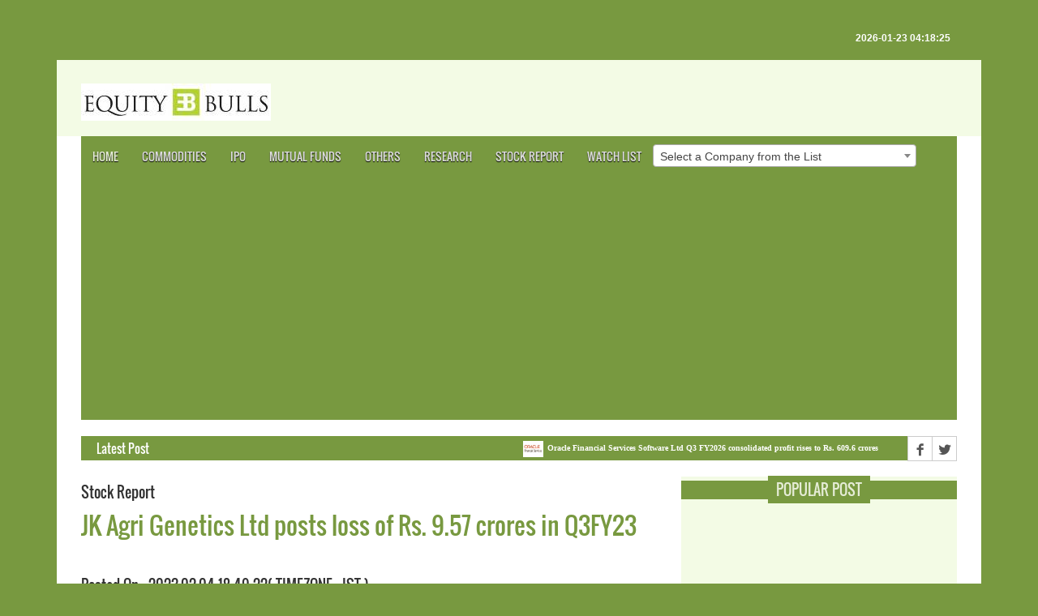

--- FILE ---
content_type: text/html; charset=UTF-8
request_url: https://www.equitybulls.com/category.php?id=326748
body_size: 82712
content:
<!DOCTYPE html>
<html lang="en-US">
<head>
<title>JK Agri Genetics Ltd posts loss of Rs. 9.57 crores in Q3FY23 | EquityBulls</title>
<META http-equiv="Content-Type" content="text/html; charset=UTF-8">
<meta http-equiv="X-UA-Compatible" content="IE=edge">
<meta name="viewport" content="width=device-width, initial-scale=1">
<meta content="https://www.equitybulls.com/" name="website">
<link rel="shortcut icon" type="image/x-icon" href="images/favicon.ico">
<link rel="icon" type="image/ico" href="images/favicon.ico">
<script type="text/javascript" src="https://platform-api.sharethis.com/js/sharethis.js#property=5e8970fff35dc9001954b8ab&product=inline-share-buttons" async="async"></script>
<meta content="The Board of Directors of JK Agri Genetics Limited, at its meeting held today have approved the financial results of the company for the period ended December 31, 2022 - Q3FY23 and 9MFY23." name="description">
<meta name="application-name" content="Equity Bulls" />
<meta name="Author" content="Equity Bulls" />
<meta name="original-source" content="https://www.equitybulls.com/category.php?id=326748" />
<meta name="news_keywords" content="JKAgriGenetics,Q3FY23,9MFY23,ResultUpdate">
<meta name="keywords" content="JKAgriGenetics,Q3FY23,9MFY23,ResultUpdate">
      <meta property="article:tag" content="JKAgriGenetics">
        <meta property="article:tag" content="Q3FY23">
        <meta property="article:tag" content="9MFY23">
        <meta property="article:tag" content="ResultUpdate">
  <meta name="description" content="The Board of Directors of JK Agri Genetics Limited, at its meeting held today have approved the financial results of the company for the period ended December 31, 2022 - Q3FY23 and 9MFY23." />
<meta name="DC.date.issued" content="2023-02-04 18:49:22" />
<meta name="robots" content="max-image-preview:large" />
<meta rel="link" id="https://www.equitybulls.com/category.php?id=326748" />
<meta name="twitter:url" content="https://www.equitybulls.com/category.php?id=326748" />
<meta name="twitter:card" content="summary_large_image" />
<meta name="twitter:site" content="@EquityBulls" />
<meta name="twitter:domain" content="EquityBulls.com"/>
<meta name="twitter:creator" content="@EquityBulls" />
<meta name="twitter:title" content="JK Agri Genetics Ltd posts loss of Rs. 9.57 crores in Q3FY23" />
<meta name="twitter:description" content="The Board of Directors of JK Agri Genetics Limited, at its meeting held today have approved the financial results of the company for the period ended December 31, 2022 - Q3FY23 and 9MFY23." />
<meta name="twitter:image" content="https://www.equitybulls.com/equitybullsadmin/uploads/JK Agri Genetics Limited 2.jpg" />
<meta content="website" property="og:type">
<meta property="og:locale" content="en_US" />
<meta property="og:type" content="article" />
<meta property="og:title" content="JK Agri Genetics Ltd posts loss of Rs. 9.57 crores in Q3FY23" />
<meta property="og:description" content="The Board of Directors of JK Agri Genetics Limited, at its meeting held today have approved the financial results of the company for the period ended December 31, 2022 - Q3FY23 and 9MFY23." />
<meta property="og:url" content="https://www.equitybulls.com/category.php?id=326748" />
<meta property="og:site_name" content="EquityBulls" />
<meta name="article:published_time" content="2023-02-04 18:49:22" />
<meta property="og:image" content="https://www.equitybulls.com/equitybullsadmin/uploads/JK Agri Genetics Limited 2.jpg" />
<meta property="og:image:width" content="900" />
<meta property="og:image:height" content="500" />
<meta property="og:image:type" content="image/jpeg" />
<link rel="stylesheet" type="text/css" href="assets/css/bootstrap.min.css">
<link rel="stylesheet" type="text/css" href="assets/css/animate.css">
<link rel="stylesheet" type="text/css" href="assets/css/font.css">
<link rel="stylesheet" type="text/css" href="assets/css/li-scroller.css">
<link rel="stylesheet" type="text/css" href="assets/css/slick.css">
<link rel="stylesheet" type="text/css" href="assets/css/jquery.fancybox.css">
<link rel="stylesheet" type="text/css" href="assets/css/theme.css">
<link rel="stylesheet" type="text/css" href="assets/css/style.css">
<link rel="stylesheet" href="https://cdnjs.cloudflare.com/ajax/libs/font-awesome/4.7.0/css/font-awesome.min.css">
<!-- Select2 -->
<link rel="stylesheet" href="plugins/select2/css/select2.min.css">
<link rel="stylesheet" href="plugins/select2-bootstrap4-theme/select2-bootstrap4.min.css">
<script data-ad-client="ca-pub-3904646448982256" async src="https://pagead2.googlesyndication.com/pagead/js/adsbygoogle.js"></script>

<style>
  .DivParent {
    height: 47px;
    white-space: nowrap;
}
.verticallyAlignedDiv {
    display: inline-block;
    vertical-align: middle;
    white-space: normal;
}
.DivHelper {
    display: inline-block;
    vertical-align: middle;
    height:100%;
}
</style>
<!--[if lt IE 9]>
<script src="assets/js/html5shiv.min.js"></script>
<script src="assets/js/respond.min.js"></script>
<![endif]-->
<!-- Google tag (gtag.js) -->
<script async src="https://www.googletagmanager.com/gtag/js?id=G-TQG8MZXVGS"></script>
<script>
  window.dataLayer = window.dataLayer || [];
  function gtag(){dataLayer.push(arguments);}
  gtag('js', new Date());

  gtag('config', 'G-TQG8MZXVGS');
</script>
</head>
<body>
<div id="preloader">
  <div id="status">&nbsp;</div>
</div>
<a class="scrollToTop" href="#"><i class="fa fa-angle-up"></i></a>
<div class="container">
  <header id="header">
    <div class="row">
      <div class="col-lg-12 col-md-12 col-sm-12">
        <div class="header_top">
          <div class="header_top_left">
            <ul class="top_nav">
              <li>&nbsp;</li>
              <li>&nbsp;</li>
              <li>&nbsp;</li>
              <li>&nbsp;</li>              
                
            </ul>
          </div>
          <div class="header_top_right">
          <p>2026-01-23 04:18:25</p>
          </div>
        </div>
      </div>
      <div class="col-lg-12 col-md-12 col-sm-12">
        <div class="header_bottom">
          <div class="logo_area"><a href="index.php" class="logo"><img src="images/eb_logo.jpg" alt=""></a></div>
        </div>
      </div>
    </div>
  </header>
  <section id="navArea">
    <nav class="navbar navbar-inverse" role="navigation">
      <div class="navbar-header">
        <button type="button" class="navbar-toggle collapsed" data-toggle="collapse" data-target="#navbar" aria-expanded="false" aria-controls="navbar"> <span class="sr-only">Toggle navigation</span> <span class="icon-bar"></span> <span class="icon-bar"></span> <span class="icon-bar"></span> </button>
      </div>
      <div id="navbar" class="navbar-collapse collapse">
        <ul class="nav navbar-nav main_nav">
          <li class="active"><a href="index.php">Home</a></li>          
          <li><a href="generic.php?cat=12">Commodities</a></li>
          <!-- li><a href="industry.php">Industry News</a></li -->
          <li><a href="generic.php?cat=3">IPO</a></li>
          <li><a href="generic.php?cat=7">Mutual Funds</a></li>
          <li><a href="generic.php?cat=6">Others</a></li>          
          <li><a href="generic.php?cat=1">Research</a></li>
          <li><a href="generic.php?cat=4">Stock Report</a></li>
          <li><a href="watchlog.php">Watch List</a></li>

    <!-- Code for Dropdown should be here -->
          <li>
              <div class="DivParent">
                <div class="verticallyAlignedDiv">
                  <!--input type="text" placeholder="Search Company" name="search"><button type="submit"><i class="fa fa-search"></i></button-->
                  <select id="isin" name="isin" class="form-control select2 required" style="width: 325px;">
                    <option value="0">Select a Company from the List</option>
                    <option value=INF109KC1N59>&#160;ICICI Prudential Alpha Low Vol 30 ETF&#160;</option><option value=INE144J01027>20 Microns Limited</option><option value=INE253B01015>21st Century Management Services Limited</option><option value=INE0R7D01018>3C IT Solutions and Telecoms India Limited</option><option value=INE748C01038>3i Infotech Limited</option><option value=INE470A01017>3M India Limited</option><option value=INE105C01023>3P Land Holdings Limited</option><option value=INE618L01018>5Paisa Capital Limited</option><option value=INE111B01023>63 moons technologies limited</option><option value=INE413X01019>7NR Retail Ltd</option><option value=INE454F01010>7Seas Entertainment Limited</option><option value=INE319X01018>A & M Febcon Ltd</option><option value=INE749Y01014>A and M Jumbo Bags Limited</option><option value=INE08PH01015>A B Cotspin Limited</option><option value=INE00YB01017>A B Infrabuild Limited</option><option value=INE534E01020>A Infrastructure Ltd</option><option value=INE911Z01017>A-1 Acid Ltd</option><option value=INE663P01015>A.F. Enterprises Ltd</option><option value=INE671K01019>A.K. Spintex Ltd</option><option value=INE701G01012>A.K.CAPITAL SERVICES LTD.</option><option value=INE619I01012>A2Z Infra Engineering Limited</option><option value=INE0C5901014>AA Plus Tradelink Limited</option><option value=INE0D0U01013>AAA Technologies Limited</option><option value=INE087Z01016>Aakash Exploration Services Limited</option><option value=INE197R01010>Aananda Lakshmi Spinning Mills Ltd</option><option value=INE322R01014>Aanchal Ispat Ltd</option><option value=INE184K01013>AAR Commercial Company Ltd</option><option value=INE512R01010>Aar Shyam India Investment Company Ltd</option><option value=INE198H01019>AAREY DRUGS & PHARMACEUTICALS LTD.</option><option value=INE750R01016>Aarnav Fashions Ltd</option><option value=INE721Z01010>Aaron Industries Limited</option><option value=INE01C001018>Aartech Solonics Ltd</option><option value=INE767A01016>Aarti Drugs Limited</option><option value=INE769A01020>Aarti Industries Limited</option><option value=INE0LRU01027>Aarti Pharmalabs Limited</option><option value=INE09EO01013>Aarti Surfactants Limited</option><option value=INE432N01010>AARV Infratel Ltd</option><option value=INE273D01019>Aarvee Denims & Exports Limited</option><option value=INE754X01016>Aarvi Encon Limited</option><option value=INE887D01016>AASWA TRADING & EXPORTS LTD.</option><option value=INE216P01012>Aavas Financiers Limited</option><option value=INE430R01015>Aayush Food and Herbs Ltd</option><option value=INE421A01028>Aban Offshore Limited</option><option value=INE365O01010>Abans Enterprises Ltd</option><option value=INE00ZE01026>Abans Holdings Limited</option><option value=INE117A01022>ABB India Limited</option><option value=INE07Y701011>ABB Power Products and Systems India Limited</option><option value=INE358A01014>Abbott India Limited</option><option value=INE173M01012>ABC GAS (INTERNATIONAL) LTD.</option><option value=INE125D01011>ABC INDIA LTD.</option><option value=INE994N01019>Abhijit Trading Company Ltd</option><option value=INE516F01016>ABHINAV CAPITAL SERVICES LTD.</option><option value=INE211D01027>Abhinav Leasing & Finance Ltd</option><option value=INE723C01015>Abhishek Finlease Ltd</option><option value=INE281P01016>Abhishek Infraventures Ltd</option><option value=INE195I01013>ABIRAMI FINANCIAL SERVICES (INDIA) LTD.</option><option value=INE251C01017>ABM International Limited</option><option value=INE850B01026>ABM KNOWLEDGEWARE LTD.</option><option value=INE012A01025>ACC Limited</option><option value=INE258C01038>Accel Ltd</option><option value=INE0POP01017>Acceleratebs India Limited</option><option value=INE793A01012>Accelya Solutions India Limited</option><option value=INE113X01015>Accord Synergy Limited</option><option value=INE648Z01015>Accuracy Shipping Limited</option><option value=INE543V01017>Ace Integrated Solutions Limited</option><option value=INE023R01018>Ace Men Engg Works Ltd</option><option value=INE849B01010>ACE SOFTWARE EXPORTS LTD.</option><option value=INE742R01013>Acewin Agriteck Ltd</option><option value=INE0K1401012>Achyut Healthcare Limited</option><option value=INE167B01025>ACI INFOCOM LTD.</option><option value=INE326C01017>ACKNIT INDUSTRIES LTD.</option><option value=INE636B01011>Acme Resources Ltd</option><option value=INE622W01025>ACME Solar Holdings Limited</option><option value=INE950D01012>ACROW INDIA LTD.</option><option value=INE482D01024>Acrysil Limited</option><option value=INE366C01021>ACS Technologies Limited</option><option value=INE731H01025>Action Construction Equipment Limited</option><option value=INE380Z01015>Active Clothing Co Ltd</option><option value=INE556D01017>AD-MANUM FINANCE LTD.</option><option value=INE423A01024>Adani Enterprises Limited</option><option value=INE364U01010>Adani Green Energy Limited</option><option value=INE742F01042>Adani Ports and Special Economic Zone Limited</option><option value=INE814H01011>Adani Power Limited</option><option value=INE399L01023>Adani Total Gas Limited</option><option value=INE931S01010>Adani Transmission Limited</option><option value=INE699H01024>Adani Wilmar Limited</option><option value=INE673E01018>Adarsh Mercantile Ltd</option><option value=INE627D01016>ADARSH PLANT PROTECT LTD.</option><option value=INE833A01016>ADC India Communications Limited</option><option value=INE805Q01010>Adcon Capital Services Ltd</option><option value=INE01B501018>Add-Shop ERetail Ltd</option><option value=INE757C01021>ADDI INDUSTRIES LTD.</option><option value=INE0H8J01015>Adeshwar Meditex Limited</option><option value=INE982B01019>ADF Foods Limited</option><option value=INE269F01012>Adharshila Capital Services Ltd</option><option value=INE067R01015>Adhiraj Distributors Ltd</option><option value=INE452L01012>Adhunik Industries Limited</option><option value=INE398H01015>ADINATH EXIM RESOURCES LTD.</option><option value=INE207C01019>ADINATH TEXTILES LTD.</option><option value=INE636N01016>Aditri Industries Ltd</option><option value=INE674K01013>Aditya Birla Capital Limited</option><option value=INE647O01011>Aditya Birla Fashion and Retail Limited</option><option value=INE14LE01019>Aditya Birla Lifestyle Brands Limited</option><option value=INE865C01022>Aditya Birla Money Limited</option><option value=INE404A01024>Aditya Birla Sun Life AMC Ltd</option><option value=INF209KB1O58>ADITYA BIRLA SUN LIFE BANKING ETF</option><option value=INF209KB1B87>Aditya Birla Sun Life Nifty Next 50 ETF</option><option value=INF209KB1LO8>ADITYA BIRLA SUN LIFE RESURGENT INDIA FUND - SERIES 6- DIRECT PLAN- DIVIDEND PAYOUT</option><option value=INF209KB1LN0>ADITYA BIRLA SUN LIFE RESURGENT INDIA FUND - SERIES 6- DIRECT PLAN- GROWTH</option><option value=INF209KB1LM2>ADITYA BIRLA SUN LIFE RESURGENT INDIA FUND - SERIES 6- REGULAR PLAN- DIVIDEND PAYOUT</option><option value=INF209KB1LL4>ADITYA BIRLA SUN LIFE RESURGENT INDIA FUND - SERIES 6- REGULAR PLAN- GROWTH</option><option value=INF209KB1NS5>Aditya Birla Sun Life Resurgent India Fund - Series 7 - Direct Plan - Dividend Payout</option><option value=INF209KB1NR7>Aditya Birla Sun Life Resurgent India Fund - Series 7 - Direct Plan - Growth Option</option><option value=INF209KB1NQ9>Aditya Birla Sun Life Resurgent India Fund - Series 7 - Regular Plan - Dividend Payout</option><option value=INF209KB1NP1>Aditya Birla Sun Life Resurgent India Fund - Series 7 - Regular Plan - Growth Option</option><option value=INE427V01013>Aditya Consumer Marketing Ltd</option><option value=INE819V01029>Aditya Infotech Limited</option><option value=INE570B01012>ADITYA ISPAT LTD.</option><option value=INE122D01026>ADITYA SPINNERS LTD.</option><option value=INE679V01019>Aditya Vision Ltd</option><option value=INE0XLO01010>Admach Systems Limited</option><option value=INE853A01022>ADOR FONTECH LTD.</option><option value=INE628D01014>ADOR MULTIPRODUCTS LTD.</option><option value=INE045A01017>Ador Welding Limited</option><option value=INE737B01033>Adroit Infotech Limited</option><option value=INE0ALI01010>Advait Infratech Ltd</option><option value=INE436N01029>ADVANCE METERING TECHNOLOGY LTD.</option><option value=INE334N01018>ADVANCE PETROCHEMICALS LTD.</option><option value=INE184U01012>Advance Syntex Ltd</option><option value=INE837H01020>Advanced Enzyme Technologies Limited</option><option value=INE199C01026>Advani Hotels & Resorts (India) Limited</option><option value=INE101C01022>ADVENT COMPUTER SERVICES LTD.</option><option value=INE178T01024>Advik Capital Ltd</option><option value=INE537C01019>ADVIK LABORATORIES LIMITED</option><option value=INE705X01018>Advitiya Trade India Ltd</option><option value=INE208C01025>Aegis Logistics Limited</option><option value=INE0T3401029>Aelea Commodities Limited</option><option value=INE947N01017>Aequs Limited</option><option value=INE024001021>Aeroflex Industries Limited</option><option value=INE0BWX01014>Aether Industries Limited</option><option value=INE0OXY01013>Afcom Holdings Limited</option><option value=INE101I01011>Afcons Infrastructure Limited</option><option value=INE00WC01019>Affle (India) Limited</option><option value=INE692Z01013>Affordable Robotic & Automation Ltd</option><option value=INE204E01012>Agarwal Industrial Corporation Limited</option><option value=INE676A01019>AGC Networks Limited</option><option value=INE976R01017>AGI Infra Ltd</option><option value=INE112C01011>AGIO PAPER & INDUSTRIES LTD.</option><option value=INE449G01018>Agri-Tech (India) Limited</option><option value=INE567P01018>Agrimony Commodities Ltd</option><option value=INE740V01019>Agro Phos India Limited</option><option value=INE209A01019>Agro Tech Foods Limited</option><option value=INE583L01014>AGS Transact Technologies Ltd</option><option value=INE0NEV01011>Ahasolar Technologies Limited</option><option value=INE136T01014>Ahimsa Industries Limited</option><option value=INE00PV01013>Ahlada Engineers Limited</option><option value=INE758C01029>Ahluwalia Contracts (India) Limited</option><option value=INE868C01018>AHMEDABAD STEELCRAFT LTD.</option><option value=INE768E01024>AI CHAMPDANY INDUSTRIES LTD.</option><option value=INE212H01026>AIA Engineering Limited</option><option value=INE0QFT01015>AIK Pipes and Polymers Limited</option><option value=INE008B01013>AIMCO PESTICIDES LTD.</option><option value=INE645W01026>Airan Limited</option><option value=INE0XBS01012>Airfloa Rail Technology Limited</option><option value=INE801L01010>Airo Lam limited</option><option value=INE778I01024>Aishwarya Technologies And Telecom Ltd</option><option value=INE031B01049>Ajanta Pharma Limited</option><option value=INE601B01015>AJANTA SOYA LTD.</option><option value=INE759C01019>AJCON GLOBAL SERVICES LTD.</option><option value=INE229B01015>AJEL LTD.</option><option value=INE298G01027>Ajmera Realty & Infra India Limited</option><option value=INE820Y01013>Ajooni Biotech Limited</option><option value=INE863E01015>AJWA FUN WORLD & RESORT LTD.</option><option value=INE864E01021>Akar Auto Industries Ltd</option><option value=INE737W01013>Akash Infra-Projects Limited</option><option value=INE149Q01013>Akashdeep Metal Industries Ltd</option><option value=INE00Y801016>Akg Exim Limited</option><option value=INE642Z01018>AKI India Ltd</option><option value=INE777X01017>AKM Lace and Embrotex Ltd</option><option value=INE916Y01019>Akme Fintrade India Limited</option><option value=INE526R01010>Akme Star Housing Finance Ltd</option><option value=INE523B01011>Aksh Optifibre Limited</option><option value=INE256Z01017>Akshar Spintex Ltd</option><option value=INE542B01011>AksharChem India Limited</option><option value=INE09XN01023>Akums Drugs and Pharmaceuticals Limited</option><option value=INE133A01011>Akzo Nobel India Limited</option><option value=INE030P01017>Alacrity Securities Ltd</option><option value=INE273F01022>Alan Scott Industries Ltd</option><option value=INE914E01040>Alankit Limited</option><option value=INE155C01010>Albert David Limited</option><option value=INE057D01016>ALCHEMIST CORPORATION LTD.</option><option value=INE646D01024>ALCHEMIST REALTY LTD.</option><option value=INE426A01027>Alembic Limited</option><option value=INE901L01018>Alembic Pharmaceuticals Limited</option><option value=INE191N01012>Alexander Stamps And Coin Ltd</option><option value=INE042C01010>ALFA ICA (INDIA) LTD.</option><option value=INE209C01015>ALFA TRANSFORMERS LTD.</option><option value=INE883B01019>ALFAVISION OVERSEAS (INDIA) LTD.</option><option value=INE782D01027>ALFRED HERBERT (INDIA) LTD.</option><option value=INE062D01024>Alicon Castalloy Limited</option><option value=INE061B01020>ALKA INDIA LTD.</option><option value=INE773I01017>Alkali Metals Limited</option><option value=INE540L01014>Alkem Laboratories Limited</option><option value=INE0KA601012>Alkosign Limited</option><option value=INE150B01021>Alkyl Amines Chemicals Limited</option><option value=INE418H01029>Allcargo Logistics Limited</option><option value=INE0NN701020>Allcargo Terminals Limited</option><option value=INE123D01016>ALLIANCE INTEGRATED METALIKS LTD.</option><option value=INE552Z01027>Allied Blenders and Distillers Limited</option><option value=INE102I01027>Allied Digital Services Limited</option><option value=INE835G01018>Allsec Technologies Limited</option><option value=INE326B01027>Almondz Global Securities Limited</option><option value=INE07I701011>ALNA TRADING & EXPORTS LTD.</option><option value=INE270A01029>Alok Industries Limited</option><option value=INE385I01010>Alpa Laboratories Limited</option><option value=INE137C01018>Alphageo (India) Limited</option><option value=INE0NZF01019>Alphalogic Industries Limited</option><option value=INE08E401029>Alphalogic Techsys Ltd</option><option value=INE840D01015>ALPINE HOUSING DEVELOPMENT CORPORATION LTD.</option><option value=INE093B01015>Alps Industries Limited</option><option value=INE184S01016>Alstone Textiles (India) Ltd</option><option value=INE058F01019>ALUFLUORIDE LTD.</option><option value=INE841D01013>AMAL LTD.</option><option value=INE492N01022>AMALGAMATED ELECTRICITY CO.LTD.</option><option value=INE886D01018>AMANI TRADING & EXPORTS LTD.</option><option value=INE885A01032>Amara Raja Batteries Limited</option><option value=INE484D01012>AMARJOTHI SPINNING MILLS LTD.</option><option value=INE745P01010>Amarnath Securities Limited</option><option value=INE829P01020>Amba Enterprises Ltd</option><option value=INE432A01017>AMBALAL SARABHAI ENTERPRISES LTD.</option><option value=INE00C501018>Ambani Organics Limited</option><option value=INE072V01017>Ambar Protein Industries Ltd</option><option value=INE342U01016>Ambassador Intra Holdings Ltd</option><option value=INE371P01015>Amber Enterprises India Limited</option><option value=INE540G01014>Ambika Cotton Mills Limited</option><option value=INE563S01011>Ambition Mica Ltd</option><option value=INE0N6V01016>Ambo Agritec Limited</option><option value=INE079A01024>Ambuja Cements Limited</option><option value=INE924B01011>AMCO INDIA LTD.</option><option value=INE005I01014>AMD Industries Limited</option><option value=INE14QA01016>Ameenji Rubber Limited</option><option value=INE991A01020>AMFORGE INDUSTRIES LTD.</option><option value=INE00FF01017>Ami Organics Ltd</option><option value=INE0P9J01013>Amic Forging Limited</option><option value=INE572Z01017>Amin Tannery Ltd</option><option value=INE275D01022>AMINES & PLASTICIZERS LTD.</option><option value=INE053D01015>AMIT INTERNATIONAL LTD.</option><option value=INE606A01024>Amj Land Holdings Limited</option><option value=INE673C01020>AMRADEEP INDUSTRIES LTD.</option><option value=INE218P01018>Amrapali Capital and Finance Services Ltd</option><option value=INE990S01016>Amrapali Fincap Ltd</option><option value=INE762C01021>AMRAPALI INDUSTRIES LTD.</option><option value=INE735C01027>AMRAWORLD AGRICO LTD.</option><option value=INE866E01026>AMRIT CORP.LTD.</option><option value=INE098F01031>Amrutanjan Health Care Limited</option><option value=INE345U01019>AMS Polymers Ltd</option><option value=INE0U2L01017>Amwill Health Care Limited</option><option value=INE134R01013>Anand Projects Ltd</option><option value=INE463V01026>Anand Rathi Wealth Ltd</option><option value=INE02GA01012>Anand Rayons Ltd</option><option value=INE242C01024>Anant Raj Limited</option><option value=INE666E01012>Andhra Cements Limited</option><option value=INE435A01028>ANDHRA PAPER LIMITED</option><option value=INE714B01016>ANDHRA PETROCHEMICALS LTD.</option><option value=INE449C01025>ANDREW YULE & COMPANY LTD.</option><option value=INE720D01019>Aneri Fincap Ltd</option><option value=INE236W01016>ANG Lifesciences India Ltd</option><option value=INE732I01013>Angel Broking Limited</option><option value=INE339Z01011>Angel Fibers Ltd</option><option value=INE635Y01015>ANI Integrated Services Limited</option><option value=INE087B01017>Anik Industries Limited</option><option value=INE283D01018>ANJANI FINANCE LTD.</option><option value=INE096I01013>Anjani Foods Ltd</option><option value=INE071F01012>Anjani Portland Cement Limited</option><option value=INE364D01032>ANJANI SYNTHETICS LTD.</option><option value=INE067C01025>ANKA INDIA LTD.</option><option value=INE106I01010>Ankit Metal & Power Limited</option><option value=INE02AR01019>Anmol India Ltd</option><option value=INE336D01014>ANNA INFRASTRUCTURES LTD.</option><option value=INE0MGM01017>Annapurna Swadisht Limited</option><option value=INE234J01018>ANS Industries Ltd</option><option value=INE030C01015>ANSAL BUILDWELL LTD.</option><option value=INE880B01015>Ansal Housing Limited</option><option value=INE436A01026>Ansal Properties & Infrastructure Limited</option><option value=INE425H01016>ANSHUNI COMMERCIALS LTD.</option><option value=INE825M01017>Antariksh Industries Ltd</option><option value=INE01BK01022>Antony Waste Handling Cell Limited</option><option value=INE891N01017>Anubhav Infrastructure Ltd</option><option value=INE489G01022>ANUH PHARMA LTD.</option><option value=INE188O01016>ANUP MALLEABLE LTD.</option><option value=INE069B01015>Anupam Finserv Ltd</option><option value=INE930P01018>Anupam Rasayan India Limited</option><option value=INE490Z01012>Anuroop Packaging Ltd</option><option value=INE372A01015>Apar Industries Limited</option><option value=INE116A01032>Apcotex Industries Limited</option><option value=INE988S01028>Apeejay Surrendra Park Hotels Limited</option><option value=INE758W01019>Apex Capital And Finance Ltd</option><option value=INE346W01013>Apex Frozen Foods Limited</option><option value=INE070K01014>APIS INDIA LTD.</option><option value=INE702C01027>APL Apollo Tubes Limited</option><option value=INE273A01015>APLAB LTD.</option><option value=INE08KJ01012>APM Finvest Ltd</option><option value=INE170D01025>APM INDUSTRIES LTD.</option><option value=INE412D01013>APOLLO FINVEST (INDIA) LTD.</option><option value=INE437A01024>Apollo Hospitals Enterprise Limited</option><option value=INE713T01010>Apollo Micro Systems Limited</option><option value=INE126J01016>Apollo Pipes Limited</option><option value=INE451F01024>Apollo Sindoori Hotels Limited</option><option value=INE919P01029>Apollo Tricoat Tubes Ltd</option><option value=INE438A01022>Apollo Tyres Limited</option><option value=INE217S01014>Apoorva Leasing Finance and Investment Company Limited</option><option value=INE266F01018>Aptech Limited</option><option value=INE15XJ01010>Aptus Pharma Limited</option><option value=INE852O01025>Aptus Value Housing Finance India Ltd</option><option value=INE800S01017>Arambhan Hospitality Services Ltd</option><option value=INE068C01015>ARAVALI SECURITIES & FINANCE LTD.</option><option value=INE202R01018>ARC Finance Ltd</option><option value=INE276D01012>ARCEE INDUSTRIES LTD.</option><option value=INE149B01015>ARCHANA SOFTWARE LTD.</option><option value=INE128X01021>Archean Chemical Industries Limited</option><option value=INE0CHO01012>Archidply Decor Limited</option><option value=INE877I01016>Archidply Industries Limited</option><option value=INE731A01020>Archies Limited</option><option value=INE078I01011>ARCHIT ORGANOSYS LTD.</option><option value=INE372M01010>ARCL Organics Limited</option><option value=INE480H01011>AREX INDUSTRIES LTD.</option><option value=INE784R01015>Arfin India Ltd</option><option value=INE298I01015>Aries Agro Limited</option><option value=INE420B01028>ARIHANT CAPITAL MARKETS LTD.</option><option value=INE413D01011>Arihant Foundations & Housing Limited</option><option value=INE997Z01016>Arihant Institute Ltd</option><option value=INE643K01018>Arihant Superstructures Limited</option><option value=INE00HZ01011>ARIHANT TOURNESOL LTD.</option><option value=INE190D01015>ARIHANT&#39;S SECURITIES LTD.</option><option value=INE588E01026>ARIS INTERNATIONAL LTD.</option><option value=INE0H9P01028>ArisInfra Solutions Limited</option><option value=INE0QRL01017>Arkade Developers Limited</option><option value=INE109C01017>Arman Financial Services Limited</option><option value=INE510P01018>Arman Holdings Ltd</option><option value=INE185K01036>Arnold Holdings Ltd</option><option value=INE210C01013>Aro Granite Industries Limited</option><option value=INE371M01012>AROMA ENTERPRISES (INDIA) LTD.</option><option value=INE570D01018>Arrow Greentech Limited</option><option value=INE0PP401015>Arrowhead Seperation Engineering Limited</option><option value=INE968D01022>Arshiya Limited</option><option value=INE267I01010>ARSS Infrastructure Projects Limited</option><option value=INE738V01013>Art Nirman Limited</option><option value=INE00CO01016>Artedz Fabs Limited</option><option value=INE885B01014>ARTEFACT PROJECTS LTD.</option><option value=INE757T01017>Artemis Electricals Ltd</option><option value=INE025R01013>Artemis Medicare Services Limited</option><option value=INE133D01023>ARTSON ENGINEERING LTD.</option><option value=INE957C01019>ARUNA HOTELS LTD.</option><option value=INE377D01018>Arunis Abode Ltd</option><option value=INE485K01014>Arunjyoti Bio Ventures Ltd</option><option value=INE006Z01016>Arvee Laboratories (India) Limited</option><option value=INE955V01021>Arvind Fashions Limited</option><option value=INE034A01011>Arvind Limited</option><option value=INE034S01021>Arvind SmartSpaces Limited</option><option value=INE229R01011>Aryaman Capital Markets Ltd</option><option value=INE032E01017>ARYAMAN FINANCIAL SERVICES LTD.</option><option value=INE016X01010>Aryan Share and Stock Brokers Ltd</option><option value=INE360S01012>Aryavan Enterprise Ltd</option><option value=INE439A01020>Asahi India Glass Limited</option><option value=INE745I01015>Asahi Industries Limited</option><option value=INE228I01012>Asahi Songwon Colors Limited</option><option value=INE0DN001027>Asarfi Hospital Limited</option><option value=INE0E4I01019>Ascensive Educare Limited</option><option value=INE08KD01015>Ascom Leasing & Investments Limited</option><option value=INE348A01023>Ashapura Minechem Limited</option><option value=INE05FR01011>Ashapuri Gold Ornament Ltd</option><option value=INE709D01012>ASHIANA AGRO INDUSTRIES LTD.</option><option value=INE365D01021>Ashiana Housing Limited</option><option value=INE587D01012>ASHIANA ISPAT LTD.</option><option value=INE094B01013>ASHIKA CREDIT CAPITAL LTD.</option><option value=INE440A01010>Ashima Limited</option><option value=INE894A01026>ASHIRWAD CAPITAL LTD.</option><option value=INE338C01012>ASHIRWAD STEELS & INDUSTRIES LTD.</option><option value=INE831C01016>ASHISH POLYPLAST LTD.</option><option value=INE694W01016>Ashnisha Industries Ltd</option><option value=INE372I01018>ASHNOOR TEXTILE MILLS LTD.</option><option value=INE994D01010>ASHOK ALCO-CHEM LTD.</option><option value=INE208A01029>Ashok Leyland Limited</option><option value=INE442H01029>Ashoka Buildcon Limited</option><option value=INE760Y01011>Ashoka Metcast Ltd</option><option value=INE760M01016>ASHOKA REFINERIES LTD.</option><option value=INE293C01019>ASHRAM ONLINE.COM LTD.</option><option value=INE723K01018>ASHUTOSH PAPER MILLS LTD.</option><option value=INE443A01030>ASI Industries Ltd</option><option value=INE131Q01011>Asia Capital Ltd</option><option value=INE784M01016>ASIA PACK LTD.</option><option value=INE276G01015>Asian Energy Services Ltd</option><option value=INE022I01019>Asian Granito India Limited</option><option value=INE926K01017>Asian Hotels (East) Limited</option><option value=INE363A01022>Asian Hotels (North) Limited</option><option value=INE915K01010>Asian Hotels (West) Limited</option><option value=INE021A01026>Asian Paints Limited</option><option value=INE810M01019>ASIAN PETROPRODUCTS & EXPORTS LTD.</option><option value=INE194D01017>ASIAN STAR CO.LTD.</option><option value=INE822B01017>ASIAN TEA & EXPORTS LTD.</option><option value=INE04Z101016>Asian Warehousing Limited</option><option value=INE041B01014>ASIT C.MEHTA FINANCIAL SERVICES LTD.</option><option value=INE491J01022>ASK Automotive Limited</option><option value=INE617I01024>ASL Industries Limited</option><option value=INE867C01010>ASM TECHNOLOGIES LTD.</option><option value=INE991I01015>Aspinwall and Company Limited</option><option value=INE500C01017>Aspira Pathlab & Diagnostics Limited</option><option value=INE165G01010>Assam Entrade Ltd</option><option value=INE073G01016>Associated Alcohols & Breweries Ltd.</option><option value=INE771E01010>Associated Ceramics Limited</option><option value=INE0SJX01015>Asston Pharmaceuticals Limited</option><option value=INE563J01010>Astec LifeSciences Limited</option><option value=INE914M01019>Aster DM Healthcare Limited</option><option value=INE386C01029>Astra Microwave Products Limited</option><option value=INE006I01046>Astral Poly Technik Limited</option><option value=INE203A01020>AstraZeneca Pharma India Limited</option><option value=INE646X01014>Astron Paper & Board Mill Limited</option><option value=INE508W01018>ASUTOSH ENTERPRISES LTD.</option><option value=INE520G01016>Asya Infosoft Limited</option><option value=INE09KD01013>Atam Valves Ltd</option><option value=INE354E01031>ATHARV ENTERPRISES LTD.</option><option value=INE291R01011>Athena Constructions Ltd</option><option value=INE576B01019>Athena Global Technologies Ltd</option><option value=INE0LEZ01016>Ather Energy Limited</option><option value=INE011R01013>Atishay Ltd</option><option value=INE285H01022>Atlanta  Limited</option><option value=INE0Z4F01028>Atlanta Electricals Limited</option><option value=INE022N01019>Atlas Jewellery India Limited</option><option value=INE803A01027>ATN International Limited</option><option value=INE951D01028>Atul Auto Limited</option><option value=INE100A01010>Atul Limited</option><option value=INE447A01015>ATV PROJECTS INDIA LTD.</option><option value=INE949L01017>AU Small Finance Bank Limited</option><option value=INE448V01019>Aurangabad Distillery Limited</option><option value=INE132H01018>Aurionpro Solutions Limited</option><option value=INE292C01011>AURO LABORATORIES LTD.</option><option value=INE406A01037>Aurobindo Pharma Limited</option><option value=INE662I01012>AUROMA COKE LTD.</option><option value=INE898S01029>Aurum PropTech Limited</option><option value=INE218C01016>Ausom Enterprise Limited</option><option value=INE759F01012>AUSTIN ENGINEERING CO.LTD.</option><option value=INE206F01014>Authum Investment & Infrastructure Ltd</option><option value=INE706C01028>AUTO PINS (INDIA) LTD.</option><option value=INE718H01014>Autoline Industries Limited</option><option value=INE448A01013>Autolite India Ltd</option><option value=INE451C01013>AUTOMOBILE CORPORATION OF GOA LTD.</option><option value=INE449A01011>Automotive Axles Limited</option><option value=INE900C01027>Automotive Stampings and Assemblies Limited</option><option value=INE340U01010>AUTORIDERS INTERNATIONAL LTD.</option><option value=INE349W01017>Avadh Sugar & Energy Limited</option><option value=INE325G01010>AVAILABLE FINANCE LTD.</option><option value=INE0LCL01028>Avalon Technologies Limited</option><option value=INE758A01064>Avance Technologies Limited</option><option value=INE005B01019>AVANTEL LTD.</option><option value=INE871C01038>Avanti Feeds Limited</option><option value=INE192R01011>Avenue Supermarts Limited</option><option value=INE680Z01018>AVG Logistics Limited</option><option value=INE897N01014>AVI Polymers Ltd</option><option value=INE316O01021>Avi Products India Ltd</option><option value=INE461H01011>AVIVA INDUSTRIES LTD.</option><option value=INE323B01016>Avonmore Capital & Management Services Limited</option><option value=INE652Z01017>AVRO INDIA LIMITED</option><option value=INE522V01011>AVSL Industries Limited</option><option value=INE488D01021>AVT Natural Products Limited</option><option value=INE108V01019>Awfis Space Solutions Limited</option><option value=INE197C01012>AXEL POLYMERS LTD.</option><option value=INE238A01034>Axis Bank Limited</option><option value=INF846K01B77>Axis Capital Builder Fund - Series 1 (1540 Days) - Direct Plan  - Dividend Payout</option><option value=INF846K01B69>Axis Capital Builder Fund - Series 1 (1540 Days) - Direct Plan  - Growth</option><option value=INF846K01B93>Axis Capital Builder Fund - Series 1 (1540 Days) - Regular Plan  - Dividend Payout</option><option value=INF846K01B85>Axis Capital Builder Fund - Series 1 (1540 Days) - Regular Plan  - Growth</option><option value=INF846K01ZJ4>Axis Equity Advantage Fund- Series 1 Direct Plan- Growth</option><option value=INF846K01ZK2>Axis Equity Advantage Fund- Series 1 Regular Plan- Growth</option><option value=INF846K01K76>Axis&#160;Capital&#160;Builder&#160;Fund&#160;-&#160;Series&#160;4&#160;(1582&#160;days)&#160;-</option><option value=INF846K01K84>Axis&#160;Capital&#160;Builder&#160;Fund&#160;-&#160;Series&#160;4&#160;(1582&#160;days)&#160;- Regular&#160;Plan&#160;-&#160;Growth&#160;Option</option><option value=INF846K01K68>Axis&#160;Capital&#160;Builder&#160;Fund&#160;-&#160;Series&#160;4&#160;(1582&#160;days)&#160;-Direct&#160;Plan&#160;-&#160;Growth&#160;Option</option><option value=INF846K01K92>Axis&#160;Capital&#160;Builder&#160;Fund&#160;-&#160;Series&#160;4&#160;(1582&#160;days)&#160;-Regular&#160;Plan&#160;-&#160;Dividend&#160;Payout&#160;Option</option><option value=INE555B01013>AXISCADES Technologies Limited</option><option value=INE02EZ01014>Axita Cotton Ltd</option><option value=INE767C01012>AXTEL INDUSTRIES LTD.</option><option value=INE193B01039>AYM Syntex Limited</option><option value=INE048E01013>AYOKI MERCANTILE LTD.</option><option value=INE02IJ01035>Azad Engineering Limited</option><option value=INE0SCB01016>Aztec Fluids & Machinery Limited</option><option value=INE489D01011>B & A LTD.</option><option value=INE00ST01011>B R Goyal Infrastructure Limited</option><option value=INE00FM01013>B&A Packaging India Limited</option><option value=INE01EE01011>B&B Triplewall Containers Limited</option><option value=INE0IZQ01016>B-Right Realestate Limited</option><option value=INE350H01032>B. L. Kashyap and Sons Limited</option><option value=INE947C01010>B. P. Capital Ltd</option><option value=INE116D01028>B.A.G Films and Media Limited</option><option value=INE905P01028>B.C. Power Controls Ltd</option><option value=INE710D01010>B.N.RATHI SECURITIES LTD.</option><option value=INE151B01011>B2B SOFTWARE TECHNOLOGIES LTD.</option><option value=INE01FR01028>Baazar Style Retail Limited</option><option value=INE672X01010>Baba Agro Food Limited</option><option value=INE893A01036>BABA ARTS LTD.</option><option value=INE711D01018>BACIL PHARMA LTD.</option><option value=INE878I01022>Bafna Pharmaceuticals Limited</option><option value=INE020D01014>BAID LEASING AND FINANCE CO.LTD.</option><option value=INE917I01010>Bajaj Auto Limited</option><option value=INE933K01021>Bajaj Consumer Care Limited</option><option value=INE193E01025>Bajaj Electricals Limited</option><option value=INE296A01024>Bajaj Finance Limited</option><option value=INE918I01018>Bajaj Finserv Limited</option><option value=INE553H01015>BAJAJ GLOBAL LTD.</option><option value=INE411U01019>Bajaj Healthcare Ltd</option><option value=INE306A01021>Bajaj Hindusthan Sugar Limited</option><option value=INE118A01012>Bajaj Holdings & Investment Limited</option><option value=INE377Y01014>Bajaj Housing Finance Limited</option><option value=INE704G01024>BAJAJ STEEL INDUSTRIES LTD.</option><option value=INE0KQN01018>Bajel Projects Limited</option><option value=INE507J01017>BAJRANG FINANCE LTD.</option><option value=INE083D01012>Bal Pharma Limited</option><option value=INE050E01027>Balaji Amines Limited</option><option value=INE794B01026>Balaji Telefilms Limited</option><option value=INE618N01014>BALAXI PHARMACEUTICALS LIMITED</option><option value=INE119R01014>Balgopal Commercial Ltd</option><option value=INE787D01026>Balkrishna Industries Limited</option><option value=INE875R01011>Balkrishna Paper Mills Limited</option><option value=INE294A01037>BALLARPUR INDUSTRIES LTD.</option><option value=INE164A01016>Balmer Lawrie & Company Limited</option><option value=INE525F01017>BALMER LAWRIE INVESTMENTS LTD.</option><option value=INE119A01028>Balrampur Chini Mills Limited</option><option value=INE011E01029>Balu Forge Industries Ltd</option><option value=INE654B01014>BALURGHAT TECHNOLOGIES LTD.</option><option value=INE921D01013>BAMBINO AGRO INDUSTRIES LTD.</option><option value=INE802A01037>BAMPSL SECURITIES LTD.</option><option value=INE655B01011>Banaras Beads Limited</option><option value=INE521L01030>BANAS FINANCE LTD.</option><option value=INE213C01025>Banco Products (I) Limited</option><option value=INE545U01014>Bandhan Bank Limited</option><option value=INE863I01016>Bang Overseas Limited</option><option value=INE578R01011>Bangalore Fort Farms Ltd</option><option value=INE028A01039>Bank of Baroda</option><option value=INE084A01016>Bank of India</option><option value=INE457A01014>Bank of Maharashtra</option><option value=INE862Y01015>Banka BioLoo Limited</option><option value=INE186H01022>Bannari Amman Spinning Mills Limited</option><option value=INE459A01010>Bannari Amman Sugars Limited</option><option value=INE668X01018>Bansal Multiflex Limited</option><option value=INE319Q01012>Bansal Roofing Products Ltd</option><option value=INE0B9K01025>Bansal Wire Industries Limited</option><option value=INE856E01019>BANSISONS TEA INDUSTRIES LTD.</option><option value=INE629D01012>Banswara Syntex Limited</option><option value=INE139I01011>Barak Valley Cements Limited</option><option value=INE382M01027>Barbeque Nation Hospitality Limited</option><option value=INE927K01023>BARODA EXTRUSION LTD.</option><option value=INE461A01024>Baroda Rayon Corporation Limited</option><option value=INE228B01017>BARON INFOTECH LTD.</option><option value=INE855F01034>BARTRONICS INDIA LTD.</option><option value=INE473E01021>BASANT AGRO TECH (INDIA) LTD.</option><option value=INE373A01013>BASF India Limited</option><option value=INE176A01028>Bata India Limited</option><option value=INE177C01022>BATLIBOI LTD.</option><option value=INE462A01022>Bayer Cropscience Limited</option><option value=INE217E01014>Bazel International Ltd</option><option value=INE788D01016>BCC FUBA INDIA LTD.</option><option value=INE368E01015>BCL Enterprises Ltd</option><option value=INE412G01016>Bcl Industries Limited</option><option value=INE00SW01015>BCPL Railway Infrastructure Ltd</option><option value=INE278D01018>BDH INDUSTRIES LTD.</option><option value=INE520H01022>Beardsell Limited</option><option value=INE844K01012>Bedmutha Industries Limited</option><option value=INE679E01015>Beekay Niryat Ltd</option><option value=INE213D01015>Beekay Steel Industries Ltd</option><option value=INE052B01011>BEEYU OVERSEAS LTD.</option><option value=INE13VU01016>Beezaasan Explotech Limited</option><option value=INE344T01014>Bella Casa Fashion & Retail Ltd</option><option value=INE142E01014>BEMCO HYDRAULICS LTD.</option><option value=INE258A01016>BEML Limited</option><option value=INE495Z01011>Benara Bearings and Pistons Ltd</option><option value=INE664D01019>BENARES HOTELS LTD.</option><option value=INE083K01017>BENGAL & ASSAM COMPANY LTD.</option><option value=INE523W01017>BENGAL STEEL INDUSTRIES LTD.</option><option value=INE665D01016>BENGAL TEA & FABRICS LTD.</option><option value=INE496M01017>BENTLEY COMMERCIAL ENTERPRISES LTD.</option><option value=INE463A01038>Berger Paints (I) Limited</option><option value=INE348I01018>BERVIN INVESTMENT & LEASING LTD.</option><option value=INE415H01017>BERYL DRUGS LTD.</option><option value=INE508J01015>BERYL SECURITIES LTD.</option><option value=INE052T01013>Best Agrolife Limited</option><option value=INE553F01035>BEST EASTERN HOTELS LTD.</option><option value=INE351Y01019>Beta Drugs Limited</option><option value=INE765L01017>BETEX INDIA LTD.</option><option value=INE878K01010>BF Investment Limited</option><option value=INE243D01012>BF Utilities Limited</option><option value=INE948Q01018>BFL Asset Finvest Ltd</option><option value=INE661I01014>BGR Energy Systems Limited</option><option value=INE354C01027>Bhageria Industries Limited</option><option value=INE414D01019>BHAGIRADHA CHEMICALS & INDUSTRIES LTD.</option><option value=INE106G01014>BHAGWATI AUTOCAST LTD.</option><option value=INE026I01010>BHAGWATI OXYGEN LTD.</option><option value=INE458B01036>Bhagyanagar India Limited</option><option value=INE363W01018>Bhagyanagar Properties Limited</option><option value=INE986W01016>Bhakti Gems and Jewellery Ltd</option><option value=INE474E01029>Bhandari Hosiery Exports Limited</option><option value=INE336Q01016>Bhanderi Infracon Ltd</option><option value=INE922A01025>Bhansali Engineering Polymers Limited</option><option value=INF109KB15Y7>BHARAT 22 ETF - ICICI Prudential AMC</option><option value=INE842D01011>BHARAT AGRI FERT & REALTY LTD.</option><option value=INE900A01013>BHARAT BHUSHAN SHARE & COMMODITY BROKERS LTD.</option><option value=INE464A01028>Bharat Bijlee Limited</option><option value=INE171Z01018>Bharat Dynamics Limited</option><option value=INE263A01024>Bharat Electronics Limited</option><option value=INE465A01025>Bharat Forge Limited</option><option value=INE561C01019>Bharat Gears Limited</option><option value=INE893C01032>Bharat Global Developers Limited</option><option value=INE257A01026>Bharat Heavy Electricals Limited</option><option value=INE994B01014>BHARAT IMMUNOLOGICALS & BIOLOGICALS CORPORATION LTD.</option><option value=INE365Y01019>Bharat Parenterals Ltd</option><option value=INE029A01011>Bharat Petroleum Corporation Limited</option><option value=INE838B01013>Bharat Rasayan Limited</option><option value=INE727S01012>Bharat Road Network Limited</option><option value=INE415D01024>BHARAT SEATS LTD.</option><option value=INE316L01019>Bharat Wire Ropes Limited</option><option value=INE0QMV01017>Bharatrohan Airborne Innovations Limited</option><option value=INE397D01024>Bharti Airtel Limited</option><option value=INE745R01016>Bhartia Bachat Ltd</option><option value=INE828A01016>Bhartiya International Limited</option><option value=INE972C01018>BHASKAR AGROCHEMICALS LTD.</option><option value=INE341Z01017>Bhatia Communications & Retail (India) Ltd</option><option value=INE436C01014>BHILWARA SPINNERS LTD.</option><option value=INE274K01012>BHILWARA TECHNICAL TEXTILES LTD.</option><option value=INE412U01017>Bigbloc Construction Limited</option><option value=INE819C01011>BIHAR SPONGE IRON LTD.</option><option value=INE491D01017>BIJOY HANS LTD.</option><option value=INE00E101023>Bikaji Foods International Limited</option><option value=INE986A01012>BILCARE LTD.</option><option value=INE0CRS01012>Billwin Industries Ltd</option><option value=INE469A01019>BIMETAL BEARINGS LTD.</option><option value=INE626H01019>BINAYAK TEX PROCESSORS LTD.</option><option value=INE564V01013>Bindal Exports Ltd</option><option value=INE118K01011>BINNY LTD.</option><option value=INE160L01011>BINNY MILLS LTD.</option><option value=INE958L01026>Bio Green Papers Limited</option><option value=INE376G01013>Biocon Limited</option><option value=INE829A01014>Biofil Chemicals & Pharmaceuticals Limited</option><option value=INE703D01023>Biogen Pharmachem Industries Ltd</option><option value=INE800A01015>Birla Cable Limited</option><option value=INE340A01012>Birla Corporation Limited</option><option value=INE372E01025>BIRLA PRECISION TECHNOLOGIES LTD.</option><option value=INF209KB1119>BIRLA SUN LIFE SENSEX ETF</option><option value=INE0AEJ01013>Birla Tyres Limited</option><option value=INE836A01035>BIRLASOFT LIMITED</option><option value=INE214D01021>Bisil Plast Limited</option><option value=INE0OJ401014>Bizotic Commercial Limited</option><option value=INE831Q01016>Bkm Industries Limited</option><option value=INE356C01022>BKV INDUSTRIES LTD.</option><option value=INE761G01016>BLACK ROSE INDUSTRIES LTD.</option><option value=INE791A01024>BLB Limited</option><option value=INE416D01022>Bliss GVS Pharma Limited</option><option value=INE253C01013>BLOOM DEKOR LTD.</option><option value=INE373E01015>BLOOM INDUSTRIES LTD.</option><option value=INE0NLT01010>BLS E-Services Limited</option><option value=INE153T01027>BLS International Services Limited</option><option value=INE472D01017>BLUE CHIP TEX INDUSTRIES LTD.</option><option value=INE373T01039>Blue Cloud Softech Solutions Ltd</option><option value=INE233B01017>Blue Dart Express Limited</option><option value=INE0KBH01020>Blue Jet Healthcare Limited</option><option value=INE439N01023>Blue Pearl Texspin Limited</option><option value=INE472A01039>Blue Star Limited</option><option value=INE562S01013>Blueblood Ventures Ltd</option><option value=INE924N01024>Bluegod Entertainment Limited</option><option value=INE0U4101014>Bluspring Enterprises Limited</option><option value=INE374E01021>BMW Industries Ltd</option><option value=INE965W01036>BMW Ventures Limited</option><option value=INE418C01012>BNK CAPITAL MARKETS LTD.</option><option value=INE355C01016>BNR UDYOG LTD.</option><option value=INE338D01028>Bodal Chemicals Limited</option><option value=INE001O01029>Bodhi Tree Multimedia Limited</option><option value=INE104F01011>Bodhtree Consulting Ltd</option><option value=INE802W01015>Bohra Industries Limited</option><option value=INE050A01025>Bombay Burmah Trading Corporation Limited</option><option value=INE691K01017>BOMBAY CYCLE & MOTOR AGENCY LTD.</option><option value=INE032A01023>Bombay Dyeing & Mfg Company Limited</option><option value=INE01TL01014>Bombay Oxygen Investments Ltd</option><option value=INE06AE01018>BOMBAY POTTERIES & TILES LTD.</option><option value=INE589G01011>Bombay Rayon Fashions Limited</option><option value=INE032Z01012>Bombay Super Hybrid Seeds Limited</option><option value=INE089T01023>BOMBAY WIRE ROPES LTD.</option><option value=INE0Q8P01011>Bondada Engineering Limited</option><option value=INE0B9A01018>Bonlon Industries Ltd</option><option value=INE16SF01016>Borana Weaves Limited</option><option value=INE02PY01013>Borosil Limited</option><option value=INE666D01022>BOROSIL RENEWABLES LIMITED</option><option value=INE02L001032>Borosil Scientific Limited</option><option value=INE02L001032>Borosil Scientific Limited</option><option value=INE323A01026>Bosch Limited</option><option value=INE109B01019>Boston Bio Systems Limited</option><option value=INE962P01011>Boston Leasing and Finance Ltd</option><option value=INE583M01012>BOTHRA METALS & ALLOYS LTD.</option><option value=INE110A01019>BPL Limited</option><option value=INE856A01017>BRADY & MORRIS ENGINEERING CO.LTD.</option><option value=INE320I01017>BRAHMAPUTRA INFRASTRUCTURE LTD.</option><option value=INE02RE01045>Brainbees Solutions Limited</option><option value=INE977Y01011>Brand Concepts Limited</option><option value=INE819G01012>BRAND REALTY SERVICES LTD.</option><option value=INE899B01015>BRAWN BIOTECH LTD.</option><option value=INE958C01017>BRIDGE SECURITIES LTD.</option><option value=INE791I01019>Brigade Enterprises Limited</option><option value=INE03NU01014>Brigade Hotel Ventures Limited</option><option value=INE630D01010>BRIGHT BROTHERS LTD.</option><option value=INE0OMI01019>Bright Outdoor Media Limited</option><option value=INE684Z01010>Bright Solar Limited</option><option value=INE425B01027>Brightcom Group Limited</option><option value=INE957E01031>BRIJLAXMI LEASING & FINANCE LTD.</option><option value=INE661F01010>Brilliant Portfolios Ltd</option><option value=INE216A01030>Britannia Industries Limited</option><option value=INE830N01015>BRONZE INFRA-TECH LTD.</option><option value=INE0FDU25010>Brookfield India Real Estate Trust REIT</option><option value=INE650L01011>Brooks Laboratories Limited</option><option value=INE118H01025>BSE Limited</option><option value=INE395A01016>BSEL Infrastructure Realty Limited</option><option value=INE594B01012>BSL Limited</option><option value=INE948C01026>Budge Budge Company Ltd</option><option value=INE07T201019>Burger King India Limited</option><option value=INE817H01014>Burnpur Cement Limited</option><option value=INE295F01017>Butterfly Gandhimathi Appliances Limited</option><option value=INE874H01015>C & C CONSTRUCTIONS LTD.</option><option value=INE0BV301023>C E Info Systems Limited</option><option value=INE557D01015>C.J.GELATINE PRODUCTS LTD.</option><option value=INE010B01027>Cadila Healthcare Limited</option><option value=INE090Y01013>Cadsys (India) Limited</option><option value=INE216C01010>CALCOM VISION LTD.</option><option value=INE526B01014>California Software Company Limited</option><option value=INE714Q01014>Callista Industries Limited</option><option value=INE627H01017>Cambridge Technology Enterprises Limited</option><option value=INE198C01010>CAMEX LTD.</option><option value=INE052I01032>Camlin Fine Sciences Limited</option><option value=INE278Y01022>Campus Activewear Limited</option><option value=INE477A01020>Can Fin Homes Limited</option><option value=INE476A01014>Canara Bank</option><option value=INE01TY01017>Canara HSBC Life Insurance Company Limited</option><option value=INE218I01013>Canara Robeco Asset Management Company Limited</option><option value=INE095R01016>Canopy Finance Ltd</option><option value=INE068L01016>Cantabil Retail India Limited</option><option value=INE264T01014>Capacit'e Infraprojects Limited</option><option value=INE960C01013>Capfin India Ltd</option><option value=INE345H01016>Capital India Finance Ltd</option><option value=INE008M01044>Capital Small Finance Bank Limited</option><option value=INE172D01021>Capital Trade Links Ltd</option><option value=INE707C01018>Capital Trust Limited</option><option value=INE0WXM01011>Capitalnumbers Infotech Limited</option><option value=INE475E01026>Caplin Point Laboratories Limited</option><option value=INE180C01026>Capri Global Capital Limited</option><option value=INE968E01012>CAPRICORN SYSTEMS GLOBAL SOLUTIONS LTD.</option><option value=INE479A01018>CAPRIHANS INDIA LTD.</option><option value=INE470N01010>CAPROLACTAM CHEMICALS LTD.</option><option value=INE513R01018>Captain Pipes Ltd</option><option value=INE536P01021>Captain Polyplast Ltd</option><option value=INE931X01010>Captain Technocast Ltd</option><option value=INE120A01034>Carborundum Universal Limited</option><option value=INE752H01013>CARE Ratings Limited</option><option value=INE521J01018>Career Point Limited</option><option value=INE081B01010>CARNATION INDUSTRIES LTD.</option><option value=INE0V7W01012>Carraro India Limited</option><option value=INE290S01011>CarTrade Tech Ltd</option><option value=INE068D01021>Castex Technologies Limited</option><option value=INE172A01027>Castrol India Limited</option><option value=INE660B01011>Catvision Limited</option><option value=INE778E01031>CCL INTERNATIONAL LTD.</option><option value=INE421D01022>CCL Products (India) Limited</option><option value=INE198N01017>CDG Petchem Ltd</option><option value=INE482A01020>CEAT Limited</option><option value=INE358C01010>CEEJAY FINANCE LTD.</option><option value=INE418D01010>CEENIK EXPORTS (INDIA) LTD.</option><option value=INE760J01012>CEETA INDUSTRIES LTD.</option><option value=INE0AG901020>Ceigall India Limited</option><option value=INE016Q01014>Ceinsys Tech Ltd</option><option value=INE185H01016>Celebrity Fashions Limited</option><option value=INE266H01014>Cella Space Ltd</option><option value=INE0OMO01025>Cellecor Gadgets Limited</option><option value=INE0LMW01024>Cello World Limited</option><option value=INE627F01011>CENLUB INDUSTRIES LTD.</option><option value=INE405H01018>CENTENIAL SURGICAL SUTURE LTD.</option><option value=INE157B01026>CENTERAC TECHNOLOGIES LTD.</option><option value=INE483A01010>Central Bank of India</option><option value=INE736A01011>Central Depository Services (India) Limited</option><option value=INE660C01027>Centrum Capital Limited</option><option value=INE320B01020>Centum Electronics Limited</option><option value=INE485A01015>Century Enka Limited</option><option value=INE281A01026>Century Extrusions Limited</option><option value=INE348B01021>Century Plyboards (India) Limited</option><option value=INE055A01016>Century Textiles & Industries Limited</option><option value=INE739E01017>Cera Sanitaryware Limited</option><option value=INE345B01019>Cerebra Integrated Technologies Limited</option><option value=INE396F01013>CES Limited</option><option value=INE486A01013>CESC Limited</option><option value=INE0NJ001013>CFF Fluid Control Limited</option><option value=INE067A01029>CG Power and Industrial Solutions Limited</option><option value=INE084D01010>CG-VAK SOFTWARE & EXPORTS LTD.</option><option value=INE669W01018>CHADHA PAPERS LTD.</option><option value=INE427F01016>Chalet Hotels Limited</option><option value=INE049R01013>Chamak Holdings Ltd</option><option value=INE419D01026>CHAMAN LAL SETIA EXPORTS LTD.</option><option value=INE417N01011>CHAMBAL BREWERIES & DISTILLERIES LTD.</option><option value=INE085A01013>Chambal Fertilizers & Chemicals Limited</option><option value=INE01GZ01011>Chandni Machines Ltd</option><option value=INE713D01055>Chandni Textiles Engineering Ind. Ltd</option><option value=INE07QQ01016>Chandra Bhagat Pharma Ltd</option><option value=INE368D01017>CHANDRA PRABHU INTERNATIONAL LTD.</option><option value=INE371F01016>Chandrima Mercantiles Ltd</option><option value=INE442C01012>CHARMS INDUSTRIES LTD.</option><option value=INE953B01010>CHARTERED CAPITAL & INVESTMENT LTD.</option><option value=INE558F01026>CHARTERED LOGISTICS LTD.</option><option value=INE0AH901011>Chatha Foods Ltd</option><option value=INE043U01010>CHD Chemicals Ltd</option><option value=INE0TGX01019>Chembond Chemicals Limited</option><option value=INE995D01025>Chembond Material Technologies Limited</option><option value=INE03YM01018>Chemcon Speciality Chemicals Limited</option><option value=INE298W01016>Chemcrux Enterprises Ltd</option><option value=INE783X01023>Chemfab Alkalis Limited</option><option value=INE829R01018>Chemiesynth (Vapi) Ltd</option><option value=INE320M01019>CHEMO PHARMA LABORATORIES LTD.</option><option value=INE488A01050>Chemplast Sanmar Ltd</option><option value=INE212P01011>Chemtech Industrial Valves Ltd</option><option value=INE777O01016>Chennai Ferrous Industries Ltd</option><option value=INE889F01017>CHENNAI MEENAKSHI MULTISPECIALITY HOSPITAL LTD.</option><option value=INE178A01016>Chennai Petroleum Corporation Limited</option><option value=INE974B01016>CHEVIOT CO.LTD.</option><option value=INE676G01024>CHITRADURGA SPINTEX LTD.</option><option value=INE790D01020>CHL LTD.</option><option value=INE102B01014>CHOICE INTERNATIONAL LTD.</option><option value=INE865B01016>CHOKSI IMAGING LTD.</option><option value=INE493D01013>CHOKSI LABORATORIES LTD.</option><option value=INE149A01033>Cholamandalam Financial Holdings Limited</option><option value=INE121A01024>Cholamandalam Investment and Finance Company Limited</option><option value=INE975C01011>CHORDIA FOOD PRODUCTS LTD.</option><option value=INE344X01016>Chothani Foods Ltd</option><option value=INE490A01015>CHOWGULE STEAMSHIPS LTD.</option><option value=INE052V01019>CIAN Agro Industries & Infrastructure Ltd</option><option value=INE05BN01019>Cian Healthcare Ltd</option><option value=INE675C01017>Cigniti Technologies Limited</option><option value=INE672K01025>CIL NOVA PETROCHEMICALS LTD.</option><option value=INE830A01012>CIL SECURITIES LTD.</option><option value=INE897D01015>CINDRELLA FINANCIAL SERVICES LTD.</option><option value=INE908C01012>CINDRELLA HOTELS LTD.</option><option value=INE704H01022>Cineline India Limited</option><option value=INE959B01017>CINERAD COMMUNICATIONS LTD.</option><option value=INE039B01026>Cinevista Limited</option><option value=INE059A01026>Cipla Limited</option><option value=INE365C01023>CISTRO TELELINK LTD.</option><option value=INE906D01014>CITADEL REALTY AND DEVELOPERS LTD.</option><option value=INE494D01011>CITIPORT FINANCIAL SERVICES LTD.</option><option value=INE473L01018>Citizen Infoline Ltd</option><option value=INE158C01014>City Online Services Ltd</option><option value=INE056001014>City Pulse Multiplex Ltd</option><option value=INE491A01021>City Union Bank Limited</option><option value=INE117C01010>CITYMAN LTD.</option><option value=INE324P01014>Cityon Systems (India) Ltd</option><option value=INE418Y01016>CKP Leisure Limited</option><option value=INE977V01017>CKP Products Limited</option><option value=INE201M01011>CL Educate Limited</option><option value=INE0JJS01014>Clara Industries Limited</option><option value=INE492A01029>Clariant Chemicals (India) Limited</option><option value=INE02BR01017>CLASSIC ELECTRICALS LTD.</option><option value=INE181U01018>Classic Filaments Ltd</option><option value=INE854P01028>Classic Global Finance & Capital Ltd</option><option value=INE949C01016>Classic Leasing & Finance Ltd</option><option value=INE227W01023>Clean Science and Technology Limited</option><option value=INE0QMR01015>Clinitech Laboratory Limited</option><option value=INE011B01017>CLIO INFOTECH LTD.</option><option value=INE0WDX01010>CLN Energy Limited</option><option value=INE981B01011>CMI Limited</option><option value=INE289S01013>CMM Infraprojects Limited</option><option value=INE925R01014>CMS Info Systems Limited</option><option value=INE135H01029>CNI RESEARCH LTD.</option><option value=INE522F01014>Coal India Limited</option><option value=INE377E01016>COASTAL CORPORATION LTD.</option><option value=INE229E01019>COASTAL ROADWAYS LTD.</option><option value=INE788M01017>COCHIN MALABAR ESTATES & INDUSTRIES LTD.</option><option value=INE105D01013>COCHIN MINERALS & RUTILE LTD.</option><option value=INE704P01017>Cochin Shipyard Limited</option><option value=INE335K01011>Coffee Day Enterprises Limited</option><option value=INE591G01017>Coforge Limited</option><option value=INE259A01022>Colgate Palmolive (India) Limited</option><option value=INE923C01011>COLINZ LABORATORIES LTD.</option><option value=INE621I01026>Colorchips New Media Ltd</option><option value=INE456N01019>COMFORT COMMOTRADE LTD.</option><option value=INE274M01018>COMFORT FINCAP LTD.</option><option value=INE819A01031>COMFORT INTECH LTD.</option><option value=INE209L01016>Commercial Engineers & Body Builders Co Limited</option><option value=INE073V01015>Commercial Syn Bags Ltd</option><option value=INE823B01015>COMPETENT AUTOMOBILES CO.LTD.</option><option value=INE070C01037>Compuage Infocom Limited</option><option value=INE453B01029>Compucom Software Limited</option><option value=INE596I01012>Computer Age Management Services Limited</option><option value=INE0NXA01015>Comrade Appliances Limited</option><option value=INE714D01012>CONART ENGINEERS LTD.</option><option value=INE338H01029>Concord Biotech Limited</option><option value=INE0N0J01014>Concord Control Systems Limited</option><option value=INE858L01010>Concord Drugs Ltd</option><option value=INE180M01033>Confidence Finance And Trading Limited</option><option value=INE700F01016>Confidence Futuristic Energetech Ltd</option><option value=INE552D01024>Confidence Petroleum India Limited</option><option value=INE187R01011>Consecutive Investment & Trading Company Ltd</option><option value=INE429I01024>Consolidated Construction Consortium Limited</option><option value=INE025A01027>Consolidated Finvest & Holdings Limited</option><option value=INE537B01011>Constronics Infra Ltd</option><option value=INE0M8901010>Containe Technologies Limited</option><option value=INE111A01025>Container Corporation of India Limited</option><option value=INE319U01014>Containerway International Ltd</option><option value=INE080G01011>CONTIL INDIA LTD.</option><option value=INE423K01015>CONTINENTAL CHEMICALS LTD.</option><option value=INE545B01022>CONTINENTAL CONTROLS LTD.</option><option value=INE369D01023>CONTINENTAL PETROLEUMS LTD.</option><option value=INE183Q01012>Continental Securities Ltd</option><option value=INE340Z01019>Continental Seeds and Chemicals Limited</option><option value=INE663B01015>Control Print Limited</option><option value=INE558D01021>Coral India Finance & Housing Limited</option><option value=INE683E01017>CORAL LABORATORIES LTD.</option><option value=INE715D01019>CORAL NEWSPRINTS LTD.</option><option value=INE792I01017>Cords Cable Industries Limited</option><option value=INE495D01018>COROMANDEL AGRO PRODUCTS & OILS LTD.</option><option value=INE312J01012>COROMANDEL ENGINEERING COMPANY LTD.</option><option value=INE169A01031>Coromandel International Limited</option><option value=INE02ZQ01018>CORONA Remedies Limited</option><option value=INE871E01018>CORPORATE COURIER AND CARGO LTD.</option><option value=INE850R01014>Corporate Merchant Bankers Ltd</option><option value=INE949B01018>COSCO (INDIA) LTD.</option><option value=INE0ORA01015>Cosmic CRF Limited</option><option value=INE124B01018>COSMO FERRITES LTD.</option><option value=INE757A01017>Cosmo Films Limited</option><option value=INE0CQB01010>Cospower Engineering Ltd</option><option value=INE029B01019>COSYN Ltd</option><option value=INE652F01027>Country Club Hospitality & Holidays Limited</option><option value=INE695B01025>Country Condo's Limited</option><option value=INE0R8101016>Covance Softsol Limited</option><option value=INE008I01026>Cox & Kings Limited</option><option value=INF457M01133>CPSE ETF</option><option value=INE00LO01017>Craftsman Automation Limited</option><option value=INE176L01017>Crane Infrastructure Ltd</option><option value=INE234B01023>CRANES SOFTWARE INTERNATIONAL LTD.</option><option value=INE608B01010>CRANEX LTD.</option><option value=INE145E01017>CRAVATEX LTD.</option><option value=INE0OFK01019>Crayons Advertising Limited</option><option value=INE146E01015>Creative Castings Ltd</option><option value=INE230B01021>Creative Eye Limited</option><option value=INE985W01018>Creative Peripherals and Distribution Limited</option><option value=INE741K01010>CREDITACCESS GRAMEEN LIMITED</option><option value=INE220Q01020>Credo Brands Marketing Limited</option><option value=INE716D01033>CRESSANDA SOLUTIONS LTD.</option><option value=INE559D01011>Crest Ventures Limited</option><option value=INE293N01016>CRESTCHEM LTD.</option><option value=INE318P01016>Crimson Metal Engineering Company Ltd</option><option value=INE007A01025>CRISIL Limited</option><option value=INE0S4R01014>Crizac Limited</option><option value=INE299U01018>Crompton Greaves Consumer Electricals Limited</option><option value=INE00NH01017>Crop Life Science Limited</option><option value=INE491V01019>Crown Lifters Limited</option><option value=INE969E01010>Crown Tours Ltd</option><option value=INE0TL001013>Cryogenic Ogs Limited</option><option value=INE679A01013>CSB Bank Limited</option><option value=INE718F01018>CSL Finance Ltd</option><option value=INE0NR623014>Cube Highways Trust</option><option value=INE144D01012>Cubex Tubings Limited</option><option value=INE717D01023>CUBICAL FINANCIAL SERVICES LTD.</option><option value=INE298A01020>Cummins India Limited</option><option value=INE108G01010>Cupid Breweries and Distilleries Limited</option><option value=INE509F01011>Cupid Limited</option><option value=INE0H8H01019>CWD Limited</option><option value=INE183D01010>CYBELE INDUSTRIES LTD.</option><option value=INE278G01037>Cyber Media (India) Limited</option><option value=INE215B01022>CYBERMATE INFOTEK LTD.</option><option value=INE214A01019>Cybertech Systems And Software Limited</option><option value=INE055S01018>Cyient DLM Limited</option><option value=INE136B01020>Cyient Limited</option><option value=INE879I01012>D B Realty Limited</option><option value=INE864X01013>D P Wires Limited</option><option value=INE589D01018>D&H India Ltd</option><option value=INE250K01012>D-Link (India) Limited</option><option value=INE266Y01019>D. P. Abhushan Limited</option><option value=INE950I01011>D.B.Corp Limited</option><option value=INE016A01026>Dabur India Limited</option><option value=INE928C01010>DAI-ICHI KARKARIA LTD.</option><option value=INE789B01018>DAIKAFFIL CHEMICALS INDIA LTD.</option><option value=INE422D01012>DALAL STREET INVESTMENTS LTD.</option><option value=INE00R701025>Dalmia Bharat Limited</option><option value=INE495A01022>Dalmia Bharat Sugar and Industries Limited</option><option value=INE284H01025>DAM Capital Advisors Limited</option><option value=INE497D01022>Damodar Industries Limited</option><option value=INE688Y01014>Dangee Dums Limited</option><option value=INE310B01013>DANLAW TECHNOLOGIES INDIA LTD.</option><option value=INE575D01033>Danube Industries Ltd</option><option value=INE975Z01012>DAPS Advertising Limited</option><option value=INE830S01014>Darjeeling Ropeway Company Ltd</option><option value=INE671T01010>Darshan Orna Ltd</option><option value=INE0BWS23018>Data Infrastructure Trust</option><option value=INE0IX101010>Data Patterns India Limited</option><option value=INE365B01017>Datamatics Global Services Limited</option><option value=INE072B01027>DATASOFT APPLICATION SOFTWARE (INDIA) LTD.</option><option value=INE673U01014>Datiware Maritime Infra Ltd</option><option value=INE108C01019>DAULAT SECURITIES LTD.</option><option value=INE179G01011>Davangere Sugar Company Ltd</option><option value=INE0Q2L01013>Davin Sons Retail Limited</option><option value=INE921B01025>DB (International) Stock Brokers Limited</option><option value=INE0A1101019>DC Infotech and Communication Limited</option><option value=INE503A01015>DCB Bank Limited</option><option value=INE498A01018>DCM  Limited</option><option value=INE891B01012>DCM Financial Services Limited</option><option value=INE08KP01019>DCM Nouvelle Limited</option><option value=INE843D01019>DCM SHRIRAM INDUSTRIES LTD.</option><option value=INE499A01024>DCM Shriram Limited</option><option value=INE500A01029>DCW Limited</option><option value=INE0KL801015>DCX Systems Limited</option><option value=INE0HR601026>Ddev Plastiks Industries Ltd</option><option value=INE244A01016>De Nora India Limited</option><option value=INE411Y01011>Debock Sales And Marketing Limited</option><option value=INE498D01012>DECCAN BEARINGS LTD.</option><option value=INE583C01021>Deccan Cements Limited</option><option value=INE945F01025>DECCAN GOLD MINES LTD.</option><option value=INE452W01019>Deccan Health Care Ltd</option><option value=INE132E01015>DECCAN POLYPACKS LTD.</option><option value=INE643N01012>Decipher Labs Ltd</option><option value=INE907E01010>DECO-MICA LTD.</option><option value=INE183R01010>Decorous Investment & Trading Co Ltd</option><option value=INE841L01016>Dee Development Engineers Limited</option><option value=INE005G01018>Deep Diamond India Ltd</option><option value=INE677H01012>DEEP ENERGY RESOURCES LIMITED</option><option value=INE0FHS01016>Deep Industries Ltd</option><option value=INE00IY01012>Deep Polymers Ltd</option><option value=INE0OPA01019>Deepak Builders and Engineers India Limited</option><option value=INE501A01019>Deepak Fertilizers and Petrochemicals Corporation Limited</option><option value=INE288B01029>Deepak Nitrite Limited</option><option value=INE272C01013>DEEPAK SPINNERS LTD.</option><option value=INE148O01028>Delhivery Limited</option><option value=INE124G01033>Delta Corp Limited</option><option value=INE681Q01015>Delta Industrial Resources Ltd</option><option value=INE393A01011>Delta Manufacturing Limited</option><option value=INE872E01016>DELTON CABLES LTD.</option><option value=INE947J01015>Den Networks Limited</option><option value=INE051G01012>Denis Chem Lab Ltd</option><option value=INE0R4L01018>Denta Water and Infra Solutions Limited</option><option value=INE0TGG01014>Desco Infratech Limited</option><option value=INE971E01016>DESH RAKSHAK AUSHDHALAYA LTD.</option><option value=INE0VOV01021>Dev Accelerator Limited</option><option value=INE486C01019>Dev Information Technology Limited</option><option value=INE0NIJ01017>Dev Labtech Venture Limited</option><option value=INE553P01018>Devhari Exports (India) Ltd</option><option value=INE455C01014>DEVINE IMPEX LTD.</option><option value=INE07LH01016>DEVINSU TRADING LTD.</option><option value=INE510B01018>DEVKI LEASING & FINANCE LTD.</option><option value=INE061Z01011>Devoted Construction Ltd</option><option value=INE872J01023>Devyani International Ltd</option><option value=INE202B01012>Dewan Housing Finance Corporation Limited</option><option value=INE456C01020>DFM Foods Limited</option><option value=INE260R01016>Dhabriya Polywood Ltd</option><option value=INE0I3401014>Dhampur Bio Organics Limited</option><option value=INE041A01016>Dhampur Sugar Mills Limited</option><option value=INE956B01013>DHAMPURE SPECIALITY SUGARS LTD.</option><option value=INE041F01015>DHANADA CORPORATION LTD.</option><option value=INE220C01012>DHANALAXMI ROTO SPINNERS LTD.</option><option value=INE413F01016>Dhanashree Electronics Ltd</option><option value=INE274G01010>Dhani Services Limited</option><option value=INE680A01011>Dhanlaxmi Bank Limited</option><option value=INE977F01010>DHANLAXMI COTEX LTD.</option><option value=INE953D01016>DHANLAXMI FABRICS LTD.</option><option value=INE435G01025>Dhanuka Agritech Limited</option><option value=INE704V01015>Dhanuka Realty Limited</option><option value=INE239F01015>DHANVANTRI JEEVAN REKHA LTD.</option><option value=INE615R01011>Dhanvarsha Finvest Ltd</option><option value=INE505A01010>DHARAMSI MORARJI CHEMICAL CO.LTD.</option><option value=INE899D01011>DHARANI FINANCE LTD.</option><option value=INE988C01014>Dharani Sugars & Chemicals Limited</option><option value=INE00OQ01016>Dharmaj Crop Guard Limited</option><option value=INE758D01027>DHENU BUILDCON INFRA LTD.</option><option value=INE313G01016>DHOOT INDUSTRIAL FINANCE LTD.</option><option value=INE590D01016>DHP INDIA LTD.</option><option value=INE506Z01015>Dhruv Consultancy Services Ltd</option><option value=INE780E01011>DHRUV ESTATES LTD.</option><option value=INE109Y01011>Dhruv Wellness Ltd</option><option value=INE972E01014>DHRUVA CAPITAL SERVICES LTD.</option><option value=INE320L01011>Dhunseri Investments Limited</option><option value=INE341R01014>Dhunseri Tea & Industries Limited</option><option value=INE477B01010>Dhunseri Ventures Limited</option><option value=INE0K5F01014>Dhyaani Tradeventtures Limited</option><option value=INE591D01014>DIAMINES & CHEMICALS LTD.</option><option value=INE989C01012>Diamond Power Infrastructure Limited</option><option value=INE012E01035>DIANA TEA CO.LTD.</option><option value=INE303A01010>DIC India Limited</option><option value=INE184O01015>Diffusion Engineers Limited</option><option value=INE158R01012>Diggi Multitrade Ltd</option><option value=INE03JI01017>Digicontent Limited</option><option value=INE927C01020>DiGiSPICE Technologies Limited</option><option value=INE0U4701011>Digitide Solutions Limited</option><option value=INE942P01013>Diksat Transworld Ltd</option><option value=INE01GR01018>Diksha Greens Ltd</option><option value=INE650C01028>DILIGENT INDUSTRIES LTD.</option><option value=INE016M01021>Diligent Media Corporation Limited</option><option value=INE917M01012>Dilip Buildcon Limited</option><option value=INE131C01011>DISA INDIA LTD.</option><option value=INE836F01026>Dish TV India Limited</option><option value=INE193D01019>Disha Resources Ltd</option><option value=INE385W01011>Dishman Carbogen Amcis Limited</option><option value=INE753U01022>Divgi Torqtransfer Systems Limited</option><option value=INE361B01024>Divi's Laboratories Limited</option><option value=INE410G01010>DIVYASHAKTI GRANITES LTD.</option><option value=INE935N01020>Dixon Technologies (India) Limited</option><option value=INE0B1K01014>DJ Mediaprint & Logistics Ltd</option><option value=INE271C01023>DLF Limited</option><option value=INE07L501010>DMR Hydroengineering & Infrastructures Ltd</option><option value=INE021O01019>Dodla Dairy Limited</option><option value=INE966A01022>Dolat Investments Limited</option><option value=INE666Y01010>Dolfin Rubbers Ltd</option><option value=INE325C01035>Dollar Industries Limited</option><option value=INE796B01013>DOLPHIN MEDICAL SERVICES LTD.</option><option value=INE920A01037>Dolphin Offshore Enterprises India Limited</option><option value=INE321T01012>DOMS Industries Limited</option><option value=INE668D01028>Donear Industries Limited</option><option value=INE360C01024>DPSC Limited</option><option value=INE579N01018>Dr Habeebullah Life Sciences Ltd</option><option value=INE871Z01013>Dr Lalchandani Labs Ltd</option><option value=INE943P01029>Dr. Agarwals Health Care Limited</option><option value=INE600L01024>Dr. Lal Path Labs Ltd.</option><option value=INE089A01023>Dr. Reddy's Laboratories Limited</option><option value=INE934C01018>DR.AGARWALS EYE HOSPITAL LTD.</option><option value=INE746V01016>DRA Consultants Ltd</option><option value=INE03RS01019>DRC Systems India Limited</option><option value=INE0JS101016>Dreamfolks Services Limited</option><option value=INE506A01018>Dredging Corporation of India Limited</option><option value=IN9110D01011>Droneacharya Aerial Innovations Limited</option><option value=INE02CV01017>DRS Dilip Roadlines Limited</option><option value=INE055C01020>DSJ Communications Limited</option><option value=INE0SUM01015>DSM Fresh Foods Limited</option><option value=INF740KA1EM4>DSP A.C.E. Fund - Series 2 - Dir - Growth Mat Dt.28-Jun-2021</option><option value=INF740KA1EN2>DSP A.C.E. Fund - Series 2 - Dir - IDCW - Reg Pay Mat Dt.28-Jun-2021</option><option value=INF740KA1EK8>DSP A.C.E. Fund - Series 2 - Reg - Growth Mat Dt.28-Jun-2021</option><option value=INF740KA1EL6>DSP A.C.E. Fund - Series 2 - Reg - IDCW - Reg Pay Mat Dt.28-Jun-2021</option><option value=INE741L01018>Ducon Infratechnologies Limited</option><option value=INE919M01018>DUGAR HOUSING DEVELOPMENTS LTD.</option><option value=INE397G01019>DUKE OFFSHORE LTD.</option><option value=INE340F01011>Duncan Engineering Ltd</option><option value=INE138B01018>DUROPACK LTD.</option><option value=INE932D01010>Duroply Industries Ltd</option><option value=INE940C01015>DUTRON POLYMERS LTD.</option><option value=INE366A01041>Dwarikesh Sugar Industries Limited</option><option value=INE417B01040>Dynacons Systems & Solutions Limited</option><option value=INE221B01012>Dynamatic Technologies Limited</option><option value=INE874E01012>Dynamic Archistructures Ltd</option><option value=INE600Y01019>Dynamic Cables Ltd</option><option value=INE457C01010>DYNAMIC INDUSTRIES LTD.</option><option value=INE118C01018>DYNAMIC PORTFOLIO MANAGEMENT & SERVICES LTD.</option><option value=INE083E01010>DYNAVISION LTD.</option><option value=INE256H01015>Dynemic Products Limited</option><option value=INE311H01018>E-Land Apparel Limited</option><option value=INE578B01015>E.COM INFOTECH (I) LTD.</option><option value=INE255Z01019>E2E Networks Limited</option><option value=INE1A8F01035>Earkart Limited</option><option value=INE060601015>Earum Pharmaceuticals Ltd</option><option value=INE706N01017>EAST BUILDTECH LTD.</option><option value=INE315F01013>EAST COAST STEEL LTD.</option><option value=INE191C01023>East India Drums and Barrels Manufacturing Limited</option><option value=INE482Z01019>East India Securities Ltd</option><option value=INE595R01023>East West Holdings Ltd</option><option value=INE003E01026>Eastern Logica Infoway Limited</option><option value=INE962C01027>Eastern Silk Industries Limited</option><option value=INE500D01015>EASTERN TREADS LTD.</option><option value=INE771C01014>Easun Capital Markets Ltd</option><option value=INE268C01029>EASUN REYROLLE LTD.</option><option value=INE07O001018>Easy Trip Planners Limited</option><option value=INE726L01019>EBIXCASH WORLD MONEY INDIA LIMITED</option><option value=INE738I01010>eClerx Services Limited</option><option value=INE004I01017>Eco Hotels and Resorts Limited</option><option value=INE316A01038>ECO RECYCLING LTD.</option><option value=INE866A01016>ECOBOARD INDUSTRIES LTD.</option><option value=INE937K01014>Econo Trade (India) Ltd</option><option value=INE423D01010>ECOPLAST LTD.</option><option value=INE06HJ01020>ECOS India Mobility and Hospitality Limited</option><option value=INE925Q01024>ECS Biztech Ltd</option><option value=INE532F01054>Edelweiss Financial Services Limited</option><option value=INF754K01EK3>Edelweiss Mutual Fund - Edelweiss Exchange Traded Scheme - Nifty ( Nifty EES )</option><option value=INE216H01027>EDUCOMP SOLUTIONS LTD.</option><option value=INE886D01026>EFC India Limited</option><option value=INE066A01021>Eicher Motors Limited</option><option value=INE126A01031>EID Parry India Limited</option><option value=INE0KSN01014>Eighty Jewellers Limited</option><option value=INE276C01014>EIH Associated Hotels Limited</option><option value=INE230A01023>EIH Limited</option><option value=INE158B01016>Eimco Elecon (India) Limited</option><option value=INE649L01013>Ejecta Marketing Ltd</option><option value=INE906L01025>EKAM LEASING & FINANCE CO.LTD.</option><option value=INE0KCM01010>Ekennis Software Service Limited</option><option value=INE0CPR01018>EKI Energy Services Ltd</option><option value=INE594D01018>ELANGO INDUSTRIES LTD.</option><option value=INE280B01018>ELANTAS BECK INDIA LTD.</option><option value=INE927X01018>ELCID INVESTMENTS LTD.</option><option value=INE668G01013>ELDECO HOUSING & INDUSTRIES LTD.</option><option value=INE205B01023>Elecon Engineering Company Limited</option><option value=INE02YR01019>Electronics Mart India Limited</option><option value=INE086A01029>Electrosteel Castings Limited</option><option value=INE822G01016>Electrotherm (India) Limited</option><option value=INE152E01013>ELEGANT FLORICULTURE & AGROTECH (INDIA) LTD.</option><option value=INE095B01010>ELEGANT MARBLES & GRANI INDUSTRIES LTD.</option><option value=INE285A01027>Elgi Equipments Limited</option><option value=INE819L01012>Elgi Rubber Company Limited</option><option value=INE050401020>Elin Electronics Limited</option><option value=INE669R01018>Elitecon International Ltd</option><option value=INE785D01012>Elixir Capital Ltd</option><option value=INE560T01015>Ellora Trading Ltd</option><option value=INE033C01019>ELNET TECHNOLOGIES LTD.</option><option value=INE579B01039>ELPRO INTERNATIONAL LTD.</option><option value=INE279D01016>EMA INDIA LTD.</option><option value=INE548C01032>Emami Limited</option><option value=INE830C01026>Emami Paper Mills Limited</option><option value=INE778K01012>Emami Realty Limited</option><option value=INE041025011>Embassy Office Parks REIT</option><option value=INE078A01026>EMCO LTD.</option><option value=INE168P01015>Emcure Pharmaceuticals Limited</option><option value=INE030Q01015>Emerald Leasing Finance & Investment Company Ltd</option><option value=INE044N01013>Emerald Leisures Ltd</option><option value=INE668L01013>Emergent Industrial Solutions Ltd</option><option value=INE296H01011>Emkay Global Financial Services Limited</option><option value=INE332S01011>Emkay Taps and Cutting Tools Limited</option><option value=INE753K01015>Emmbi Industries Limited</option><option value=INE634B01016>EMMESSAR BIOTECH & NUTRITION LTD.</option><option value=INE0SDC01012>Emmforce Autotech Limited</option><option value=INE1C6T01020>Emmvee Photovoltaic Power Limited</option><option value=INE515H01014>EMPIRE INDUSTRIES LTD.</option><option value=INE507F01023>Empower India Limited</option><option value=INE0OV601013>EMS Limited</option><option value=INE01QM01018>eMudhra Limited</option><option value=INE993I01011>ENBEE TRADE & FINANCE LTD.</option><option value=INE913H01037>Endurance Technologies Limited</option><option value=INE306C01019>Energy Development Company Limited</option><option value=INE510A01028>Engineers India Limited</option><option value=INE130L01014>ENKEI WHEELS (INDIA) LTD.</option><option value=INE010601016>Entero Healthcare Solutions Limited</option><option value=INE439G01019>ENTERPRISE INTERNATIONAL LTD.</option><option value=INE265F01028>Entertainment Network (India) Limited</option><option value=INE601C01013>ENVAIR ELECTRODYNE LTD.</option><option value=INE0LLY01014>Enviro Infra Engineers Limited</option><option value=INE0D2I01014>EP Biocomposites Limited</option><option value=INE0G5901015>EPACK Durable Limited</option><option value=INE0MLS01022>Epack Prefab Technologies Limited</option><option value=INE932F01015>EPIC ENERGY LTD.</option><option value=INE255A01020>EPL Limited</option><option value=INE601F01016>EPSOM PROPERTIES LTD.</option><option value=INE988K01017>Equitas Holdings Limited</option><option value=INE063P01018>Equitas Small Finance Bank Limited</option><option value=INE406M01024>Eris Lifesciences Limited</option><option value=INE416L01017>Eros International Media Limited</option><option value=INE308B01017>ERP SOFT SYSTEMS LTD.</option><option value=INE404L01039>ESAAR (INDIA) LTD.</option><option value=INE284A01012>Esab India Limited</option><option value=INE818W01011>ESAF Small Finance Bank Limited</option><option value=INE0RQZ01017>Esconet Technologies Limited</option><option value=INE953W01016>Escorp Asset Management Ltd</option><option value=INE359A01012>ESCORTS FINANCE LTD.</option><option value=INE042A01014>Escorts Limited</option><option value=INE328F01016>Esha Media Research Limited</option><option value=INE143K01019>Essar Securities Ltd</option><option value=INE122M01019>Essar Shipping Limited</option><option value=INE778B01029>Ester Industries Limited</option><option value=INE04TZ01018>Ethos Limited</option><option value=INE546I01017>ETT Ltd</option><option value=INE0PYT01018>Euphoria Infotech India Limited</option><option value=INE0KCE01017>Eureka Forbes Ltd</option><option value=INE958A01011>EUREKA INDUSTRIES LTD.</option><option value=INE535P01015>EURO ASIA EXPORTS LTD.</option><option value=INE546V01010>Euro India Fresh Foods Limited</option><option value=INE505V01016>Euro Panel Products Limited</option><option value=INE198501012>Euro Pratik Sales Limited</option><option value=INE022C01012>Eurotex Industries and Exports Limited</option><option value=INE06TD01010>Evans Electric Ltd</option><option value=INE128A01029>Eveready Industries India Limited</option><option value=INE295A01018>Everest Industries Limited</option><option value=INE184H01027>Everest Kanto Cylinder Limited</option><option value=INE334C01029>EVEREST ORGANICS LTD.</option><option value=INE229N01010>Evergreen Textiles Limited</option><option value=INE339D01034>EVERLON SYNTHETICS LTD.</option><option value=INE313M01014>Evexia Lifecare Ltd</option><option value=INE0JVD01011>Evoq Remedies Limited</option><option value=INE369A01029>Excel Industries Limited</option><option value=INE688J01015>Excel Realty N Infra Limited</option><option value=INE606N01019>Excelsoft Technologies Limited</option><option value=INE0O8901016>Exhicon Events Media Solutions Limited</option><option value=INE777F01014>Exicom Tele-Systems Limited</option><option value=INE302A01020>Exide Industries Limited</option><option value=INE201K01015>Expleo Solutions Limited</option><option value=INE335G01019>EXPLICIT FINANCE LTD.</option><option value=INE561D01025>EXPO GAS CONTAINERS LTD.</option><option value=INE0GFE01018>Exxaro Tiles Ltd</option><option value=INE108T01013>F Mec International Financial Services Ltd</option><option value=INE0Q9W01015>Faalcon Concepts Limited</option><option value=INE0DRT01018>Fabino Life Sciences Limited</option><option value=INE0HSD01011>Fabtech Technologies Cleanrooms Limited</option><option value=INE0HF201011>Fabtech Technologies Limited</option><option value=INE828G01013>FACOR ALLOYS LTD.</option><option value=INE0DNW01011>Fairchem Organics Limited</option><option value=INE207D01017>Faze Three Autofab Ltd</option><option value=INE963C01033>FAZE THREE LTD.</option><option value=INE512B01022>FCS Software Solutions Limited</option><option value=INE258B01022>FDC Limited</option><option value=INE007N01010>Fedbank Financial Services Limited</option><option value=INE529A01010>Federal-Mogul Goetze (India) Limited.</option><option value=INE901X01013>Felix Industries Limited</option><option value=INE225B01021>Fermenta Biotech Ltd</option><option value=INE188A01015>Fertilizers and Chemicals Travancore Limited</option><option value=INE258M01011>FERVENT SYNERGIES LTD.</option><option value=INE512A01016>FGP LTD.</option><option value=INE296C01020>FIBERWEB (INDIA) LTD.</option><option value=INE737H01014>Fiem Industries Limited</option><option value=INE185E01013>FILATEX FASHIONS LTD.</option><option value=INE816B01027>Filatex India Limited</option><option value=INE541R01019>Filtra Consultants and Engineers Ltd</option><option value=INE686Y01026>Fine Organic Industries Limited</option><option value=INE087E01011>FINE-LINE CIRCUITS LTD.</option><option value=INE045J01026>Fineotex Chemical Limited</option><option value=INE734I01027>Finkurve Financial Services Ltd</option><option value=INE02NC01014>Fino Payments Bank Limited</option><option value=INE235A01022>Finolex Cables Limited</option><option value=INE183A01024>Finolex Industries Limited</option><option value=INE609B01018>FIRST CUSTODIAN FUND (INDIA) LTD.</option><option value=INE683B01047>FIRSTOBJECT TECHNOLOGIES LTD.</option><option value=INE684F01012>Firstsource Solutions Limited</option><option value=INE771F01025>FISCHER CHEMIC LTD.</option><option value=INE574Z01013>Five Core Electronics Limited</option><option value=INE750L01019>Five X Tradecom Ltd</option><option value=INE128S01021>Five-Star Business Finance Limited</option><option value=INE00Y201027>Flair Writing Industries Limited</option><option value=INE954B01018>FLEX FOODS LTD.</option><option value=INE060J01017>Flexituff Ventures International Limited</option><option value=INE952M01019>Flomic Global Logistics Ltd</option><option value=INE161F01011>FLORA TEXTILES LTD.</option><option value=INE459C01016>FLUIDOMAT LTD.</option><option value=INE0DXR01010>Focus Business Solution Limited</option><option value=INE593W01010>Focus Lighting and Fixtures Limited</option><option value=INE976E01023>FOODS & INNS LTD.</option><option value=INE518A01013>FORBES & COMPANY LTD.</option><option value=INE0TT901016>Forbes Precision Tools and Machine Parts Limited</option><option value=INE451A01017>FORCE MOTORS LTD</option><option value=INE061F01013>Fortis Healthcare Limited</option><option value=INE842B01015>Fortis Malar Hospitals Limited</option><option value=INE501D01013>FORTUNE INTERNATIONAL LTD.</option><option value=INE519A01011>Foseco India Limited</option><option value=INE617C01027>FOUNDRY FUEL PRODUCTS LTD.</option><option value=INE382T01014>Fourth Dimension Solutions Limited</option><option value=INE739B01039>FOURTH GENERATION INFORMATION SYSTEMS LTD.</option><option value=INE789R01014>Franklin Industries Ltd</option><option value=INE399S01010>Franklin Leasing and Finance Ltd</option><option value=INE184Q01010>Fraser and Company Ltd</option><option value=INE194R01017>Fredun Pharmaceuticals Ltd</option><option value=INE795D01011>FRESHTROP FRUITS LTD.</option><option value=INE977E01013>Frontier Capital Ltd</option><option value=INE572D01014>FRONTIER SPRINGS LTD.</option><option value=INE485D01035>Frontline Business Solutions Limited</option><option value=INE092D01013>FRONTLINE CORPORATION LTD.</option><option value=INE836C01015>Fruition Venture Ltd</option><option value=INE388Y01029>FSN E-Commerce Ventures Ltd</option><option value=INE365H01014>Fundviser Capital (India) Ltd</option><option value=INE139R01012>Fusion Micro Finance Limited</option><option value=INE220J01025>Future Consumer Limited</option><option value=INE623B01027>Future Enterprises Limited</option><option value=IN9623B01058>Future Enterprises Limited</option><option value=INE452O01016>Future Lifestyle Fashions Limited</option><option value=INE360L01017>Future Market Networks Limited</option><option value=INE752P01024>Future Retail Limited</option><option value=INE935Q01015>Future Supply Chain Solutions Limited</option><option value=INE425D01015>FUTURISTIC SECURITIES LTD.</option><option value=INE241F01011>FUTURISTIC SOLUTIONS LTD.</option><option value=INE694X01014>G G Engineering Ltd</option><option value=INE0E2801015>G M Polyplast Ltd</option><option value=INE201P01022>G R Infraprojects Ltd</option><option value=INE05QJ01015>G. K. P. Printing & Packaging Ltd</option><option value=INE713N01013>G.D.TRADING & AGENCIES LTD.</option><option value=INE631D01026>G.G.DANDEKAR MACHINE WORKS LTD.</option><option value=INE131D01019>G.K.CONSULTANTS LTD.</option><option value=INE736H01024>G.S.AUTO INTERNATIONAL LTD.</option><option value=INE524A01029>Gabriel India Limited</option><option value=INE837X01027>GAEKWAR MILLS LTD.</option><option value=INE076D01016>GAGAN GASES LTD.</option><option value=INE297L01011>GAGAN POLYCOT INDIA LTD.</option><option value=INE129A01019>GAIL (India) Limited</option><option value=INE868G01019>Gajanan Securities Services Ltd</option><option value=INE282D01010>GAJRA BEVEL GEARS LTD.</option><option value=INE480S01026>Gala Global Products Ltd</option><option value=INE906Y01010>Galactico Corporate Services Ltd</option><option value=INE243E01010>Galada Finance Ltd</option><option value=INE255C01018>GALADA POWER & TELECOMMUNICATION LTD.</option><option value=INE803L01016>GALAXY AGRICO EXPORTS LTD.</option><option value=INE020S01012>GALAXY BEARINGS LTD.</option><option value=INE403B01016>Galaxy Cloud Kitchens Ltd</option><option value=INE600K01018>Galaxy Surfactants Limited</option><option value=INE528K01029>Gallantt Ispat Limited</option><option value=INE297H01019>Gallantt Metal Limited</option><option value=INE755J01012>GALLOPS ENTERPRISE LTD.</option><option value=INE181G01025>Gammon Infrastructure Projects Limited</option><option value=INE717W01049>Gandhar Oil Refinery India Limited</option><option value=INE524B01027>Gandhi Special Tubes Limited</option><option value=INE388A01029>GANESH BENZOPLAST LTD.</option><option value=INE00WY01013>Ganesh Films India Ltd</option><option value=INE932M01011>GANESH HOLDINGS LTD.</option><option value=INE460C01014>Ganesh Housing Corporation Limited</option><option value=INE845D01014>Ganesha Ecosphere Limited</option><option value=INE691Z01015>Ganga Forging Limited</option><option value=INE278O01015>GANGA PAPERS INDIA LTD.</option><option value=INE615T01017>Ganga Pharmaceuticals Ltd</option><option value=INE335W01016>Ganges Securities Limited</option><option value=INE162L01017>Ganon Products Ltd</option><option value=INE721C01019>Garbi Finvest Ltd</option><option value=INE382Z01011>Garden Reach Shipbuilders & Engineers Limited</option><option value=INE194E01015>GARG FURNACE LTD.</option><option value=INE653S01010>Garment Mantra Lifestyle Ltd</option><option value=INE797D01017>GARNET CONSTRUCTION LTD.</option><option value=INE590B01010>GARNET INTERNATIONAL LTD.</option><option value=INE236P01010>GARODIA CHEMICALS LTD.</option><option value=INE0JVO01026>Garuda Construction and Engineering Limited</option><option value=INE925D01014>GARWARE MARINE INDUSTRIES LTD.</option><option value=INE291A01017>GARWARE POLYESTER LTD.</option><option value=INE340D01016>GARWARE SYNTHETICS LTD.</option><option value=INE276A01018>Garware Technical Fibres Limited</option><option value=INE852F01015>Gateway Distriparks Limited</option><option value=INE152B01027>GATI Limited</option><option value=INE721X01015>Gautam Exim Ltd</option><option value=INE063Z01017>Gautam Gems Ltd</option><option value=INE052E01015>GAYATRI BIOORGANICS LTD.</option><option value=INE287Z01012>Gayatri Highways Limited</option><option value=INE336H01023>Gayatri Projects Limited</option><option value=INE622E01023>GAYATRI SUGARS LTD.</option><option value=INE661K01010>GAYATRI TISSUE & PAPERS LTD.</option><option value=INE087J01028>GB Global Limited</option><option value=INE003Q01012>GBL Industries Ltd</option><option value=INE191P01017>GCM Capital Advisors Ltd</option><option value=INE200P01016>GCM Commodity & Derivatives Ltd</option><option value=INE168O01026>GCM Securities Ltd</option><option value=INE0QHY01011>Gconnect Logitech and Supply Chain Limited</option><option value=INE545E01018>GDL LEASING & FINANCE LTD.</option><option value=INE878A01011>GE Power India Limited</option><option value=INE200A01026>GE T&D India Limited</option><option value=INE064H01021>GEE LTD.</option><option value=INE916G01016>GeeCee Ventures Limited</option><option value=INE669X01016>Geekay Wires Limited</option><option value=INE06XZ01023>Gem Aromatics Limited</option><option value=INE0RUJ01013>GEM Enviro Management Limited</option><option value=INE165F01020>GEM SPINNERS INDIA LTD.</option><option value=INE503D01027>GEMSTONE INVESTMENTS LTD.</option><option value=INE993L01015>Genera Agri Corp Ltd</option><option value=INE481Y01014>General Insurance Corporation of India</option><option value=INE854S01022>Generic Engineering Construction and Projects Limited</option><option value=INE861N01036>Generic Pharmasec Ltd</option><option value=INE194N01016>Genesis Ibrc India Ltd</option><option value=INE727B01026>Genesys International Corporation Limited</option><option value=INE509C01026>GENNEX LABORATORIES LTD.</option><option value=INE574D01010>Genomic Valley Biotech Ltd</option><option value=INE06H201014>Gensol Engineering Ltd</option><option value=INE949P01018>Genus Paper & Boards Limited</option><option value=INE955D01029>Genus Power Infrastructures Limited</option><option value=INE256D01014>Genus Prime Infra Ltd</option><option value=INE007B01023>Geojit Financial Services Limited</option><option value=INE0H1201020>Getalong Enterprise Limited</option><option value=INE538A01037>GFL Limited</option><option value=INE493B01017>GG Automotive Gears Limited</option><option value=INE539A01019>GHCL Limited</option><option value=INE0PA801013>GHCL Textiles Limited</option><option value=INE065J01016>GI Engineering Solutions Limited</option><option value=INE063601012>Gian Life Care Ltd</option><option value=INE289B01019>GIC Housing Finance Limited</option><option value=INE918C01011>Gilada Finance & Investments Ltd</option><option value=INE047B01011>Gillanders Arbuthnot & Company Limited</option><option value=INE322A01010>Gillette India Limited</option><option value=INE548B01018>GINI SILK MILLS LTD.</option><option value=INE424C01010>Ginni Filaments Limited</option><option value=INE614Z01017>Giriraj Civil Developers Limited</option><option value=INE988A01026>Girnar Spintex Industries Limited</option><option value=INE776O01018>Gita Renewable Energy Ltd</option><option value=INE1AG301022>GK Energy Limited</option><option value=INE265D01015>GKB OPHTHALMICS LTD.</option><option value=INE528A01020>GKW Limited</option><option value=INE580D01017>GLANCE FINANCE LTD.</option><option value=INE068V01023>Gland Pharma Limited</option><option value=INE159A01016>GlaxoSmithKline Pharmaceuticals Limited</option><option value=INE0UMC01019>Glen Industries Limited</option><option value=INE03Q201024>Glenmark Life Sciences Ltd</option><option value=INE935A01035>Glenmark Pharmaceuticals Limited</option><option value=INE741B01027>GLITTEK GRANITES LTD.</option><option value=INE062C01034>GLOBAL CAPITAL MARKETS LTD.</option><option value=INE291W01011>Global Education Limited</option><option value=INE474Q01031>Global Health Limited</option><option value=INE446C01013>GLOBAL OFFSHORE SERVICES LTD.</option><option value=INE0JSX01015>Global Surfaces Limited</option><option value=INE792H01019>GLOBAL VECTRA HELICORP LTD.</option><option value=INE632W01016>Globalspace Technologies Ltd</option><option value=INE0V3U01015>Globe Civil Projects Limited</option><option value=INE804Q01013>Globe Commercials Ltd</option><option value=INE947T01014>Globe International Carriers Limited</option><option value=INE581X01013>Globe Textiles (India) Limited</option><option value=INE12P601017>Globtier Infotech Limited</option><option value=INE064L01015>Globus Constructors & Developers Limited</option><option value=INE615I01010>Globus Spirits Limited</option><option value=INE350Z01018>Gloster Ltd</option><option value=INE0TQE01026>Glottis Limited</option><option value=INE075D01018>GM Breweries Limited</option><option value=INE541A01023>GMM Pfaudler Limited</option><option value=INE776C01039>GMR Infrastructure Limited</option><option value=INE249C01011>GMR Power and Urban Infra Limited</option><option value=INE934S01014>GNA Axles Limited</option><option value=INE18JU01028>GNG Electronics Limited</option><option value=INE03JT01014>Go Digit General Insurance Limited</option><option value=INE0BJS01011>Go Fashion India Ltd</option><option value=INE426D01013>Goa Carbon Limited</option><option value=INE492Z01018>Goblin India Ltd</option><option value=INE077F01035>GOCL Corporation Limited</option><option value=INE497S01012>Godavari Biorefineries Limited</option><option value=INE362C01012>GODAVARI DRUGS LTD.</option><option value=INE177H01013>Godawari Power And Ispat limited</option><option value=INE260B01028>Godfrey Phillips India Limited</option><option value=INE925Y01010>Godha Cabcon & Insulation Limited</option><option value=INE850D01014>Godrej Agrovet Limited</option><option value=INE102D01028>Godrej Consumer Products Limited</option><option value=INE233A01035>Godrej Industries Limited</option><option value=INE484J01027>Godrej Properties Limited</option><option value=INE0ZOM01013>Goel Construction Company Limited</option><option value=INE997C01015>Goenka Business & Finance Ltd</option><option value=INE516K01024>GOENKA DIAMOND & JEWELS LTD.</option><option value=INE832C01014>Gogia Capital Services Limited</option><option value=INE642I01014>GOKAK TEXTILES LTD.</option><option value=INE887G01027>Gokaldas Exports Limited</option><option value=INE314T01025>Gokul Agro Resources Limited</option><option value=INE020J01029>Gokul Refoils and Solvent Limited</option><option value=INE634J01019>Gold Coin Health Foods Ltd</option><option value=INE204P01026>Gold Line International Finvest Ltd</option><option value=INE598F01014>GOLD ROCK INVESTMENTS LTD.</option><option value=INE505D01014>Goldcrest Corporation Limited</option><option value=INE595D01015>GOLDEN CARPETS LTD.</option><option value=INE222U01010>Golden Crest Education & Services Ltd</option><option value=INE088E01019>Golden Legand Leasing and Finance Limited</option><option value=INE973A01010>Golden Tobacco Limited</option><option value=INE025B01017>Goldiam International Limited</option><option value=INE405Y01013>Goldstar Power Limited</option><option value=INE805A01014>Goldstone Technologies Limited</option><option value=INE427D01011>GOLECHHA GLOBAL FINANCE LTD.</option><option value=INE327C01031>Golkonda Aluminium Extrusions Ltd</option><option value=INE798D01015>GOLKUNDA DIAMONDS & JEWELLERY LTD.</option><option value=INE127I01024>Goodluck India Limited</option><option value=INE300A01016>GOODRICKE GROUP LTD.</option><option value=INE533A01012>Goodyear India Limited</option><option value=INE641H01018>GOPAL IRON & STEELS CO.(GUJARAT) LTD.</option><option value=INE0L9R01028>Gopal Snacks Limited</option><option value=INE136C01044>GOPALA POLYPLAST LTD.</option><option value=INE792J01015>GORANI INDUSTRIES LTD.</option><option value=INE538G01018>GOTHI PLASCON (INDIA) LTD.</option><option value=INE225G01012>GOWRA LEASING & FINANCE LTD.</option><option value=INE912B01032>GOYAL ASSOCIATES LTD.</option><option value=INE586G01017>GP Petroleums Limited</option><option value=INE486R01017>GPT Healthcare Limited</option><option value=INE390G01014>GPT Infraprojects Limited</option><option value=INE769B01010>GR Cables Limited</option><option value=INE361K01017>Gradiente Infotaintment Ltd</option><option value=INE534A01028>Grand Foundry Limited</option><option value=INE545R01010>Grandeur Products Ltd</option><option value=INE101D01020>Granules India Limited</option><option value=INE371A01025>Graphite India Limited</option><option value=INE047A01021>Grasim Industries Limited</option><option value=INE915E01013>GRATEX INDUSTRIES LTD.</option><option value=INE266D01021>GRAUER & WEIL (INDIA) LTD.</option><option value=INE214F01026>GRAVISS HOSPITALITY LTD.</option><option value=INE024L01027>Gravita India Limited</option><option value=INE995A01013>GRAVITY (INDIA) LTD.</option><option value=INE224A01026>Greaves Cotton Limited</option><option value=INE414C01029>Greencrest Financial Services Limited</option><option value=INE544R01013>Greenlam Industries Limited</option><option value=INE08ZM01014>Greenpanel Industries Limited</option><option value=INE461C01038>Greenply Industries Limited</option><option value=INE199P01028>Gretex Corporate Services Limited</option><option value=INE985P01012>Gretex Industries Limited</option><option value=INE0PC901019>Grill Splendour Services Limited</option><option value=INE536A01023>Grindwell Norton Limited</option><option value=INE192H01012>GRM OVERSEAS LTD.</option><option value=INE343C01012>Grovy India Ltd</option><option value=INE137I01015>GRP Limited</option><option value=INE777C01011>GSB FINANCE LTD.</option><option value=INE721D01017>GSL SECURITIES LTD.</option><option value=INE871H01011>GSS Infotech Limited</option><option value=INE221H01019>GTL Infrastructure Limited</option><option value=INE043A01012>GTL Limited</option><option value=INE537A01013>GTN INDUSTRIES LTD.</option><option value=INE302H01017>GTN Textiles Limited</option><option value=INE869I01013>GTPL Hathway Limited</option><option value=INE910R01016>GTV Engineering Ltd</option><option value=INE742B01025>Gufic Biosciences Limited</option><option value=INE186A01019>Gujarat Alkalies and Chemicals Limited</option><option value=INE036B01030>Gujarat Ambuja Exports Limited</option><option value=INE826C01016>Gujarat Apollo Industries Limited</option><option value=INE276I01011>GUJARAT CONTAINERS LTD.</option><option value=INE004C01028>GUJARAT COTEX LTD.</option><option value=INE372D01019>GUJARAT CRAFT INDUSTRIES LTD.</option><option value=INE034B01019>GUJARAT CREDIT CORPORATION LTD.</option><option value=INE09N301011>Gujarat Fluorochemicals Limited</option><option value=INE844O01030>Gujarat Gas Limited</option><option value=INE621C01011>GUJARAT HOTELS LTD.</option><option value=INE578V01013>Gujarat Hy-Spin Ltd</option><option value=INE162A01010>Gujarat Industries Power Company Limited</option><option value=INE877E01015>GUJARAT INTRUX LTD.</option><option value=INE373D01017>GUJARAT INVESTA LTD.</option><option value=INE540A01017>Gujarat Lease Financing Limited</option><option value=INE146F01020>GUJARAT METALLIC COAL & COKE LTD.</option><option value=INE131A01031>Gujarat Mineral Development Corporation Limited</option><option value=INE113A01013>Gujarat Narmada Valley Fertilizers and Chemicals Limited</option><option value=INE207H01018>Gujarat Natural Resources Limited</option><option value=INE636P01011>GUJARAT PETROSYNTHESE LTD.</option><option value=INE517F01014>Gujarat Pipavav Port Limited</option><option value=INE541F01022>Gujarat Poly Electronics Ltd</option><option value=INE610B01024>Gujarat Raffia Industries Limited</option><option value=INE542A01039>Gujarat Sidhee Cement Limited</option><option value=INE026A01025>Gujarat State Fertilizers & Chemicals Limited</option><option value=INE944A01011>Gujarat State Financial Corporation</option><option value=INE246F01010>Gujarat State Petronet Limited</option><option value=INE499G01013>GUJARAT TERCE LABORATORIES LTD.</option><option value=INE942C01029>GUJARAT THEMIS BIOSYN LTD.</option><option value=INE145J01024>GUJARAT TOOLROOM LTD.</option><option value=INE218N01013>GUJCHEM DISTILLERS INDIA LTD.</option><option value=INE635Q01029>Gulf Oil Lubricants India Limited</option><option value=INE255D01024>Gulshan Polyols Limited</option><option value=INE395B01048>GV FILMS LTD.</option><option value=INE487G01018>GYAN DEVELOPERS & BUILDERS LTD.</option><option value=INE482J01021>Gyscoal Alloys Limited</option><option value=INE0DZD01015>H M Electro Mech Limited</option><option value=INE926X01010>H.G. Infra Engineering Limited</option><option value=INE950C01014>H.P.COTTON TEXTILE MILLS LTD.</option><option value=INE731B01010>H.S.INDIA LTD.</option><option value=INE115S01010>Halder Venture Ltd</option><option value=INE506D01020>Haldyn Glass Ltd</option><option value=INE982Q01017>Hanman Fit Ltd</option><option value=INE419U01012>Happiest Minds Technologies Limited</option><option value=INE330T01021>Happy Forgings Limited</option><option value=INE722D01015>HARDCASTLE & WAUD MFG.CO.LTD.</option><option value=INE626Z01011>Hardwyn India Ltd</option><option value=INE167F01018>HARI GOVIND INTERNATIONAL LTD.</option><option value=INE493N01012>Haria Apparels Ltd</option><option value=INE772B01014>HARIA EXPORTS LTD.</option><option value=INE00EV01017>Hariom Pipe Industries Limited</option><option value=INE01K301012>Harish Textile Engineers Ltd</option><option value=INE400G01011>HARIYANA SHIP BREAKERS LTD.</option><option value=INE219D01012>Hariyana Ventures Ltd</option><option value=INE264N01017>HARMONY CAPITAL SERVICES LTD.</option><option value=INE544A01019>Harrisons  Malayalam Limited</option><option value=INEHarshaEng>Harsha Engineers International Limited</option><option value=INE0JUS01029>Harsha Engineers International Limited</option><option value=INE0OLZ01015>Harshdeep Hortico Limited</option><option value=INE098E01026>Harshil Agrotech Limited</option><option value=INE928H01019>HARYANA CAPFIN LTD.</option><option value=INE681F01018>HARYANA LEATHER CHEMICALS LTD.</option><option value=INE888Q01016>Has Lifestyle Ltd</option><option value=INE671D01014>HASTI FINANCE LTD.</option><option value=INE525B01016>HATHWAY BHAWANI CABLETEL & DATACOM LTD.</option><option value=INE982F01036>Hathway Cable & Datacom Limited</option><option value=INE473B01035>Hatsun Agro Product Limited</option><option value=INE176B01034>Havells India Limited</option><option value=INE230I01018>Hawa Engineers Ltd</option><option value=INE979B01015>HAWKINS COOKERS LTD.</option><option value=INE550F01031>HAZOOR MULTI PROJECTS LTD.</option><option value=INE640B01021>HB ESTATE DEVELOPERS LTD.</option><option value=INE549B01016>HB LEASING & FINANCE CO.LTD.</option><option value=INE638B01025>HB PORTFOLIO LTD.</option><option value=INE550B01022>HB Stockholdings Limited</option><option value=INE292B01021>HBL Power Systems Limited</option><option value=INE345Q01017>HCKK Ventures Ltd</option><option value=INE236A01020>HCL Infosystems Limited</option><option value=INE860A01027>HCL Technologies Limited</option><option value=INE756I01012>HDB Financial Services Limited</option><option value=INE127D01025>HDFC Asset Management Company Limited</option><option value=INE040A01034>HDFC Bank Limited</option><option value=INF179KC1AN8>HDFC Banking ETF</option><option value=INF179KC1AG2>HDFC EOF - II - 1126D May 2017(1)  plan under HDFC Equity Opportunities Fund - Series 2 - Direct</option><option value=INF179KC1AI8>HDFC EOF - II - 1126D May 2017(1)  plan under HDFC Equity Opportunities Fund - Series 2 - Regular</option><option value=INF179KC1AH0>HDFC EOF- II - 1126D May 2017(1) plan under HDFC Equity Opportunities Fund - Series2 - Regular</option><option value=INF179KC1AF4>HDFC EOF- II- 1126D May 2017(1)  plan under HDFC Equity Opportunities Fund- Series 2- Direct</option><option value=INF179KC1AK4>HDFC EQUITY OPPORTUNITIES FUND-II-1100D JUNE 2017(1) SERIES 2-DIRECT OPTION-DIVIDEND PAYOUT OPTION</option><option value=INF179KC1AJ6>HDFC EQUITY OPPORTUNITIES FUND-II-1100D JUNE 2017(1) SERIES 2-DIRECT OPTION-GROWTH OPTION</option><option value=INF179KC1AM0>HDFC EQUITY OPPORTUNITIES FUND-II-1100D JUNE 2017(1) SERIES 2-REGULAR OPTION-DIVIDEND PAYOUT OPTION</option><option value=INF179KC1AL2>HDFC EQUITY OPPORTUNITIES FUND-II-1100D JUNE 2017(1) SERIES 2-REGULAR OPTION-GROWTH OPTION</option><option value=INE795G01014>HDFC Life Insurance Company Limited</option><option value=INF179KC1965>HDFC Nifty ETF</option><option value=INF179KC1973>HDFC Sensex ETF - Open Ended Traded Fund</option><option value=INE075I01017>Healthcare Global Enterprises Limited</option><option value=INE160N01017>HEALTHY INVESTMENTS LTD.</option><option value=INE558R01013>HEC Infra Projects Limited</option><option value=INE025D01013>HEERA ISPAT LTD.</option><option value=INE545A01016>HEG Limited</option><option value=INE578A01017>HeidelbergCement India Limited</option><option value=INE738P01015>Helpage Finlease Ltd</option><option value=INE930A01010>Hemang Resources Ltd</option><option value=INE0GYI01028>Hemant Surgical Industries Limited</option><option value=INE0AJG01018>Hemisphere Properties India Limited</option><option value=INE422G01015>Hemo Organic Limited</option><option value=INE694N01015>Heranba Industries Limited</option><option value=INE688E01024>Hercules Hoists Limited</option><option value=INE978A01027>Heritage Foods Limited</option><option value=INE158A01026>Hero MotoCorp Limited</option><option value=INE782E01017>Hester Biosciences Limited</option><option value=INE750M01017>Hexa Tradex Limited</option><option value=INE093A01041>Hexaware Technologies Limited</option><option value=INE548A01028>HFCL Limited</option><option value=INE302R01016>Hi-Klass Trading and Investment Ltd</option><option value=INE486A01021>Hi-Tech Pipes Limited</option><option value=INE173V01013>Hi-Tech Winding Systems Ltd</option><option value=INE783E01015>HIGH ENERGY BATTERIES (INDIA) LTD.</option><option value=INE319M01011>HIGH STREET FILATEX LTD.</option><option value=INE00RL01028>Highway Infrastructure Limited</option><option value=INE475B01022>Hikal Limited</option><option value=INE557A01011>HIL Limited</option><option value=INE966Q01010>Hiliks Technologies Ltd</option><option value=INE788H01017>Hilton Metal Forging Limited</option><option value=INE705G01021>Him Teknoforge Ltd</option><option value=INE723D01021>HIMACHAL FIBRES LTD.</option><option value=INE019C01026>Himadri Speciality Chemical Limited</option><option value=INE552B01010>Himalaya Food International Ltd</option><option value=INE464C01024>HIMALAYA GRANITES LTD.</option><option value=INE049A01027>Himatsingka Seide Limited</option><option value=INE227B01019>HIND ALUMINIUM INDUSTRIES LTD.</option><option value=INE691J01019>Hind Commerce Ltd</option><option value=INE835D01023>Hind Rectifiers Limited</option><option value=INE038A01020>Hindalco Industries Limited</option><option value=INE642Y01011>Hindcon Chemicals Limited</option><option value=INE832D01020>HINDOOSTAN MILLS LTD.</option><option value=INE05X901010>Hindprakash Industries Limited</option><option value=INE170I01016>Hinduja Global Solutions Limited</option><option value=INE074C01013>HINDUSTAN ADHESIVES LTD.</option><option value=INE066F01012>Hindustan Aeronautics Limited</option><option value=INE02XD01011>HINDUSTAN APPLIANCES LTD.</option><option value=INE597C01013>HINDUSTAN BIO SCIENCES LTD.</option><option value=INE310C01029>Hindustan Composites Limited</option><option value=INE549A01026>Hindustan Construction Company Limited</option><option value=INE531E01026>Hindustan Copper Limited</option><option value=INE598D01019>HINDUSTAN EVEREST TOOLS LTD.</option><option value=INE806J01013>HINDUSTAN FLUOROCARBONS LTD.</option><option value=INE254N01018>Hindustan Foods Limited</option><option value=INE724D01011>Hindustan Hardy Ltd</option><option value=INE083O01019>HINDUSTAN HOUSING CO.LTD.</option><option value=INE871K01015>Hindustan Media Ventures Limited</option><option value=INE253A01025>Hindustan Motors Limited</option><option value=INE345A01011>Hindustan Oil Exploration Company Limited</option><option value=INE048A01011>HINDUSTAN ORGANIC CHEMICALS LTD.</option><option value=INE094A01015>Hindustan Petroleum Corporation Limited</option><option value=INE428D01019>HINDUSTAN TIN WORKS LTD.</option><option value=INE030A01027>Hindustan Unilever Limited</option><option value=INE267A01025>Hindustan Zinc Limited</option><option value=INE952A01022>Hindusthan National Glass & Industries Limited</option><option value=INE582K01018>HINDUSTHAN UDYOG LTD.</option><option value=INE799B01017>Hindusthan Urban Infrastructure Ltd</option><option value=INE963A01011>HIPOLIN LTD.</option><option value=INE258Z01013>HIRA AUTOMOBILES LTD.</option><option value=INE598C01011>Hisar Metal Industries Limited</option><option value=INE689E01014>HISAR SPINNING MILLS LTD.</option><option value=INE309B01023>HIT KIT GLOBAL SOLUTIONS LTD.</option><option value=INE120D01012>Hitech Corporation Limited</option><option value=INE863C01019>HITTCO TOOLS LTD.</option><option value=INE904R01027>HKG Ltd</option><option value=INE461D01010>HLE Glascoat Limited</option><option value=INE102A01024>HLV LIMITED</option><option value=INE0ECP01024>HMA Agro Industries Limited</option><option value=INE262A01018>HMT LTD.</option><option value=INE0S6S01017>HOAC Foods India Limited</option><option value=INE481N01025>Home First Finance Company India Limited</option><option value=INE0J5401028>Honasa Consumer Limited</option><option value=INE634A01018>Honda India Power Products Limited</option><option value=INE671A01010>Honeywell Automation India Limited</option><option value=INE275F01019>Hotel Rugby Limited</option><option value=INE031A01017>Housing & Urban Development Corporation Limited</option><option value=INE191I01012>HOUSING DEVELOPMENT & INFRASTRUCTURE LTD.</option><option value=INE001A01036>Housing Development Finance Corporation Limited</option><option value=INE596H01014>HOV Services Limited</option><option value=INE931B01016>HOWARD HOTELS LTD.</option><option value=INE0GSL01016>HP Adhesives Limited</option><option value=INE495S01016>HPL Electric & Power Limited</option><option value=INE0R3501012>HRH Next Services Limited</option><option value=INE415A01038>HSIL Limited</option><option value=INE501G01024>HT Media Limited</option><option value=INE703H01016>Hubtown Limited</option><option value=INE275B01026>Huhtamaki India Limited</option><option value=INE02PC01019>Humming Bird Education Ltd</option><option value=INE336T01010>Husys Consulting Limited</option><option value=INE965B01022>Hybrid Financial Services Limited</option><option value=INE039D01014>Hypersoft Technologies Ltd</option><option value=INE0V6F01027>Hyundai Motor India Limited</option><option value=INE678B01021>IB INFOTECH ENTERPRISES LTD.</option><option value=INE520Y01019>Ice Make Refrigeration Limited</option><option value=INE090A01021>ICICI Bank Limited</option><option value=INE765G01017>ICICI Lombard General Insurance Company Limited</option><option value=INF109KC1IU1>ICICI PRU Bharat Consumption Fund - Sr 4 - Cumulative</option><option value=INF109KC1IW7>ICICI PRU Bharat Consumption Fund - Sr 4 - Direct Plan Cumulative</option><option value=INF109KC1IX5>ICICI PRU Bharat Consumption Fund - Sr 4 - Direct Plan Dividend Payout</option><option value=INF109KC1IV9>ICICI PRU Bharat Consumption Fund - Sr 4 - Dividend Payout Option</option><option value=INF109KC1E27>ICICI Prudential Bank ETF</option><option value=INF109KC1GS9>ICICI Prudential Bharat Consumption Fund  - Series 3 -  Direct Plan - Cumulative Option</option><option value=INF109KC1GQ3>ICICI Prudential Bharat Consumption Fund  - Series 3 - Cumulative Option</option><option value=INF109KC1GT7>ICICI Prudential Bharat Consumption Fund  - Series 3 - Direct Plan - Dividend Payout Option</option><option value=INF109KC1GR1>ICICI Prudential Bharat Consumption Fund  - Series 3 - Dividend Payout Option</option><option value=INF109KC1CV2>ICICI Prudential Bharat Consumption Fund - Series 2 - Cumulative Option</option><option value=INF109KC1CX8>ICICI Prudential Bharat Consumption Fund - Series 2 - Direct Plan Cumulative Option</option><option value=INF109KC1CY6>ICICI Prudential Bharat Consumption Fund - Series 2 - Direct Plan Dividend Option</option><option value=INF109KC1CW0>ICICI Prudential Bharat Consumption Fund - Series 2 - Dividend Option</option><option value=INF109KC1NQ9>ICICI Prudential Bharat Consumption Fund - Series 5 -  Direct Plan - Cumulative Option</option><option value=INF109KC1NR7>ICICI Prudential Bharat Consumption Fund - Series 5 -  Direct Plan - Dividend Payout  Option</option><option value=INF109KC1NO4>ICICI Prudential Bharat Consumption Fund - Series 5 - Cumulative Option</option><option value=INF109KC1NP1>ICICI Prudential Bharat Consumption Fund - Series 5 - Dividend Payout Option</option><option value=INF109KC1CN9>ICICI Prudential Growth Fund Series 3 (Direct Plan - Dividend Payout Option)</option><option value=INF109KC1CO7>ICICI Prudential Growth Fund Series 3 (Regular Plan - Dividend Payout Option)</option><option value=INF109KC1Q72>ICICI Prudential Healthcare ETF</option><option value=INF109KC1N67>ICICI Prudential IT ETF</option><option value=INE726G01019>ICICI Prudential Life Insurance Company Limited</option><option value=INF109KC1G82>ICICI Prudential Midcap 150 ETF</option><option value=INF109KB1XT3>ICICI Prudential Midcap Select ETF</option><option value=INF109KA1962>ICICI Prudential Nifty 100 ETF</option><option value=INF109K012R6>ICICI Prudential Nifty ETF</option><option value=INF109KB10T8>ICICI Prudential Nifty Low Vol 30 ETF</option><option value=INF109KC1NS5>ICICI Prudential Nifty Next 50 ETF</option><option value=INF109KB1WY5>ICICI Prudential NV20 ETF</option><option value=INF109KC1E35>ICICI Prudential Private Banks ETF</option><option value=INF109KC1CZ3>ICICI Prudential S&P BSE 500 ETF</option><option value=INF346A01034>ICICI Prudential Sensex ETF</option><option value=INF109KB18Z8>ICICI PRUDENTIAL VALUE FUND - SERIES 19  - DIRECT PLAN CUMULATIVE OPTION</option><option value=INF109KB17Z0>ICICI PRUDENTIAL VALUE FUND - SERIES 19  - DIVIDEND PAYOUT OPTION</option><option value=INF109KB19Z6>ICICI PRUDENTIAL VALUE FUND - SERIES 19  -DIRECT PLAN DIVIDEND PAYOUT OPTION</option><option value=INF109KB16Z2>ICICI PRUDENTIAL VALUE FUND - SERIES 19 - CUMULATIVE OPTION</option><option value=INF109KC1333>ICICI Prudential Value Fund - Series 20 - Cumulative Option</option><option value=INF109KC1358>ICICI Prudential Value Fund - Series 20 - Direct Plan Cumulative Option</option><option value=INF109KC1366>ICICI Prudential Value Fund - Series 20 - Direct Plan Dividend Option</option><option value=INF109KC1341>ICICI Prudential Value Fund - Series 20 - Dividend Option</option><option value=INF109KB11Y6>ICICI Prudential Value Fund Series 18 - Cumulative Option</option><option value=INF109KB13Y2>ICICI Prudential Value Fund Series 18 - Direct Plan Cumulative Option</option><option value=INF109KB14Y0>ICICI Prudential Value Fund Series 18 - Direct Plan Dividend Payout Option</option><option value=INF109KB12Y4>ICICI Prudential Value Fund Series 18 - Dividend Payout Option</option><option value=INE763G01038>ICICI Securities Limited</option><option value=INE0AU701018>ICL Organic Dairy Products Ltd</option><option value=INE0Y0E01012>Icon Facilitators Limited</option><option value=INE725G01011>ICRA Limited</option><option value=INE088P01015>ID Info Business Services Ltd</option><option value=INE008A01015>IDBI Bank Limited</option><option value=INE349Y01013>Ideaforge Technology Limited</option><option value=INF194KA18U3>IDFC Equity Opportunity - Series 6 - Direct Plan - Dividend Payout Option</option><option value=INF194KA17U5>IDFC Equity Opportunity - Series 6 - Direct Plan - Growth Option</option><option value=INF194KA15U9>IDFC Equity Opportunity - Series 6 - Regular Plan - Dividend Payout  Option</option><option value=INF194KA14U2>IDFC Equity Opportunity - Series 6 - Regular Plan - Growth Option</option><option value=INE092T01019>IDFC First Bank Limited</option><option value=INE043D01016>IDFC Limited</option><option value=INF194KA1T91>IDFC SENSEX ETF</option><option value=INE056E01016>IEL Limited</option><option value=INE076C01018>IFB Agro Industries Limited</option><option value=INE559A01017>IFB Industries Limited</option><option value=INE039A01010>IFCI Limited</option><option value=INE133Y01011>IFGL Refractories Limited</option><option value=INE714U01016>IFL Enterprises Ltd</option><option value=INE204A01010>IG Petrochemicals Limited</option><option value=INE188B01013>Igarashi Motors India Limited</option><option value=INE099S01016>IGC Industries Ltd</option><option value=INE530B01024>IIFL Finance Limited</option><option value=INE489L01022>IIFL Securities Limited</option><option value=INE466L01020>Iifl Wealth Management Limited</option><option value=INE670C01026>IIRM Holdings India Limited</option><option value=INE786E01018>IITL PROJECTS LIMITED</option><option value=INE874A01010>IKAB SECURITIES & INVESTMENT LTD.</option><option value=INE0LOJ01019>IKIO Lighting Limited</option><option value=INE369I01014>IL&FS ENGINEERING AND CONSTRUCTION COMPANY LTD.</option><option value=INE050B01023>IL&FS Investment Managers Limited</option><option value=INE975G01012>IL&FS Transportation Networks Ltd</option><option value=INE417D01012>IM+ Capitals Limited</option><option value=INE172N01012>Imagicaaworld Entertainment Limited</option><option value=INE611C01012>Imec Services Ltd</option><option value=INE065B01013>IMP Powers Limited</option><option value=INE691G01015>Impex Ferro Tech Limited</option><option value=INE635D01027>INANI MARBLES & INDUSTRIES LTD.</option><option value=INE224C01014>INANI SECURITIES LTD.</option><option value=INE437C01012>INCAP LTD.</option><option value=INE507D01010>INCON ENGINEERS LTD.</option><option value=INE969D01012>IND BANK HOUSING LTD.</option><option value=INE138O01029>IND Renewable Energy Ltd</option><option value=INE115E01010>IND-AGIV COMMERCE LTD.</option><option value=INE915B01019>Ind-Swift Laboratories Limited</option><option value=INE788B01028>IND-SWIFT Limited</option><option value=INE802D01023>INDAG RUBBER LTD.</option><option value=INE841B01017>Indbank Merchant Banking Services Limited</option><option value=INE065X01017>Indegene Limited</option><option value=INE628F01019>INDERGIRI FINANCE LTD.</option><option value=INE429D01017>INDIA CEMENTS CAPITAL LTD.</option><option value=INE474O01010>INDIA FINSEC LTD.</option><option value=INE342D01012>INDIA GELATINE & CHEMICALS LTD.</option><option value=INE560A01015>India Glycols Limited</option><option value=INE373V01019>India Green Reality Ltd</option><option value=INE219X23014>India Grid Trust</option><option value=INE274E01015>INDIA HOME LOAN LTD.</option><option value=INE954M01031>INDIA INFRASPACE LTD.</option><option value=INE05KD23015>India Infrastructure Trust</option><option value=INE333C01013>INDIA LEASE DEVELOPMENT LTD.</option><option value=INE547E01014>India Motor Parts and Accessories Limited</option><option value=INE092B01025>India Nippon Electricals Limited</option><option value=INE0D6701023>India Pesticides Ltd</option><option value=INE922K01024>India Shelter Finance Corporation Limited</option><option value=INE072A01029>INDIA STEEL WORKS LTD.</option><option value=INE353K01014>India Tourism Development Corporation Limited</option><option value=INE148I01020>Indiabulls Housing Finance Limited</option><option value=INE069I01010>Indiabulls Real Estate Limited</option><option value=INE933S01016>Indiamart Intermesh Limited</option><option value=INE862B01013>INDIAN ACRYLICS LTD.</option><option value=INE562A01011>Indian Bank</option><option value=INE566M01017>INDIAN BRIGHT STEEL CO.LTD.</option><option value=INE061A01014>Indian Card Clothing Company Limited</option><option value=INE022Q01020>Indian Energy Exchange Limited</option><option value=INE323C01030>Indian Hume Pipe Company Limited</option><option value=INE300B01022>INDIAN INFOTECH & SOFTWARE LTD.</option><option value=INE359D01016>INDIAN LINK CHAIN MANUFACTURES LTD.</option><option value=INE919H01018>Indian Metals & Ferro Alloys Limited</option><option value=INE242A01010>Indian Oil Corporation Limited</option><option value=INE565A01014>Indian Overseas Bank</option><option value=INE335Y01012>Indian Railway Catering And Tourism Corporation Limited</option><option value=INE053F01010>Indian Railway Finance Corporation Limited</option><option value=INE202E01016>Indian Renewable Energy Development Agency Limited</option><option value=INE557C01017>INDIAN SUCROSE LTD.</option><option value=INE611L01021>Indian Terrain Fashions Limited</option><option value=INE826B01018>INDIAN TONERS & DEVELOPERS LTD.</option><option value=INE131H01028>INDIANIVESH LTD.</option><option value=INE09VQ01012>Indigo Paints Limited</option><option value=INE790Z23019>IndInfravit Trust</option><option value=INE347H01012>Inditrade Capital Limited</option><option value=INE760F01010>INDO AMINES LTD.</option><option value=INE807A01010>INDO ASIAN FINANCE LTD.</option><option value=INE803D01013>INDO BORAX & CHEMICALS LTD.</option><option value=INE407P01017>Indo Cotspin Limited</option><option value=INE483B01026>Indo Count Industries Limited</option><option value=INE147D01015>INDO CREDIT CAPITAL LTD.</option><option value=INE319N01019>INDO EURO INDCHEM LTD.</option><option value=INE622H01018>Indo Farm Equipment Limited</option><option value=INE684U01011>INDO GULF INDUSTRIES LTD.</option><option value=INE156A01020>Indo Rama Synthetics (India) Limited</option><option value=INE332H01014>Indo Tech Transformers Limited</option><option value=INE337M01013>Indo Thai Securities Limited</option><option value=INE250Z01010>Indo Us Bio-Tech Ltd</option><option value=INE456B01014>INDO-CITY INFOTECH LTD.</option><option value=INE400S01016>Indo-Global Enterprises Ltd</option><option value=INE567A01010>Indo-National Limited</option><option value=INE0FK501019>Indobell Insulations Limited</option><option value=INE873D01024>Indoco Remedies Limited</option><option value=INE716F01012>INDOKEM LTD.</option><option value=INE866K01015>INDOSOLAR LTD.</option><option value=INE896L01010>IndoStar Capital Finance Limited</option><option value=INE227G01018>Indowind Energy Limited</option><option value=INE924N01016>Indra Industries Ltd</option><option value=INE203G01027>Indraprastha Gas Limited</option><option value=INE681B01017>Indraprastha Medical Corporation Limited</option><option value=INE007C01021>INDRAYANI BIOTECH LTD.</option><option value=INE867D01018>INDSIL HYDRO POWER AND MANGANESE LTD.</option><option value=INE314N01010>INDSOYA LTD.</option><option value=INE146H01018>INDUCTO STEEL LTD.</option><option value=INE935D01013>Indus Finance Ltd</option><option value=INE121J01017>Indus Towers Limited</option><option value=INE095A01012>IndusInd Bank Limited</option><option value=INE620D01011>INDUSTRIAL & PRUDENTIAL INVESTMENTS CO.LTD.</option><option value=INE886A01014>Industrial Investment Trust Limited</option><option value=INE189B01011>INEOS Styrolution India Limited</option><option value=INE767M01011>INERTIA STEEL LTD.</option><option value=INE483S01020>Infibeam Avenues Limited</option><option value=INE16XA01017>Infinity Infoway Limited</option><option value=INE464Z01017>Inflame Appliances Ltd</option><option value=INE663F01024>Info Edge (India) Limited</option><option value=INE344S01016>InfoBeans Technologies Limited</option><option value=INE669A01022>Infomedia Press Limited</option><option value=INE12IB01015>Infonative Solutions Limited</option><option value=INE123E01014>INFORMED TECHNOLOGIES INDIA LTD.</option><option value=INE009A01021>Infosys Limited</option><option value=INE287D01019>INFRA INDUSTRIES LTD.</option><option value=INE463B01036>Infronics Systems Ltd</option><option value=INE177A01018>Ingersoll Rand (India) Limited</option><option value=INE214B01017>INNOCORP LTD.</option><option value=INE0LDI01022>Innokaiz India Limited</option><option value=INE0DUT01020>Innova Captab Limited</option><option value=INE403Y01018>Innovana Thinklabs Limited</option><option value=INE690J01011>INNOVASSYNTH INVESTMENTS LTD.</option><option value=INE492Y01011>Innovative Ideals and Services (India) Ltd</option><option value=INE965C01038>INNOVATIVE TECH PACK LTD.</option><option value=INE070Y01015>Innovative Tyres and Tubes Limited</option><option value=INE870Z01015>Innovators Facade Systems Ltd</option><option value=INE0LYO01018>Innovatus Entertainment Networks Limited</option><option value=INE510W01014>Inox Green Energy Services Limited</option><option value=INE616N01034>INOX India Limited</option><option value=INE312H01016>INOX Leisure Limited</option><option value=INE0FLR01028>Inox Wind Energy Ltd</option><option value=INE066P01011>Inox Wind Limited</option><option value=INE070I01018>Insecticides (India) Limited</option><option value=INE901A01011>INSILCO LTD.</option><option value=INE0LGX01016>Insolation Energy Limited</option><option value=INE020G01017>Inspirisys Solutions Limited</option><option value=INE017E01018>INTEC CAPITAL LTD.</option><option value=INE366H01012>INTEGRA CAPITAL MANAGEMENT LTD.</option><option value=INE984B01023>INTEGRA ENGINEERING INDIA LTD.</option><option value=INE418N01035>Integra Essentia Limited</option><option value=INE256F01019>Integra Telecommunication & Software Ltd</option><option value=INE682B01023>Integrated Capital Services Ltd</option><option value=INE898B01017>INTEGRATED FINANCIAL SERVICES LTD.</option><option value=INE177M01013>INTEGRATED PROTEINS LTD.</option><option value=INE882B01029>INTEGRATED TECHNOLOGIES LTD.</option><option value=INE306R01017>Intellect Design Arena Limited</option><option value=INE176N01021>INTELLIVATE CAPITAL ADVISORS LTD.</option><option value=INE512D01028>INTELLIVATE CAPITAL VENTURES LTD.</option><option value=INE781A01025>Intense Technologies Limited</option><option value=INE661M01016>INTER GLOBE FINANCE LTD.</option><option value=INE003B01014>INTER STATE OIL CARRIER LTD.</option><option value=INE064T01018>Interactive Financial Services Ltd</option><option value=INE00M901018>Interarch Building Products Limited</option><option value=INE646L01027>InterGlobe Aviation Limited</option><option value=INE403C01014>INTERNATIONAL COMBUSTION (INDIA) LTD.</option><option value=INE845C01016>International Constructions Limited</option><option value=INE575C01027>INTERNATIONAL CONVEYORS LTD.</option><option value=INE649R01010>INTERNATIONAL DATA MANAGEMENT LTD.</option><option value=INE262B01016>INTERNATIONAL TRAVEL HOUSE LTD.</option><option value=INE566K01011>Intrasoft Technologies Limited</option><option value=INE878H01016>Inventure Growth & Securities Limited</option><option value=INE115Q01022>Inventurus Knowledge Solutions Limited</option><option value=INE155E01016>INVESTMENT & PRECISION CASTINGS LTD.</option><option value=INE502D01011>IO SYSTEM LTD.</option><option value=INE485C01011>IOL Chemicals and Pharmaceuticals Limited</option><option value=INE570A01014>ION EXCHANGE (INDIA) LTD.</option><option value=INE558A01019>IP RINGS LTD.</option><option value=INE571A01020>IPCA Laboratories Limited</option><option value=INE821I01014>IRB Infrastructure Developers Limited</option><option value=INE183W23014>IRB InvIT Fund</option><option value=INE962Y01021>Ircon International Limited</option><option value=INE864K01010>IRIS Business Services Ltd</option><option value=INE01GN01017>Iris Clothings Limited</option><option value=INE07U701015>IRM Energy Limited</option><option value=INE791H01011>Ironwood Education Ltd</option><option value=INE973B01026>ISF LIMITED</option><option value=INE858B01029>ISGEC Heavy Engineering Ltd</option><option value=INE818R01011>Ishaan Infrastructures and Shelters Ltd</option><option value=INE561M01018>ISHAN DYES & CHEMICALS LTD.</option><option value=INE806D01016>ISHITA DRUGS & INDUSTRIES LTD.</option><option value=INE073I01012>ISHWARSHAKTI HOLDINGS & TRADERS LTD.</option><option value=INE569B01022>ISL CONSULTING LTD.</option><option value=INE732F01019>ISMT Limited</option><option value=INE684B01029>IST LTD.</option><option value=INE532B01020>iStreet Network Limited</option><option value=INE379A01028>ITC Hotels Limited</option><option value=INE154A01025>ITC Limited</option><option value=INE0O6A01019>ITCONS E-Solutions Limited</option><option value=INE686A01026>ITD Cementation India Limited</option><option value=INE248A01017>ITI Limited</option><option value=INE478D01014>ITL INDUSTRIES LTD.</option><option value=INE043C01018>IVP Limited</option><option value=INE079L01013>IYKOT HITECH TOOLROOM LTD.</option><option value=INE848A01014>IZMO Limited</option><option value=INE0MB501011>J G Chemicals Limited</option><option value=INE075K01013>J. Taparia Projects Ltd</option><option value=INE584C01011>J.J.FINANCE CORPORATION LTD.</option><option value=INE576I01022>J.Kumar Infraprojects Limited</option><option value=INE430D01015>J.L.MORISON (INDIA) LTD.</option><option value=INE989E01018>J.R.FOODS LTD.</option><option value=INE144C01014>JAGAN LAMPS LTD.</option><option value=INE574A01016>JAGATJIT INDUSTRIES LTD.</option><option value=INE702H01018>JAGJANANI TEXTILES LTD.</option><option value=INE199G01027>Jagran Prakashan Limited</option><option value=INE582C01015>JAGSONPAL FINANCE & LEASING LTD.</option><option value=INE048B01027>Jagsonpal Pharmaceuticals Limited</option><option value=INE091G01018>Jai Balaji Industries Limited</option><option value=INE070D01027>Jai Corp Limited</option><option value=INE156E01014>JAIHIND SYNTHETICS LTD.</option><option value=INE175A01038>Jain Irrigation Systems Limited</option><option value=IN9175A01010>Jain Irrigation Systems Limited</option><option value=INE780Q01015>Jain Marmo Industries Ltd</option><option value=INE486B01011>JAIN STUDIOS LTD.</option><option value=INE02KC01010>Jainam Ferro Alloys India Limited</option><option value=INE966C01010>JAINCO PROJECTS (INDIA) LTD.</option><option value=INE280F01019>JAINEX AAMCOL LTD.</option><option value=INE058D01030>JAIPAN INDUSTRIES LTD.</option><option value=INE455F01025>Jaiprakash Associates Limited</option><option value=INE351F01018>Jaiprakash Power Ventures Limited</option><option value=INE00N401018>JAKHARIA FABRIC LIMITED</option><option value=INE349X01015>Jalan Transolutions (India) Limited</option><option value=INE718P01017>James Warren Tea Ltd</option><option value=INE039C01032>Jamna Auto Industries Limited</option><option value=INE462D01026>Jamshri Realty Ltd</option><option value=INE953L01027>Jana Small Finance Bank Limited</option><option value=INE04OV01018>Janus Corporation Ltd</option><option value=INE00YJ01010>Jaro Institute of Technology Management and Research Limited</option><option value=INE0QXV01014>Jasch Gauging Technologies Limited</option><option value=INE711C01010>JASCH INDUSTRIES LTD.</option><option value=INE039O01011>Jash Engineering Limited</option><option value=INE847M01011>Jatalia Global Ventures Ltd</option><option value=INE722N01014>JATTASHANKAR INDUSTIES LTD.</option><option value=INE593O01017>JAUSS POLYMERS LTD.</option><option value=INE1DRH01011>Jay Ambe Supermarkets Limited</option><option value=INE571B01028>Jay Bharat Maruti Limited</option><option value=INE0MSS01019>Jay Kailash Namkeen Limited</option><option value=INE289D01015>JAY USHIN LTD.</option><option value=INE998D01011>JAYABHARAT CREDIT LTD.</option><option value=INE785A01026>Jayant Agro Organics Limited</option><option value=INE0KR801019>Jayant Infratech Limited</option><option value=INE854B01010>Jayaswal Neco Industries Limited</option><option value=INE246D01015>Jayatma Enterprises Ltd</option><option value=INE250D01017>Jayatma Industries Ltd</option><option value=INE903A01025>JAYKAY ENTERPRISES LTD.</option><option value=INE099J01015>Jaypee Infratech Limited</option><option value=INE693E01016>JAYSHREE CHEMICALS LTD.</option><option value=INE364A01020>Jayshree Tea & Industries Limited</option><option value=INE703C01025>JAYSYNTH DYESTUFF (INDIA) LTD.</option><option value=INE572A01028>JB Chemicals & Pharmaceuticals Limited</option><option value=INE187A01017>JBF Industries Limited</option><option value=INE927D01028>JBM Auto Limited</option><option value=INE945A01026>JCT LTD.</option><option value=INE14VP01014>JD Cables Limited</option><option value=INE263B01022>JD ORGOCHEM LTD.</option><option value=INE0J5801029>Jeena Sikho Lifecare Limited</option><option value=INE237B01018>Jeevan Scientific Technology Ltd</option><option value=INE354A01013>JENBURKT PHARMACEUTICALS LTD.</option><option value=INEJESONS>Jesons Industries Limited</option><option value=INE802G01018>JET AIRWAYS (INDIA) LTD.</option><option value=INE982V01017>Jet Freight Logistics Limited</option><option value=INE155R01018>Jet Infraventure Ltd</option><option value=INE564T01017>Jet Knitwears Limited</option><option value=INE919C01019>JETKING INFOTRAIN LTD.</option><option value=INE0D9X01018>Jetmall Spices and Masala Ltd</option><option value=INE841Y01019>Jhandewalas Foods Ltd</option><option value=INE865D01012>JHAVERI CREDITS & CAPITAL LTD.</option><option value=INE544H01014>JHS Svendgaard Laboratories Limited</option><option value=INE943X01015>Jigar Cables Ltd</option><option value=INE026B01049>JIK Industries Limited</option><option value=INE011201014>Jinaams Dress Ltd</option><option value=INE356F01017>JINDAL CAPITAL LTD.</option><option value=INE742C01031>Jindal Drilling And Industries Limited</option><option value=INE726D01016>JINDAL HOTELS LTD.</option><option value=INE919T01013>Jindal Leasefin Ltd</option><option value=INE796G01012>Jindal Photo Limited</option><option value=INE197D01010>Jindal Poly Films Limited</option><option value=INE324A01024>Jindal Saw Limited</option><option value=INE455T01018>Jindal Stainless (Hisar) Limited</option><option value=INE220G01021>Jindal Stainless Limited</option><option value=INE749A01030>Jindal Steel & Power Limited</option><option value=INE247D01039>Jindal Worldwide Limited</option><option value=INE758E01017>Jio Financial Services Limited</option><option value=INE863T01013>JITF Infralogistics Limited</option><option value=INE023S01016>Jiya Eco-Products Limited</option><option value=INE690O01011>JK Agri Genetics Ltd</option><option value=INE823G01014>JK Cement Limited</option><option value=INE786A01032>JK Lakshmi Cement Limited</option><option value=INE789E01012>JK Paper Limited</option><option value=INE573A01042>JK Tyre & Industries Limited</option><option value=INE401Q01018>JLA Infraville Shoppers Ltd</option><option value=INE780C01023>JM Financial Limited</option><option value=INE890A01024>JMC Projects (India)  Limited</option><option value=INE047E01031>JMD Ventures Limited</option><option value=INE745F01011>JMG CORPORATION LTD.</option><option value=INE988E01036>JMT Auto Limited</option><option value=INE0OAF01028>JNK India Limited</option><option value=INE839G01010>Jocil Limited</option><option value=INE515A01019>John Cockerill India Ltd</option><option value=INE782A01015>Johnson Controls - Hitachi Air Conditioning India Limited</option><option value=INE071A01013>Johnson Pharmacare Ltd</option><option value=INE024B01010>JOINDRE CAPITAL SERVICES LTD.</option><option value=INE131N01018>JOINTECA EDUCATION SOLUTIONS LTD.</option><option value=INE793Z01027>Jonjua Overseas Ltd</option><option value=INE574G01013>Joonktollee Tea & Industries Ltd</option><option value=INE636D01017>JOST&#39;S ENGINEERING CO.LTD.</option><option value=INE433O01024>Joy Realty Limited</option><option value=INE630C01012>JPT SECURITIES LTD.</option><option value=INE317W01014>JSG Leasing Ltd</option><option value=INE581L01018>JSL INDUSTRIES LTD.</option><option value=INE718I01012>JSW Cement Limited</option><option value=INE121E01018>JSW Energy Limited</option><option value=INE824G01012>JSW Holdings Limited</option><option value=INE880J01026>JSW Infrastructure Limited</option><option value=INE743C01021>JSW Ispat Special Products Limited</option><option value=INE019A01038>JSW Steel Limited</option><option value=INE643A01035>Jtekt India Limited</option><option value=INE391J01016>JTL INFRA LTD.</option><option value=INE797F01012>Jubilant Foodworks Limited</option><option value=INE645L01011>Jubilant Industries Limited</option><option value=INE0BY001018>Jubilant Ingrevia Limited</option><option value=INE700A01033>Jubilant Pharmova Limited</option><option value=INE890N01019>Julien Agro Infratech Limited</option><option value=INE412C01023>Jullundur Motor Agency (Delhi) Limited</option><option value=INE699D01015>JUMBO BAG LTD.</option><option value=INE122N01017>JUMBO FINANCE LTD.</option><option value=INE974C01022>Jump Networks Limited</option><option value=INE696F01016>Juniper Hotels Limited</option><option value=INE990E01016>JUPITER INDUSTRIES & LEASING LTD.</option><option value=INE524N01014>JUPITER INFOMEDIA LTD.</option><option value=INE682M01012>Jupiter Life Line Hospitals Limited</option><option value=INE599M01018>Just Dial Limited</option><option value=INE0W5Q01017>Justo Realfintech Limited</option><option value=INE432F01024>Justride Enterprises Ltd</option><option value=INE043R01016>Jyot International Marketing Ltd</option><option value=INE668F01031>Jyothy Labs Limited</option><option value=INE980O01024>Jyoti CNC Automation Limited</option><option value=INE511D01012>JYOTI LTD.</option><option value=INE577D01013>JYOTI RESINS & ADHESIVES LTD.</option><option value=INE197A01024>JYOTI STRUCTURES LTD.</option><option value=INE509J01013>K K Fincorp Limited</option><option value=INE1IE301018>K V Toys India Limited</option><option value=INE078T01026>K&R Rail Engineering Ltd</option><option value=INE157H01023>K.M.Sugar Mills Limited</option><option value=INE127T01013>K.P. Energy Ltd</option><option value=INE542W01017>K.P.I. Global Infrastructure Ltd</option><option value=INE930H01023>K.P.R. Mill Limited</option><option value=INE006C01015>K.Z.LEASING & FINANCE LTD.</option><option value=INE282Y01016>Kaarya Facilities and Services Ltd</option><option value=INE926E01010>Kabra Commercial Ltd</option><option value=INE323K01017>KABRA DRUGS LTD.</option><option value=INE900B01029>Kabra Extrusion Technik Limited</option><option value=INE645C01010>KABSONS INDUSTRIES LTD.</option><option value=INE059E01010>KACHCHH MINERALS LTD.</option><option value=INE375D01012>KAIRA CAN CO.LTD.</option><option value=INE229G01022>Kaiser Corporation Limited</option><option value=INE217B01036>Kajaria Ceramics Limited</option><option value=INE0P3N01018>Kaka Industries Limited</option><option value=INE437B01014>Kakatiya Cement Sugar & Industries Limited</option><option value=INE092E01011>KAKATIYA TEXTILES LTD.</option><option value=INE629F01025>Kallam Textiles Ltd</option><option value=INE220B01022>Kalpataru Power Transmission Limited</option><option value=INE303R01014>Kalyan Jewellers India Limited</option><option value=INE0N6U01018>Kalyani Cast-Tech Limited</option><option value=INE610E01010>Kalyani Commercials Limited</option><option value=INE314G01014>Kalyani Forge Limited</option><option value=INE029L01018>Kalyani Investment Company Limited</option><option value=INE907A01026>Kalyani Steels Limited</option><option value=INE411F01010>Kama Holdings Limited</option><option value=INE535C01013>KAMADGIRI FASHION LTD.</option><option value=INE344D01018>KAMANWALA HOUSING CONSTRUCTION LTD.</option><option value=INE967C01018>Kamat Hotels (I) Limited</option><option value=INE390H01012>Kamdhenu Limited</option><option value=INE0BTI01029>Kamdhenu Ventures Limited</option><option value=INE276T01018>KAMRON LABORATORIES LTD.</option><option value=INE879E01037>Kanani Industries Limited</option><option value=INE081G01019>Kanchi Karpooram Ltd</option><option value=INE398L01017>Kanco Tea & Industries Ltd</option><option value=INE292D01019>KANDAGIRI SPINNING MILLS LTD.</option><option value=INE252C01015>Kanel Industries Limited</option><option value=INE791E01018>KANISHK STEEL INDUSTRIES LTD.</option><option value=INE138C01024>Kanoria Chemicals & Industries Limited</option><option value=INE694E01014>Kanpur Plastipack Limited</option><option value=INE531A01024>Kansai Nerolac Paints Limited</option><option value=INE179O01015>KANSAL FIBRES LTD.</option><option value=INE453S01015>Kanungo Financiers Ltd</option><option value=INE017I01019>KAPASHI COMMERCIALS LTD.</option><option value=INE393H01016>KAPIL COTEX LTD.</option><option value=INE332Q01015>Kapil Raj Finance Ltd</option><option value=INE542Z01010>Kapston Facilities Management Limited</option><option value=INE327D01013>KARAN WOO-SIN LTD.</option><option value=INE278R01026>Karda Constructions Limited</option><option value=INE725L01011>Karma Energy Limited</option><option value=INE554R01012>Karnavati Finance Ltd</option><option value=INE576P01019>Karnimata Cold Storage Ltd</option><option value=INE524U01019>KARTIK INVESTMENTS TRUST LTD.</option><option value=INE036D01028>Karur Vysya Bank Limited</option><option value=INE108B01029>Kashyap Tele-Medicines Limited</option><option value=INE498G01015>KATARE SPINNING MILLS LTD.</option><option value=INE234I01010>Kaushalya Infrastructure Development Corporation Limited</option><option value=INE0Q2V01012>Kaushalya Logistics Limited</option><option value=INE455I01029>Kaveri Seed Company Limited</option><option value=INE641C01019>Kavveri Telecom Products Limited</option><option value=INE961B01013>KAY POWER AND PAPER LTD.</option><option value=INE587G01015>Kaya Limited</option><option value=INE813G01015>KAYCEE INDUSTRIES LTD.</option><option value=INE918Z01012>Kaynes Technology India Limited</option><option value=INE883D01015>KBS INDIA LIMITED</option><option value=INE185U01027>KCD Industries India Ltd</option><option value=INE469F01026>KCL Infra Projects Ltd</option><option value=INE805C01028>KCP Limited</option><option value=INE790B01024>KCP Sugar and Industries Corporation Limited</option><option value=INE081R01016>KD Leisures Ltd</option><option value=INE291D01011>KDDL Limited</option><option value=INE291D20011>KDDL Limited - RE</option><option value=INE389H01022>KEC International Limited</option><option value=INE511J01027>KEDIA CONSTRUCTION CO.LTD.</option><option value=INE145L01012>KEERTHI INDUSTRIES LTD.</option><option value=INE586X01012>Keerti Knowledge and Skills Limited</option><option value=INE878B01027>KEI Industries Limited</option><option value=INE164B01022>Kellton Tech Solutions Limited</option><option value=INE881E01017>KELTECH ENERGIES LTD.</option><option value=INE971L01029>Kemistar Corporation Limited</option><option value=INE060E01018>KEMP & COMPANY LTD.</option><option value=INE717A01029>Kennametal India Limited</option><option value=INE923Y01015>Kenvi Jewels Ltd</option><option value=INE817B01025>KERALA AYURVEDA LTD.</option><option value=INE202H01019>Kernex Microsystems (India) Limited</option><option value=INE133B01019>KESAR ENTERPRISES LTD.</option><option value=INE0L1C01019>Kesar India Limited</option><option value=INE133C01033>KESAR PETROPRODUCTS LTD.</option><option value=INE096L01025>KESAR TERMINALS & INFRASTRUCTURE LTD.</option><option value=INE087A01019>Kesoram Industries Limited</option><option value=INE401H01017>Kewal Kiran Clothing Limited</option><option value=INE130F01016>KEY CORP LTD.</option><option value=INE681C01015>Keynote Financial Services Limited</option><option value=INE263M01029>Keystone Realtors Limited</option><option value=INE138Y01010>Kfin Technologies Limited</option><option value=INE104A01012>KG DENIM LTD.</option><option value=INE902G01016>KG PETROCHEM LTD.</option><option value=INE834I01025>Khadim India Limited</option><option value=INE745B01028>Khaitan Chemicals & Fertilizers Limited</option><option value=INE687W01010>KHANDELWAL EXTRACTION LTD.</option><option value=INE060B01014>Khandwala Securities Limited</option><option value=INE092P01017>KHATAU EXIM LTD.</option><option value=INE0OWC01011>Khazanchi Jewellers Limited</option><option value=INE030U01025>Khemani Distributors & Marketing Ltd</option><option value=INE00UG01014>Khfm Hospitality And Facility Management Services Limited</option><option value=INE687B01014>KHODAY INDIA LTD.</option><option value=INE731G01027>Khoobsurat Ltd</option><option value=INE593B01030>KHYATI MULTIMEDIA-ENTERTAINMENT LTD.</option><option value=INE434C01027>KIC METALIKS LTD.</option><option value=INE845A01010>KIDUJA INDIA LTD.</option><option value=INE902D01013>KIFS FINANCIAL SERVICES LTD.</option><option value=INE338F01015>KILBURN ENGINEERING LTD.</option><option value=INE729D01010>Kilitch Drugs (India) Limited</option><option value=INE994E01018>KILPEST INDIA LTD.</option><option value=INE285U01025>Kimia Biosciences Ltd</option><option value=INE266B01017>KINETIC ENGINEERING LTD.</option><option value=INE674M01019>KINETIC TRUST LTD.</option><option value=INE473D01015>Kingfa Science & Technology (India) Limited</option><option value=INE050N01010>Kings Infra Ventures Limited</option><option value=INE385F01016>Kintech Renewables Ltd</option><option value=INE880L01014>KIOCL Limited</option><option value=INE516D01011>KIRAN PRINT-PACK LTD.</option><option value=INE293D01017>KIRAN SYNTEX LTD.</option><option value=INE555P01013>Kiran Vyapar Ltd</option><option value=INE415I01015>Kiri Industries Limited</option><option value=INE732A01036>Kirloskar Brothers Limited</option><option value=INE134B01017>Kirloskar Electric Company Limited</option><option value=INE884B01025>Kirloskar Ferrous Industries Ltd</option><option value=INE250A01039>Kirloskar Industries Limited</option><option value=INE146L01010>Kirloskar Oil Engines Limited</option><option value=INE811A01020>KIRLOSKAR PNEUMATIC CO.LTD.</option><option value=INE017C01012>KISAN MOULDINGS LTD.</option><option value=INE602G01020>Kitex Garments Limited</option><option value=INE0RMR01013>Kizi Apparels Limited</option><option value=INE602C01011>KJMC Corporate Advisors (India) Ltd.</option><option value=INE533C01018>KJMC FINANCIAL SERVICES LTD.</option><option value=INE0OH401016>KK Shah Hospitals Limited</option><option value=INE301C01028>Kkalpana Industries (India) Ltd</option><option value=INE465K01016>Kkalpana Plastick Limited</option><option value=INE239T01016>KKV Agro Powers Limited</option><option value=INE929C01018>KLG CAPITAL SERVICES LTD.</option><option value=INE125G01014>KLK Electrical Ltd</option><option value=INE879K01018>KMC SPECIALITY HOSPITALS (INDIA) LTD.</option><option value=INE580H01026>KMF BUILDERS & DEVELOPERS LTD.</option><option value=INE873N01015>KMG MILK FOOD LTD.</option><option value=INE870V01014>KMS Medisurgi Ltd</option><option value=INE0CJD01011>Knowledge Marine & Engineering Works Ltd</option><option value=INE634I01029>KNR Constructions Limited</option><option value=INE881A01015>Kobo Biotech Ltd</option><option value=INE080B01012>Kohinoor Foods Limited</option><option value=INE760A01029>Kokuyo Camlin Limited</option><option value=INE094I01018>Kolte - Patil Developers Limited</option><option value=INE833C01012>Kome-On Communication Ltd</option><option value=INE517D01019>KONARK SYNTHETIC LTD.</option><option value=INE971A01014>Konndor Industries Ltd</option><option value=INE082A01010>Kopran Limited</option><option value=INE601A01017>Kore Foods Ltd</option><option value=INF174K014X0>Kotak India Growth Fund Series 5 - Direct Plan - Dividend Option</option><option value=INF174K013X2>Kotak India Growth Fund Series 5 - Direct Plan - Growth Option</option><option value=INF174K012X4>Kotak India Growth Fund Series 5 - Regular Plan - Dividend Option</option><option value=INF174K011X6>Kotak India Growth Fund Series 5 - Regular Plan - Growth Option</option><option value=INF174KA1533>Kotak India Growth Fund Series 7 - Direct Plan - Dividend Option</option><option value=INF174KA1525>Kotak India Growth Fund Series 7 - Direct Plan - Growth Option</option><option value=INF174KA1517>Kotak India Growth Fund Series 7 - Regular Plan - Dividend Option</option><option value=INF174KA1509>Kotak India Growth Fund Series 7 - Regular Plan - Growth Option</option><option value=INE237A01028>Kotak Mahindra Bank Limited</option><option value=INF174K014P6>Kotak Mahindra Mutual Fund - Kotak Nifty ETF</option><option value=INF373I01023>KOTAK MAHINDRA MUTUAL FUND - KOTAK PSU BANK ETF</option><option value=INF373I01031>KOTAK SENSEX ETF</option><option value=INE991B01010>KOTHARI FERMENTATION & BIOCHEM LTD.</option><option value=INE972A01020>Kothari Industrial Corporation Limited</option><option value=INE720A01015>Kothari Petrochemicals Limited</option><option value=INE823A01017>Kothari Products Limited</option><option value=INE419A01022>Kothari Sugars And Chemicals Limited</option><option value=INE079C01012>Kotia Enterprises Ltd</option><option value=INE0M8R01011>Koura Fine Diamond Jewelry Limited</option><option value=INE177F01017>KOVAI MEDICAL CENTER & HOSPITAL LTD.</option><option value=INE735U01011>KOVALAM INVESTMENT & TRADING CO.LTD.</option><option value=INE014E01015>Kovilpatti Lakshmi Roller Flour Mills Ltd</option><option value=INE0QVH01025>KP Green Engineering Limited</option><option value=INE04I401011>KPIT Technologies Limited</option><option value=INE731D01024>KPT Industries Ltd</option><option value=INE911T01010>Kranti Industries Ltd</option><option value=INE567L01017>KRATOS ENERGY & INFRASTRUCTURE LTD.</option><option value=INE001B01026>KRBL Limited</option><option value=INE268B01013>Krebs Biochemicals and Industries Limited</option><option value=INE302C01018>KREON FINNANCIAL SERVICES LTD.</option><option value=INE128R01015>Kretto Syscon Ltd</option><option value=INE524L01026>Kridhan Infra Limited</option><option value=INE506W01012>Krishana Phoschem Limited</option><option value=INE0GGO01015>Krishival Foods Limited</option><option value=INE897B01019>Krishna Capital and Securities Ltd</option><option value=INE0J5601015>Krishna Defence and Allied Industries Limited</option><option value=INE073A01019>Krishna Filament Industries Ltd</option><option value=INE967H01017>Krishna Institute of Medical Sciences Limited</option><option value=INE537L01010>Krishna Ventures Limited</option><option value=INE479D01038>KRITI INDUSTRIES (INDIA) LTD.</option><option value=INE798K01010>Kriti Nutrients Ltd</option><option value=INE00Z501011>Kritika Wires Limited</option><option value=INE0Q3J01015>KRN Heat Exchanger And Refrigeration Limited</option><option value=INE0ATZ01017>Kronox Lab Sciences Limited</option><option value=INE0O6601022>Kross Limited</option><option value=INE08LI01020>Krsnaa Diagnostics Ltd</option><option value=INE951B01014>KRYPTON INDUSTRIES LTD.</option><option value=INE0QN801017>Krystal Integrated Services Limited</option><option value=INE999A01015>Ksb Limited</option><option value=INE953E01014>KSE LTD.</option><option value=INE013801019>Kshitij Polyline Limited</option><option value=INE0D6I01015>Ksolves India Limited</option><option value=INE529I01021>Kuantum Papers Limited</option><option value=INE594R01018>Kuber Udyog Ltd</option><option value=INE04CO01018>Kuberan Global Edu Solutions Ltd</option><option value=INE795E01019>Kumbhat Financial Services Limited</option><option value=INE638D01021>KUNSTSTOFFE INDUSTRIES LTD.</option><option value=INE175Q01018>KUSAM ELECTRICAL INDUSTRIES LTD.</option><option value=INE979D01011>Kush Industries Ltd</option><option value=INE647N01021>Kushal Ltd</option><option value=INE430F01010>KUWER INDUSTRIES LTD.</option><option value=INE552U01010>Kwality Pharmaceuticals Ltd</option><option value=INE0TJ801010>L T Elevator Limited</option><option value=INE498L01015>L&T Finance Holdings Limited</option><option value=INE010V01017>L&T Technology Services Limited</option><option value=INE059D01020>La Opala RG Limited</option><option value=INE501N01012>La Tim Metal & Industries Ltd</option><option value=INE058I01013>LACTOSE (INDIA) LTD.</option><option value=INE213U01019>Ladam Affordable Housing Ltd</option><option value=INE519D01015>LADDERUP FINANCE LTD.</option><option value=INE919B01011>LAFFANS PETROCHEMICALS LTD.</option><option value=INE548Z01017>Lagnam Spintex Limited</option><option value=INE515C01023>LAHOTI OVERSEAS LTD.</option><option value=INE191O01010>LAKHOTIA POLYESTERS (INDIA) LTD.</option><option value=INE718M01014>LAKSHMI AUTOMATIC LOOM WORKS LTD.</option><option value=INE284C01018>LAKSHMI ELECTRICAL CONTROL SYSTEMS LTD.</option><option value=INE850E01012>Lakshmi Finance & Industrial Corporation Limited</option><option value=INE269B01029>Lakshmi Machine Works Limited</option><option value=INE938C01019>LAKSHMI MILLS COMPANY LTD.</option><option value=INE651C01018>LAKSHMI PRECISION SCREWS LTD.</option><option value=INE112F01022>Lambodhara Textiles Limited</option><option value=INE359U01010>Lancer Container Lines Ltd</option><option value=INE572G01025>LANCOR HOLDINGS LTD.</option><option value=INE559R01029>Landmark Cars Limited</option><option value=INE12QA01010>Landmark Immigration Consultants Limited</option><option value=INE197J01017>Landmark Property Development Company Limited</option><option value=INE214T01019>Larsen & Toubro Infotech Limited</option><option value=INE018A01030>Larsen & Toubro Limited</option><option value=INE670X01014>Lasa Supergenerics Limited</option><option value=INE995E01015>LASER DIAMONDS LTD.</option><option value=INE515K01018>Latent Light Finance Ltd</option><option value=INE0I7C01011>Latent View Analytics Limited</option><option value=INE262Z01015>Latteys Industries Limited</option><option value=INE947Q01028>Laurus Labs Limited</option><option value=INE801V01019>Laxmi Cotspin Limited</option><option value=INE0WO601020>Laxmi Dental Limited</option><option value=INE258Y01016>Laxmi Goldorna House Limited</option><option value=INE576O01020>Laxmi Organic Industries Limited</option><option value=INE920P01019>Laxmipati Engineering Works Ltd</option><option value=INE938A01021>LCC Infotech Limited</option><option value=INE204S01012>LE Lavoir Ltd</option><option value=INE0HV901016>Le Travenues Technology Limited</option><option value=INE531D01010>LEAD FINANCIAL SERVICES LTD.</option><option value=INE715Q01011>Leading Leasing Finance And Investment Company Ltd</option><option value=INE643B01017>LEDO TEA CO.LTD.</option><option value=INE791B01014>LEE & NEE SOFTWARES (EXPORTS) LTD.</option><option value=INE0AQ201015>Leela Palaces Hotels and Resorts Limited</option><option value=INE778N01016>LEENA CONSULTANCY LTD.</option><option value=INE976H01018>Lehar Footwears Ltd</option><option value=INE970X01018>Lemon Tree Hotels Limited</option><option value=INE956O01016>Lenskart Solutions Limited</option><option value=INE0RH001011>Leo Dryfruits & Spices Trading Limited</option><option value=INE347D01011>Lerthai Finance Ltd</option><option value=INE050L01048>LESHA INDUSTRIES LTD.</option><option value=INE860Y01019>Lex Nimble Solutions Ltd</option><option value=INE500X01013>Lexus Granito (India) Limited</option><option value=INE337A01034>LG Balakrishnan & Bros Limited</option><option value=INE324D01010>LG Electronics India Limited</option><option value=INE201J01017>LGB Forge Limited</option><option value=INE191201016>LGT Business Connextions Limited</option><option value=INE908V01012>Libas Consumer Products Limited</option><option value=INE557B01019>Liberty Shoes Limited</option><option value=INE212B01011>Libord Finance Ltd</option><option value=INE267E01019>LIBORD SECURITIES LTD.</option><option value=INE115A01026>LIC Housing Finance Limited</option><option value=INF767K01PC8>LIC MF Exchange Traded Fund- NIFTY 100</option><option value=INF767K01OS7>LIC MF EXCHANGE TRADED FUND- NIFTY 50</option><option value=INF767K01OT5>LIC MF EXCHANGE TRADED FUND- SENSEX</option><option value=INE0J1Y01017>Life Insurance Corporation Of India</option><option value=INE920T01011>Likhami Consulting Ltd</option><option value=INE060901019>Likhitha Infrastructure Limited</option><option value=INE891G01011>LIME CHEMICALS LTD.</option><option value=INE028C01027>LINAKS MICROELECTRONICS LTD.</option><option value=INE802B01019>Linc Pen & Plastics Limited</option><option value=INE405C01035>Lincoln Pharmaceuticals Limited</option><option value=INE473A01011>Linde India Limited</option><option value=INE302F01011>LINK PHARMA CHEM LTD.</option><option value=INE845B01018>LIPPI SYSTEMS LTD.</option><option value=INE724A01017>LKP Finance Limited</option><option value=INE341H01023>LKP Securities Ltd</option><option value=INE281B01032>LLOYDS METALS AND ENERGY LTD.</option><option value=INE093R01011>Lloyds Steels Industries Limited</option><option value=INE803B01017>LOHIA SECURITIES LTD.</option><option value=INE397H01017>Lokesh Machines Limited</option><option value=INE696E01019>LONGVIEW TEA COMPANY LTD.</option><option value=INE204N01013>Looks Health Services Limited</option><option value=INE846D01012>LORDS CHLORO ALKALI LTD.</option><option value=INE689J01013>Lords Ishwar Hotels Limited</option><option value=INE740X01015>Lorenzini Apparels Ltd</option><option value=INE026D01011>LOTUS CHOCOLATE CO.LTD.</option><option value=INE947I01017>Lotus Eye Hospital and Institute Limited</option><option value=INE597L01014>Lovable Lingerie Limited</option><option value=INE876S01017>Loyal Equipments Ltd</option><option value=INE970D01010>LOYAL TEXTILE MILLS LTD.</option><option value=INE818H01020>LT Foods Limited</option><option value=INE622Q01019>Lucent Industries Limited</option><option value=INE983C01015>LUDLOW JUTE & SPECIALITIES LTD.</option><option value=INE195E01020>Luharuka Media & Infra Ltd</option><option value=INE872H01027>Lumax Auto Technologies Limited</option><option value=INE162B01018>Lumax Industries Limited</option><option value=INE326A01037>Lupin Limited</option><option value=INE150G01020>Lux Industries Limited</option><option value=INE281M01013>LWS KNITWEAR LTD.</option><option value=INE933A01014>Lyka Labs Limited</option><option value=INE624M01014>Lykis Limited</option><option value=INE732D01014>LYNX MACHINERY & COMMERCIALS LTD.</option><option value=INE142K01011>Lypsa Gems & Jewellery Limited</option><option value=INE08N601015>M & B Engineering Limited</option><option value=INE964W01013>M K Proteins Limited</option><option value=INE227F01010>M.K. Exim (India) Ltd</option><option value=INE468C01017>M.P.AGRO INDUSTRIES LTD.</option><option value=INE215I01019>Maan Aluminium Limited</option><option value=INE435D01014>MAC CHARLES (INDIA) LTD.</option><option value=INE004Z01011>Mac Hotels Ltd</option><option value=INE0OLH01013>Macfos Limited</option><option value=INE0UYT01018>Mach Conferences And Events Limited</option><option value=INE082B01018>MACHINO PLASTICS LTD.</option><option value=INE155Z01011>Macpower CNC Machines Limited</option><option value=INE307N01014>MACRO (INTERNATIONAL) EXPORTS LTD.</option><option value=INE670K01029>Macrotech Developers Limited</option><option value=INE813V01022>Madhav Copper Limited</option><option value=INE631R01026>Madhav Infra Projects Ltd</option><option value=INE925C01016>Madhav Marbles and Granites Limited</option><option value=INE378D01032>Madhucon Projects Limited</option><option value=INE469C01023>MADHUSUDAN INDUSTRIES LTD.</option><option value=INE856D01011>MADHUSUDAN SECURITIES LTD.</option><option value=INE312M01016>Madhuveer Com 18 Network Ltd</option><option value=INE900L01010>Madhya Bharat Agro Products Limited</option><option value=INE105Y01019>Madhya Pradesh Today Media Limited</option><option value=INE414A01015>Madras Fertilizers Limited</option><option value=INE318N01011>Maestros Electronics & Telecommunications Systems Ltd</option><option value=INE270B01027>MAFATLAL INDUSTRIES LTD.</option><option value=INE347W01011>Magadh Sugar & Energy Limited</option><option value=INE613C01018>Magellanic Cloud Ltd</option><option value=INE0QZ901011>Magenta Lifecare Limited</option><option value=INE511C01022>Magma Fincorp Limited</option><option value=INE437D01010>MAGNA ELECTRO CASTINGS LTD.</option><option value=INE664N01018>MAGNANIMOUS TRADE & FINANCE LTD.</option><option value=INE387I01016>Magnum Ventures Limited</option><option value=INE843B01013>Maha Rashtra Apex Corporation Limited</option><option value=INE734D01010>MAHAAN FOODS LTD.</option><option value=INE112D01035>MAHALAXMI RUBTECH LTD.</option><option value=INE257F01017>MAHALAXMI SEAMLESS LTD.</option><option value=INE451L01014>Mahamaya Steel Industries Limited</option><option value=INE735D01033>MAHAN INDUSTRIES LTD.</option><option value=INE002S01010>Mahanagar Gas Limited</option><option value=INE153A01019>Mahanagar Telephone Nigam Limited</option><option value=INE272E01027>MAHARASHTRA CORPORATION LTD.</option><option value=INE288A01013>Maharashtra Scooters Limited</option><option value=INE271B01025>Maharashtra Seamless Limited</option><option value=INE007G01014>MAHASAGAR TRAVELS LTD.</option><option value=INE924T01013>MAHASHREE TRADING LTD.</option><option value=INE019D01016>Mahaveer Infoway Ltd</option><option value=INE987M01023>Mahavir Industries Limited</option><option value=INE01MO01013>Mahesh Developers Ltd</option><option value=INE263W01010>Maheshwari Logistics Limited</option><option value=INE961Y01015>Mahickra Chemicals Limited</option><option value=INE774D01024>Mahindra & Mahindra Financial Services Limited</option><option value=INE101A01026>Mahindra & Mahindra Limited</option><option value=INE536H01010>Mahindra CIE Automotive Limited</option><option value=INE215D01010>Mahindra EPC Irrigation Limited</option><option value=INE998I01010>Mahindra Holidays & Resorts India Limited</option><option value=INE813A01018>Mahindra Lifespace Developers Limited</option><option value=INE766P01016>Mahindra Logistics Limited</option><option value=INE0O1T01010>Maiden Forgings Limited</option><option value=INE683C01011>Maithan Alloys Limited</option><option value=INE501L01024>Maitri Enterprises Ltd</option><option value=INE201B01022>MAJESTIC AUTO LTD.</option><option value=INE196R01012>Majestic Research Services and Solutions Ltd</option><option value=INE987A01010>MAKERS LABORATORIES LTD.</option><option value=INE389C01015>Mallcom (India) Ltd</option><option value=INE0YON01014>Malpani Pipes and Fittings Limited</option><option value=INE383H01017>Malu Paper Mills Limited</option><option value=INE0TO701015>Mamata Machinery Limited</option><option value=INE993A01026>Man Industries (India) Limited</option><option value=INE949H01023>Man Infraconstruction Limited</option><option value=INE859Q01017>Manaksia Aluminium Company Limited</option><option value=INE830Q01018>Manaksia Coated Metals & Industries Limited</option><option value=INE015D01022>Manaksia Limited</option><option value=INE824Q01011>Manaksia Steels Limited</option><option value=INE201A01024>Manali Petrochemicals Limited</option><option value=INE522D01027>Manappuram Finance Limited</option><option value=INE800W01019>Manas Properties Ltd</option><option value=INE104Y01012>Manav Infra Projects Limited</option><option value=INE939X01013>Manba Finance Limited</option><option value=INE0RU901015>Mangal Compusolution Limited</option><option value=INE545L01039>MANGAL CREDIT AND FINCORP LTD.</option><option value=INE347A01017>Mangalam Cement Limited</option><option value=INE584F01014>Mangalam Drugs And Organics Limited</option><option value=INE0APB01016>Mangalam Global Enterprise Limited</option><option value=INE717C01025>Mangalam Industrial Finance Ltd</option><option value=INE370D01013>Mangalam Organics Limited</option><option value=INE829S01016>Mangalam Seeds Ltd</option><option value=INE805B01012>Mangalam Timber Products Limited</option><option value=INE558B01017>Mangalore Chemicals & Fertilizers Limited</option><option value=INE103A01014>Mangalore Refinery and Petrochemicals Limited</option><option value=INE820B01029>Mangalya Soft Tech Limited</option><option value=INE798E01013>MANIPAL FINANCE CORPORATION LTD.</option><option value=INE320D01018>MANJEERA CONSTRUCTIONS LTD.</option><option value=INE634S01028>Mankind Pharma Limited</option><option value=INE0A6N01026>Manoj Ceramic Limited</option><option value=INE0KNT01012>Manoj Vaibhav Gems N Jewellers Limited</option><option value=INE784W01015>Manomay Tex India Ltd</option><option value=INE00VM01010>Manorama Industries Ltd</option><option value=INE948I01015>MANRAJ HOUSING FINANCE LTD.</option><option value=INE094E01017>MANSI FINANCE (CHENNAI) LTD.</option><option value=INE776V01013>MANSOON TRADING CO.LTD.</option><option value=INE867A01022>Manugraph India Limited</option><option value=INE882A01013>Maral Overseas Limited</option><option value=INE182D01020>Marathon Nextgen Realty Limited</option><option value=INE0TBQ01014>Marc Loire Fashions Limited</option><option value=INE941E01019>MARG LTD.</option><option value=INE245H01018>Marg Techno Projects Ltd</option><option value=INE680B01019>Margo Finance Limited</option><option value=INE196A01026>Marico Limited</option><option value=INE01JE01028>Marine Electricals (India) Limited</option><option value=INE01JE01010>Marine Electricals (India) Limited</option><option value=INE866D01010>MARIS SPINNERS LTD.</option><option value=INE944C01017>MARKET CREATORS LTD.</option><option value=INE0FW001016>Markolines Traffic Controls Limited</option><option value=INE750C01026>Marksans Pharma Limited</option><option value=INE00SZ01018>Marshall Machines Limited</option><option value=INE415B01044>Marsons Limited</option><option value=INE199D01016>MARTIN BURN LTD.</option><option value=INE392G01010>MARUTI INFRASTRUCTURE LTD.</option><option value=INE0JSJ01014>Maruti Interior Products Limited</option><option value=INE368C01019>MARUTI SECURITIES LTD.</option><option value=INE585B01010>Maruti Suzuki India Limited</option><option value=INE575Z01010>Marvel Decor Limited</option><option value=INE348L01012>MAS Financial Services Limited</option><option value=INE885F01015>Mask Investments Limited</option><option value=INE759A01021>Mastek Limited</option><option value=INE523D01017>MASTER CHEMICALS LTD.</option><option value=INE677D01029>MASTER TRUST LTD.</option><option value=INE095E01022>MATHER & PLATT FIRE SYSTEMS LTD.</option><option value=INE963B01019>MATHEW EASOW RESEARCH SECURITIES LTD.</option><option value=INE866R01028>Matrimony.Com Limited</option><option value=INE150D01019>Mauria Udyog Ltd</option><option value=INE636A01039>Mawana Sugars Limited</option><option value=INE253N01010>MAX ALERT SYSTEMS LTD.</option><option value=INE03EI01018>Max Estates Limited</option><option value=INE180A01020>Max Financial Services Limited</option><option value=INE027H01010>Max Healthcare Institute Limited</option><option value=INE0CG601016>Max India Limited</option><option value=INE154U01015>Max Ventures and Industries Limited</option><option value=INE393F01010>MAXHEIGHTS INFRASTRUCTURE LTD.</option><option value=INE544W01013>Maximus International Ltd</option><option value=INE0R5Z01015>Mayank Cattle Food Limited</option><option value=INE280E01012>Mayukh Dealtrade Ltd</option><option value=INE262W01012>MAYUR FLOORINGS LTD.</option><option value=INE799E01011>MAYUR LEATHER PRODUCTS LTD.</option><option value=INE040D01038>Mayur Uniquoters Ltd</option><option value=INE249Z01012>Mazagon Dock Shipbuilders Limited</option><option value=INE885E01034>Mazda Limited</option><option value=INE912H01013>MBL Infrastructures Limited</option><option value=INE836H01014>McDowell Holdings Limited</option><option value=INE942G01012>Mcleod Russel India Limited</option><option value=INE748A01016>Mcnally Bharat Engineering Company Limited</option><option value=INE456Z01021>Medi Assist Healthcare Services Limited</option><option value=INE442D01010>MEDI-CAPS LTD.</option><option value=INE200D01020>MEDIA MATRIX WORLDWIDE LTD.</option><option value=INE828I01019>Media One Global Entertainment Limited</option><option value=INE646B01010>MEDICAMEN BIOTECH LTD.</option><option value=INE858Q01019>Medico Intercontinental Ltd</option><option value=INE630Y01016>Medico Remedies Ltd</option><option value=INE047C01019>MEDINOVA DIAGNOSTIC SERVICES LTD.</option><option value=INE804L01022>Medplus Health Services Limited</option><option value=INE242Q01016>Meenakshi Enterprises Ltd</option><option value=INE343X01018>Meera Industries Ltd</option><option value=INE186C01015>MEFCOM CAPITAL MARKETS LTD.</option><option value=INE804B01023>MEGA CORPORATION LTD.</option><option value=INE524D01015>MEGA FIN (INDIA) LTD.</option><option value=INE216Q01010>Mega Nirman and Industries Ltd</option><option value=INE933B01012>Megasoft Limited</option><option value=INE00EM01016>Megastar Foods Ltd</option><option value=INE071N01016>Meghmani Finechem Ltd</option><option value=INE974H01013>Meghmani Organics Limited</option><option value=INE898Q01015>Meghna Infracon Infrastructure Limited</option><option value=INE218B01018>MEGLON INFRA-REAL (INDIA) LTD.</option><option value=INE756R01013>Megri Soft Ltd</option><option value=INE062Y01012>Mehai Technology Ltd</option><option value=INE239B01014>Mehta Housing Finance Ltd</option><option value=INE240B01012>MEHTA INTEGRATED FINANCE LTD.</option><option value=INE241B01010>MEHTA SECURITIES LTD.</option><option value=INE817A01019>MELSTAR INFORMATION TECHNOLOGIES LTD.</option><option value=INE148B01025>Mena Mani Industries Ltd</option><option value=INE071D01033>Menon Bearings Limited</option><option value=INE650G01029>MENON PISTONS LTD.</option><option value=INE776I01010>MEP Infrastructure Developers Limited</option><option value=INE689O01013>Mercantile Ventures Ltd</option><option value=INE934B01028>Mercator Limited</option><option value=INE947G01011>Mercury Laboratories Ltd</option><option value=INE763M01028>Mercury Metals Limited</option><option value=INE319T01016>MERCURY TRADE LINKS LTD.</option><option value=INE839X01015>MESCO PHARMACEUTICALS LTD.</option><option value=INE0OYE01013>Meson Valves India Limited</option><option value=INE162901016>Meta Infotech Limited</option><option value=INE161E01014>METAL COATINGS (INDIA) LTD.</option><option value=INE425A01011>Metalyst Forgings Limited</option><option value=INE0QZR01017>Methodhub Software Limited</option><option value=INE317I01021>Metro Brands Limited</option><option value=INE085D01033>Metroglobal Limited</option><option value=INE112L01020>Metropolis Healthcare Limited</option><option value=INE957U01011>Mewar Hi-Tech Engineering Ltd</option><option value=INE235U01012>MEWAT ZINC LTD.</option><option value=INE100C01024>Meyer Apparel Ltd</option><option value=INE244C01020>MFL INDIA LTD.</option><option value=INE614F01019>MFS INTERCORP LTD.</option><option value=INE287C01029>MIC Electronics Limited</option><option value=INE809F01015>MICROSE INDIA LTD.</option><option value=INE033E01015>MID EAST PORTFOLIO MANAGEMENT LTD.</option><option value=INE401C01018>MID INDIA INDUSTRIES LTD.</option><option value=INE290M01022>Midas Infra Trade Limited</option><option value=INE170N01016>Mideast Integrated Steels Ltd</option><option value=INE519N01014>MIDWEST GOLD LTD.</option><option value=INE0XAD01024>Midwest Limited</option><option value=INE779Q01017>Mihika Industries Ltd</option><option value=INE424Z01011>Milestone Furniture Ltd</option><option value=INE151H01018>MILESTONE GLOBAL LTD.</option><option value=INE588G01013>MILKFOOD LTD.</option><option value=INE570N01025>Millennium Online Solutions ( India ) Ltd</option><option value=INE376Y01016>Milton Industries Limited</option><option value=INE952C01028>MINAXI TEXTILES LTD.</option><option value=INE842C01021>Minda Corporation Limited</option><option value=INE405E01023>Minda Industries Limited</option><option value=INE00RQ01019>Mindpool Technologies Limited</option><option value=INE0CCU25019>Mindspace Business Parks REIT</option><option value=INE110B01017>Mindteck (India) Limited</option><option value=INE018I01017>MindTree Limited</option><option value=INE281E01010>MINI DIAMONDS (INDIA) LTD.</option><option value=INE514C01018>MINOLTA FINANCE LTD.</option><option value=INE860N01012>Mipco Seamless Rings Gujarat Limited</option><option value=INF769K01GS9>Mirae Asset ESG Sector Leaders ETF</option><option value=INF769K01EG9>MIRAE ASSET NIFTY 50 ETF (MAN50ETF)</option><option value=INF769K01FN2>Mirae Asset Nifty Next 50 ETF (MANXT50ETF)</option><option value=INF769K01HF4>Mirae Asset NYSE FANG+ ETF</option><option value=INE831A01028>MIRC Electronics Limited</option><option value=INE098E01018>Mirch Technologies (India) Ltd</option><option value=INE771A01026>Mirza International Limited</option><option value=INE0QI101019>Mish Designs Limited</option><option value=INE540S01019>Mishka Exim Ltd</option><option value=INE099Z01011>Mishra Dhatu Nigam Limited</option><option value=INE094S01041>Mishtann Foods Ltd</option><option value=INE957W01025>Misquita Engineering Ltd</option><option value=INE828O01033>MITCON Consultancy & Engineering Services Limited</option><option value=INE844D01017>Mitshi India Ltd</option><option value=INE317V01016>Mitsu Chem Plast Ltd</option><option value=INE997Y01019>Mittal Life Style Limited</option><option value=INE338P01014>MIVEN MACHINE TOOLS LTD.</option><option value=INE227C01017>MM Forgings Limited</option><option value=INE159E01026>MM RUBBER COMPANY LTD.</option><option value=INE511Y01018>MMP Industries Limited</option><option value=INE123F01029>MMTC Limited</option><option value=INE380D01012>MODELLA WOOLLENS LTD.</option><option value=INE617B01011>MODERN DAIRIES LTD.</option><option value=INE004B01012>Modern Engineering And Projects Ltd</option><option value=INE251D01023>MODERN INDIA LTD.</option><option value=INE219W01012>MODERN INSULATORS LTD.</option><option value=INE370A01019>MODERN SHARES & STOCKBROKERS LTD.</option><option value=INE001F01019>MODERN STEELS LTD.</option><option value=INE537F01012>Modi Naturals Limited</option><option value=INE832A01018>Modi Rubber Limited</option><option value=INE170C01019>MODIPON LTD.</option><option value=INE0L0L01012>Modis Navnirman Limited</option><option value=INE737D01021>MODISON METALS LTD.</option><option value=INE064R01012>Modulex Construction Technologies Ltd</option><option value=INE450S01011>Mohini Health & Hygiene Limited</option><option value=INE954E01012>Mohit Industries Limited</option><option value=INE388C01017>MOHIT PAPER MILLS LTD.</option><option value=INE154B01015>Mohite Industries Ltd</option><option value=INE313D01013>Mohota Industries Limited</option><option value=INE490G01020>MOIL Limited</option><option value=INE514Y01012>Moksh Ornaments Limited</option><option value=INE893J01029>Mold-Tek Packaging Limited</option><option value=INE835B01035>Mold-Tek Technologies Limited</option><option value=INE903D01011>Monarch Networth Capital Ltd</option><option value=INE0V0L01028>Monarch Surveyors and Engineering Consultants Limited</option><option value=INE340O01013>Money Masters Leasing & Finance Ltd</option><option value=INE296Q01012>Moneyboxx Finance Ltd</option><option value=INE0LCG01010>Monika Alcobev Limited</option><option value=INE407E01029>Monind Ltd</option><option value=INE1DV401010>Monolithisch India Limited</option><option value=INE950M01013>Monte Carlo Fashions Limited</option><option value=INE153K01018>MOONGIPA CAPITAL FINANCE LTD.</option><option value=INE618R01015>Moongipa Securities Ltd</option><option value=INE161G01027>Morarjee Textiles Limited</option><option value=INE367A01015>MORARKA FINANCE LTD.</option><option value=INE083A01026>Morepen Laboratories Limited</option><option value=INE902C01015>MORGAN VENTURES LTD.</option><option value=INE599F01020>MORGANITE CRUCIBLE (INDIA) LTD.</option><option value=INE935B01025>Moschip Technologies Ltd</option><option value=INE775A01035>Motherson Sumi Systems Limited</option><option value=INE0FS801015>Motherson Sumi Wiring India Limited</option><option value=INE338I01027>Motilal Oswal Financial Services Limited</option><option value=INF247L01536>Motilal Oswal MOSt Shares M50 ETF</option><option value=INF247L01023>Motilal Oswal Mutual Fund - Motilal Oswal MOSt Shares Midcap 100 ETF- Growth option</option><option value=INE0FRK01012>Motisons Jewellers Limited</option><option value=INE444X01014>Mount Housing and Infrastructure Ltd</option><option value=INE410C01019>MOUNT SHIVALIK INDUSTRIES LTD.</option><option value=INE493H01014>MPDL Ltd</option><option value=INE356A01018>MphasiS Limited</option><option value=INE844C01027>MPIL CORPORATION LTD.</option><option value=INE343A01016>MPL Plastics Limited</option><option value=INE943D01017>MPS Limited</option><option value=INE333Y01017>MRC Exim Ltd</option><option value=INE883A01011>MRF Limited</option><option value=INE398B01018>MRO-TEK Realty Limited</option><option value=INE0D7801012>MRP Agro Ltd</option><option value=INE495P01012>Mrs. Bectors Food Specialities Limited</option><option value=INE738D01011>MRUGESH TRADING LTD.</option><option value=INE752G01015>MSP Steel & Power Limited</option><option value=INE331L01026>MSR INDIA LTD.</option><option value=INE255X01014>Mstc Limited</option><option value=INE472M01018>MT Educare Limited</option><option value=INE864I01014>Mtar Technologies Limited</option><option value=INE967S01014>Mudra Financial Services Ltd</option><option value=INE491C01027>Mudunuru Ltd</option><option value=INE022B01014>Mukand Engineers Limited</option><option value=INE304A01026>Mukand Limited</option><option value=INE862C01029>MUKAT PIPES LTD.</option><option value=INE596B01017>MUKESH BABU FINANCIAL SERVICES LTD.</option><option value=INE0CG401037>Mukka Proteins Limited</option><option value=INE160O01031>Mukta Agriculture Ltd</option><option value=INE374B01019>Mukta Arts Limited</option><option value=INE003F01015>MULLER & PHIPPS (INDIA) LTD.</option><option value=INE745G01035>Multi Commodity Exchange of India Limited</option><option value=INE678F01014>MULTIBASE INDIA LTD.</option><option value=INE886E01016>MULTIPLUS HOLDINGS LTD.</option><option value=INE017P01014>MULTIPURPOSE TRADING & AGENCIES LTD.</option><option value=INE672B01032>Munjal Auto Industries Limited</option><option value=INE577A01027>Munjal Showa Limited</option><option value=INE910G01027>MUNOTH CAPITAL MARKET LTD.</option><option value=INE410E01015>Munoth Communication Ltd</option><option value=INE348D01019>MUNOTH FINANCIAL SERVICES LTD.</option><option value=INE692B01014>Murudeshwar Ceramics Limited</option><option value=INE919I01024>Music Broadcast Limited</option><option value=INE296G01013>Muthoot Capital Services Limited</option><option value=INE414G01012>Muthoot Finance Limited</option><option value=INE046W01019>Muthoot Microfin Limited</option><option value=INE232L01018>My Money Securities Ltd</option><option value=INE741A01011>MYSORE PETRO CHEMICALS LTD.</option><option value=INE159O01033>Mystic Electronics Ltd</option><option value=INE740D01017>N R Agarwal Industries Limited</option><option value=INE365I01020>N. B. I. Industrial Finance Company Limited</option><option value=INE643D01013>N.D.METAL INDUSTRIES LTD.</option><option value=INE825C01018>N.G.INDUSTRIES LTD.</option><option value=INE043F01011>N2N Technologies Limited</option><option value=INE0GOA01018>Naapbooks Limited</option><option value=INE0LB101011>NACDAC Infrastructure Limited</option><option value=INE295D01020>NACL Industries Limited</option><option value=INE756C01015>Naga Dhunseri Group Limited</option><option value=INE793H01017>NAGARJUNA AGRI TECH LTD.</option><option value=INE454M01024>Nagarjuna Fertilizers and Chemicals Limited</option><option value=INE099E01016>NAGPUR POWER & INDUSTRIES LTD.</option><option value=INE245I01016>Nagreeka Capital & Infrastructure Limited</option><option value=INE123B01028>Nagreeka Exports Limited</option><option value=INE049I01012>Nahar Capital and Financial Services Limited</option><option value=INE289A01011>Nahar Industrial Enterprises Limited</option><option value=INE308A01027>Nahar Poly Films Limited</option><option value=INE290A01027>Nahar Spinning Mills Limited</option><option value=INE236Y01012>Nakoda Group of Industries Ltd</option><option value=INE606C01012>NALIN LEASE FINANCE LTD.</option><option value=INE023A01030>Nalwa Sons Investments Limited</option><option value=INE792G01011>Nam Securities Ltd</option><option value=INE875G01030>Nandan Denim Limited</option><option value=INE696V01013>Nandani Creation Limited</option><option value=INE410P01011>Narayana Hrudayalaya Ltd.</option><option value=INE715T01015>Narayani Steels Ltd</option><option value=INE540C01021>NARBADA GEMS AND JEWELLERY LTD.</option><option value=INE666Q01016>Narendra Investments (Delhi) Ltd</option><option value=INE603F01012>NARENDRA PROPERTIES LTD.</option><option value=INE117Z01011>Narmada Agrobase Limited</option><option value=INE869A01010>NARMADA GELATINES LTD.</option><option value=INE060D01010>NARMADA MACPLAST DRIP IRRIGATION SYSTEMS LTD.</option><option value=INE987B01026>Natco Pharma Limited</option><option value=INE448G01010>Nath Bio-Genes (India) Limited</option><option value=INE777A01023>Nath Industries Ltd</option><option value=INE139A01034>National Aluminium Company Limited</option><option value=INE870D01012>National Fertilizers Limited</option><option value=INE643C01015>National Fittings Limited</option><option value=INE654H01011>NATIONAL GENERAL INDUSTRIES LTD.</option><option value=INE585A01020>NATIONAL PEROXIDE LTD.</option><option value=INE233D01013>NATIONAL PLASTIC INDUSTRIES LTD.</option><option value=INE896D01017>NATIONAL PLASTIC TECHNOLOGIES LTD.</option><option value=INE497C01016>NATIONAL PLYWOOD INDUSTRIES LTD.</option><option value=INE166R01015>NATIONAL STANDARD (INDIA) LTD.</option><option value=INE088B01015>National Steel And Agro Industries Limited</option><option value=INE444D01016>NATRAJ PROTEINS LTD.</option><option value=INE487B01019>NATURA HUE CHEM LTD.</option><option value=INE06MM01016>Natural Biocon (India) Ltd</option><option value=INE936B01015>NATURAL CAPSULES LTD.</option><option value=INE223R01014>Naturite Agro Products Ltd</option><option value=INE725A01022>Nava Bharat Ventures Limited</option><option value=INE364T01012>Navigant Corporate Advisors Ltd</option><option value=INE048G01026>Navin Fluorine International Limited</option><option value=INE268H01010>NAVKAR BUILDERS LTD.</option><option value=INE278M01019>Navkar Corporation Limited</option><option value=INE365G01016>Navketan Merchants Ltd</option><option value=INE060A01024>Navneet Education Limited</option><option value=INE0DB001013>Navoday Enterprises Limited</option><option value=INE898Q01015>Naysaa Securities Ltd</option><option value=INE418L01021>Nazara Technologies Limited</option><option value=INE006F01018>NB FOOTWEAR LTD.</option><option value=INE095N01031>NBCC (India) Limited</option><option value=INE630N01019>NCC BLUE WATER PRODUCTS LTD.</option><option value=INE868B01028>NCC Limited</option><option value=INE732C01016>NCL Industries Limited</option><option value=INE132F01020>NCL RESEARCH & FINANCIAL SERVICES LTD.</option><option value=INE026C01013>NDA SECURITIES LTD.</option><option value=INE07OG01012>Ndr Auto Components Limited</option><option value=INE023H01027>Nectar Lifesciences Limited</option><option value=INE605D01012>NEELAMALAI AGRO INDUSTRIES LTD.</option><option value=INE741D01015>NEELKANTH ROCKMINERALS LTD.</option><option value=INE894J01019>Neeraj Paper Marketing Ltd</option><option value=INE0UZO01024>Neetu Yoshi Limited</option><option value=INE396C01010>Neil Industries Ltd</option><option value=INE639K01016>Nel Holdings South Ltd</option><option value=INE189I01024>Nelcast Limited</option><option value=INE045B01015>NELCO Limited</option><option value=INE216I01017>NEO INFRACON LTD.</option><option value=INE552E01014>NEOGEM INDIA LTD.</option><option value=INE136S01016>Neogen Chemicals Limited</option><option value=INE471R01019>Neopolitan Pizza And Foods Limited</option><option value=INE066X01015>NEPTUNE EXPORTS LTD.</option><option value=INE317F01035>Nesco Limited</option><option value=INE239A01016>Nestle India Limited</option><option value=INE0D5F01013>Net Pix Shorts Digital Media Limited</option><option value=INE040F01033>NETLINK SOLUTIONS (INDIA) LTD.</option><option value=INE478B01018>Netripples Software Ltd</option><option value=INE027D01019>NETTLINX LTD.</option><option value=INE0NT901020>Netweb Technologies India Limited</option><option value=INE0FFK01017>Network People Services Technologies Limited</option><option value=INE870H01013>Network18 Media & Investments Limited</option><option value=INE333I01036>Neueon Towers Limited</option><option value=INE794A01010>Neuland Laboratories Limited</option><option value=INE155G01029>New Delhi Television Limited</option><option value=INE835U01019>New Light Apparels Ltd</option><option value=INE800K01014>NEW MARKETS ADVISORY LTD.</option><option value=INE619B01017>Newgen Software Technologies Limited</option><option value=INE747B01016>Next Mediaworks Limited</option><option value=INE370Q01015>Nexus Surgical And Medicare Ltd</option><option value=INE887E01022>NGL FINE-CHEM LTD.</option><option value=INE141C01028>NHC FOODS LTD.</option><option value=INE848E01016>NHPC Limited</option><option value=INE149O01018>NIBE Ltd</option><option value=INE653C01022>NICCO PARKS & RESORTS LTD.</option><option value=INE276H01013>Nidhi Granites Limited</option><option value=INE876E01033>NIHAR INFO GLOBAL LTD.</option><option value=INE342G01023>NIIT Learning Systems Limited</option><option value=INE161A01038>NIIT Limited</option><option value=INE926C01014>NIKHIL ADHESIVES LTD.</option><option value=INE526C01012>NIKKI GLOBAL FINANCE LTD.</option><option value=INE0GX601011>Niks Technology Limited</option><option value=INE937C01029>Nila Infrastructures Limited</option><option value=INE00S901012>Nila Spaces Limited</option><option value=INE346R01013>Nilachal Carbo Metalicks Limited</option><option value=INE416N01013>NILACHAL REFRACTORIES LTD.</option><option value=INE445D01013>NILE LTD.</option><option value=INE310A01015>Nilkamal Limited</option><option value=INE582V01015>NILKANTH ENGINEERING LTD.</option><option value=INE875B01015>NIMBUS PROJECTS LTD.</option><option value=INE395U01014>NINtec Systems Ltd</option><option value=INF204KB13T1>NIPPON INDIA EQUITY HYBRID FUND -  SEGREGATED PORTFOLIO 2DIRECT GROWTH PLAN GROWTH OPTIONGROWTH</option><option value=INF204KB18T0>NIPPON INDIA EQUITY HYBRID FUND -  SEGREGATED PORTFOLIO 2DIRECT MONTHLY DIVIDEND PLANDIVIDEND PAYOUT</option><option value=INF204KB19T8>NIPPON INDIA EQUITY HYBRID FUND -  SEGREGATED PORTFOLIO 2DIRECT MONTHLY DIVIDEND PLANREINVESTMENT</option><option value=INF204KB16T4>NIPPON INDIA EQUITY HYBRID FUND -  SEGREGATED PORTFOLIO 2DIRECT PLAN DIVIDEND PLANDIVIDEND PAYOUT</option><option value=INF204KB17T2>NIPPON INDIA EQUITY HYBRID FUND -  SEGREGATED PORTFOLIO 2DIRECT PLAN DIVIDEND PLANDIVIDEND REINVESTMENT</option><option value=INF204KB14T9>NIPPON INDIA EQUITY HYBRID FUND -  SEGREGATED PORTFOLIO 2DIRECT QUARTERLY DIVIDEND PLANDIVIDEND PAYOUT</option><option value=INF204KB15T6>NIPPON INDIA EQUITY HYBRID FUND -  SEGREGATED PORTFOLIO 2DIRECT QUARTERLY DIVIDEND PLANREINVESTMENT</option><option value=INF204KB13U9>NIPPON INDIA EQUITY HYBRID FUND -  SEGREGATED PORTFOLIO 2DIVIDEND PLANDIVIDEND PAYOUT</option><option value=INF204KB14U7>NIPPON INDIA EQUITY HYBRID FUND -  SEGREGATED PORTFOLIO 2DIVIDEND PLANDIVIDEND REINVESTMENT</option><option value=INF204KB10U5>NIPPON INDIA EQUITY HYBRID FUND -  SEGREGATED PORTFOLIO 2GROWTH PLAN GROWTH OPTIONGROWTH</option><option value=INF204KB15U4>NIPPON INDIA EQUITY HYBRID FUND -  SEGREGATED PORTFOLIO 2MONTHLY DIVIDEND PLANDIVIDEND PAYOUT</option><option value=INF204KB16U2>NIPPON INDIA EQUITY HYBRID FUND -  SEGREGATED PORTFOLIO 2MONTHLY DIVIDEND PLANREINVESTMENT</option><option value=INF204KB11U3>NIPPON INDIA EQUITY HYBRID FUND -  SEGREGATED PORTFOLIO 2QUARTERLY DIVIDEND PLANDIVIDEND PAYOUT</option><option value=INF204KB12U1>NIPPON INDIA EQUITY HYBRID FUND -  SEGREGATED PORTFOLIO 2QUARTERLY DIVIDEND PLANREINVESTMENT</option><option value=INF204KB19F7>NIPPON INDIA EQUITY HYBRID FUND -&#160;SEGREGATED PORTFOLIO 1 - DIRECT DIVIDEND PLAN DIVIDEND PAYOUT</option><option value=INF204KB16F3>NIPPON INDIA EQUITY HYBRID FUND -&#160;SEGREGATED PORTFOLIO 1 - DIRECT GROWTH PLAN GROWTH</option><option value=INF204KB11G2>NIPPON INDIA EQUITY HYBRID FUND -&#160;SEGREGATED PORTFOLIO 1 - DIRECT MONTHLY DIVIDEND PLAN DIVIDEND PAYOUT</option><option value=INF204KB12G0>NIPPON INDIA EQUITY HYBRID FUND -&#160;SEGREGATED PORTFOLIO 1 - DIRECT MONTHLY DIVIDEND PLAN REINVESTMENT</option><option value=INF204KB17F1>NIPPON INDIA EQUITY HYBRID FUND -&#160;SEGREGATED PORTFOLIO 1 - DIRECT QUARTERLY DIVIDEND PLAN DIVIDEND PAYOUT</option><option value=INF204KB18F9>NIPPON INDIA EQUITY HYBRID FUND -&#160;SEGREGATED PORTFOLIO 1 - DIRECT QUARTERLY DIVIDEND PLAN REINVESTMENT</option><option value=INF204KB16G1>NIPPON INDIA EQUITY HYBRID FUND -&#160;SEGREGATED PORTFOLIO 1 - DIVIDEND PLAN DIVIDEND PAYOUT</option><option value=INF204KB17G9>NIPPON INDIA EQUITY HYBRID FUND -&#160;SEGREGATED PORTFOLIO 1 - DIVIDEND PLAN REINVESTMENT</option><option value=INF204KB13G8>NIPPON INDIA EQUITY HYBRID FUND -&#160;SEGREGATED PORTFOLIO 1 - GROWTH PLAN GROWTH</option><option value=INF204KB18G7>NIPPON INDIA EQUITY HYBRID FUND -&#160;SEGREGATED PORTFOLIO 1 - MONTHLY DIVIDEND PLAN DIVIDEND PAYOUT</option><option value=INF204KB19G5>NIPPON INDIA EQUITY HYBRID FUND -&#160;SEGREGATED PORTFOLIO 1 - MONTHLY DIVIDEND PLAN REINVESTMENT</option><option value=INF204KB14G6>NIPPON INDIA EQUITY HYBRID FUND -&#160;SEGREGATED PORTFOLIO 1 - QUARTERLY DIVIDEND PLAN DIVIDEND PAYOUT</option><option value=INF204KB15G3>NIPPON INDIA EQUITY HYBRID FUND -&#160;SEGREGATED PORTFOLIO 1 - QUARTERLY DIVIDEND PLAN REINVESTMENT</option><option value=INF204KB10G4>NIPPON INDIA EQUITY HYBRID FUND -&#160;SEGREGATED PORTFOLIO 1- DIRECT DIVIDEND PLAN REINVESTMENT</option><option value=INF204KB15S8>NIPPON INDIA EQUITY SAVINGS FUND -  SEGREGATED PORTFOLIO 2 - BONUS PLAN(Issue Price: 0.01)</option><option value=INF204KB17R6>NIPPON INDIA EQUITY SAVINGS FUND -  SEGREGATED PORTFOLIO 2 - DIRECT BONUS PLAN(Issue Price: 0.01)</option><option value=INF204KB12S5>NIPPON INDIA EQUITY SAVINGS FUND -  SEGREGATED PORTFOLIO 2 - DIRECT DIVIDEND PLAN(Issue Price: 0.01)</option><option value=INF204KB11S7>NIPPON INDIA EQUITY SAVINGS FUND -  SEGREGATED PORTFOLIO 2 - DIRECT DIVIDEND PLAN(Issue Price: 0.01)</option><option value=INF204KB18R4>NIPPON INDIA EQUITY SAVINGS FUND -  SEGREGATED PORTFOLIO 2 - DIRECT GROWTH PLAN(Issue Price: 0.01)</option><option value=INF204KB13S3>NIPPON INDIA EQUITY SAVINGS FUND -  SEGREGATED PORTFOLIO 2 - DIRECT MONTHLY DIVIDEND PLAN(Issue Price: 0.01)</option><option value=INF204KB14S1>NIPPON INDIA EQUITY SAVINGS FUND -  SEGREGATED PORTFOLIO 2 - DIRECT MONTHLY DIVIDEND PLAN(Issue Price: 0.01)</option><option value=INF204KB19R2>NIPPON INDIA EQUITY SAVINGS FUND -  SEGREGATED PORTFOLIO 2 - DIRECT QUARTERLY DIVIDEND PLAN(Issue Price: 0.01)</option><option value=INF204KB10S9>NIPPON INDIA EQUITY SAVINGS FUND -  SEGREGATED PORTFOLIO 2 - DIRECT QUARTERLY DIVIDEND PLAN(Issue Price: 0.01)</option><option value=INF204KB19S0>NIPPON INDIA EQUITY SAVINGS FUND -  SEGREGATED PORTFOLIO 2 - DIVIDEND PLAN(Issue Price: 0.01)</option><option value=INF204KB10T7>NIPPON INDIA EQUITY SAVINGS FUND -  SEGREGATED PORTFOLIO 2 - DIVIDEND PLAN(Issue Price: 0.01)</option><option value=INF204KB16S6>NIPPON INDIA EQUITY SAVINGS FUND -  SEGREGATED PORTFOLIO 2 - GROWTH PLAN(Issue Price: 0.01)</option><option value=INF204KB11T5>NIPPON INDIA EQUITY SAVINGS FUND -  SEGREGATED PORTFOLIO 2 - MONTHLY DIVIDEND PLAN(Issue Price: 0.01)</option><option value=INF204KB12T3>NIPPON INDIA EQUITY SAVINGS FUND -  SEGREGATED PORTFOLIO 2 - MONTHLY DIVIDEND PLAN(Issue Price: 0.01)</option><option value=INF204KB17S4>NIPPON INDIA EQUITY SAVINGS FUND -  SEGREGATED PORTFOLIO 2 - QUARTERLY DIVIDEND PLAN(Issue Price: 0.01)</option><option value=INF204KB18S2>NIPPON INDIA EQUITY SAVINGS FUND -  SEGREGATED PORTFOLIO 2 - QUARTERLY DIVIDEND PLAN(Issue Price: 0.01)</option><option value=INF204KB18E2>NIPPON INDIA EQUITY SAVINGS FUND - SEGREGATED PORTFOLIO 1 - BONUS PLANBONUS</option><option value=INF204KB10E9>NIPPON INDIA EQUITY SAVINGS FUND - SEGREGATED PORTFOLIO 1 - DIRECT BONUS PLAN BONUS</option><option value=INF204KB14E1>NIPPON INDIA EQUITY SAVINGS FUND - SEGREGATED PORTFOLIO 1 - DIRECT DIVIDEND PLAN DIVIDEND PAYOUT</option><option value=INF204KB15E8>NIPPON INDIA EQUITY SAVINGS FUND - SEGREGATED PORTFOLIO 1 - DIRECT DIVIDEND PLAN REINVESTMENT</option><option value=INF204KB11E7>NIPPON INDIA EQUITY SAVINGS FUND - SEGREGATED PORTFOLIO 1 - DIRECT GROWTH PLAN GROWTH</option><option value=INF204KB16E6>NIPPON INDIA EQUITY SAVINGS FUND - SEGREGATED PORTFOLIO 1 - DIRECT MONTHLY DIVIDEND PLAN DIVIDEND PAYOUT</option><option value=INF204KB17E4>NIPPON INDIA EQUITY SAVINGS FUND - SEGREGATED PORTFOLIO 1 - DIRECT MONTHLY DIVIDEND PLAN REINVESTMENT</option><option value=INF204KB12E5>NIPPON INDIA EQUITY SAVINGS FUND - SEGREGATED PORTFOLIO 1 - DIRECT QUARTERLY DIVIDEND PLAN DIVIDEND PAYOUT</option><option value=INF204KB13E3>NIPPON INDIA EQUITY SAVINGS FUND - SEGREGATED PORTFOLIO 1 - DIRECT QUARTERLY DIVIDEND PLAN REINVESTMENT</option><option value=INF204KB13F0>NIPPON INDIA EQUITY SAVINGS FUND - SEGREGATED PORTFOLIO 1 - DIVIDEND PLAN REINVESTMENT</option><option value=INF204KB12F2>NIPPON INDIA EQUITY SAVINGS FUND - SEGREGATED PORTFOLIO 1 - DIVIDEND PLANDIVIDEND PAYOUT</option><option value=INF204KB19E0>NIPPON INDIA EQUITY SAVINGS FUND - SEGREGATED PORTFOLIO 1 - GROWTH PLAN GROWTH</option><option value=INF204KB15F5>NIPPON INDIA EQUITY SAVINGS FUND - SEGREGATED PORTFOLIO 1 - MONTHLY DIVIDEND PLAN REINVESTMENT</option><option value=INF204KB14F8>NIPPON INDIA EQUITY SAVINGS FUND - SEGREGATED PORTFOLIO 1 - MONTHLY DIVIDEND PLANDIVIDEND PAYOUT</option><option value=INF204KB11F4>NIPPON INDIA EQUITY SAVINGS FUND - SEGREGATED PORTFOLIO 1 - QUARTERLY DIVIDEND PLAN REINVESTMENT</option><option value=INF204KB10F6>NIPPON INDIA EQUITY SAVINGS FUND - SEGREGATED PORTFOLIO 1 - QUARTERLY DIVIDEND PLANDIVIDEND PAYOUT</option><option value=INF204KB15I9>NIPPON INDIA ETF BANK BEES</option><option value=INF732E01268>NIPPON INDIA ETF INFRA BeES</option><option value=INF732E01045>NIPPON INDIA ETF JUNIOR BEES</option><option value=INF204K014N5>NIPPON INDIA ETF NIFTY 100</option><option value=INF204KB14I2>NIPPON INDIA ETF NIFTY BEES</option><option value=INF204KB16I7>NIPPON INDIA ETF PSU BANK BEES</option><option value=INF204KA1UN7>NIPPON INDIA ETF SENSEX</option><option value=INF204KB15D0>NIPPON INDIA ETF SENSEX NEXT 50</option><option value=INF732E01128>NIPPON INDIA ETF SHARIAH BEES</option><option value=INF204KB12Y3>NIPPON INDIA MUTUAL FUND  CAPITAL BUILDER FD SR B DR DVP 06JN21</option><option value=INF204KB11Y5>NIPPON INDIA MUTUAL FUND  CAPITAL BUILDER FD SR B DR GWTH 06JN21</option><option value=INF204KB10Y7>NIPPON INDIA MUTUAL FUND  CAPITAL BUILDER FD SR B RG DVP 06JN21</option><option value=INF204KB19X0>NIPPON INDIA MUTUAL FUND  CAPITAL BUILDER FD SR B RG GWTH 06JN21</option><option value=INF204KB1I57>NIPPON INDIA MUTUAL FUND  INDIA OPPT FD  SR A DR DVP31JN22</option><option value=INF204KB1I40>NIPPON INDIA MUTUAL FUND  INDIA OPPT FD  SR A DR GWTH31JN22</option><option value=INF204KB1I32>NIPPON INDIA MUTUAL FUND  INDIA OPPT FD  SR A RG DVP31JN22</option><option value=INF204KB1I24>NIPPON INDIA MUTUAL FUND  INDIA OPPT FD  SR A RG GWTH31JN22</option><option value=INE298J01013>Nippon Life India Asset Management Limited</option><option value=INE368I01016>Niraj Cement Structurals Limited</option><option value=INE326T01011>Niraj Ispat Industries Limited</option><option value=INE242B01018>NIRAV COMMERCIALS LTD.</option><option value=INE910A01012>NIRLON LTD.</option><option value=INE0CPQ01010>Nirmitee Robotics India Ltd</option><option value=INE0M3X01010>NIS Management Limited</option><option value=INE0DQN01013>Nisus Finance Services Company Limited</option><option value=INE858F01012>Nitco Limited</option><option value=INE861H01020>Nitin Castings Ltd</option><option value=INE489H01020>NITIN FIRE PROTECTION INDUSTRIES LTD.</option><option value=INE229H01012>Nitin Spinners Limited</option><option value=INE439T01012>Nitiraj Engineers Limited</option><option value=INE265B01019>NITTA GELATIN INDIA LTD.</option><option value=INE139E01028>Nivaka Fashions Ltd</option><option value=INE552F01011>NIVI TRADING LTD.</option><option value=INE480D01010>Niyogin Fintech Ltd</option><option value=INE542C01019>NK Industries Limited</option><option value=INE589A01014>NLC India Limited</option><option value=INE584A01023>NMDC Limited</option><option value=INE0NNS01018>NMDC Steel Limited</option><option value=INE169F01014>NMS Resources Global Ltd</option><option value=INE163A01018>NOCIL Limited</option><option value=INE781B01015>Noida Toll Bridge Company Limited</option><option value=INE369C01017>Norben Tea & Exports Limited</option><option value=INE744C01029>NORRIS MEDICINES LTD.</option><option value=INE553C01016>North Eastern Carrying Corporation Limited</option><option value=INE850M01015>Northern Arc Capital Limited</option><option value=INE01CZ01010>NORTHERN PROJECTS LTD.</option><option value=INE01BL01012>Northern Spirits Ltd</option><option value=INE736P01019>Northlink Fiscal and Capital Services Ltd</option><option value=INE317B01034>NOUVEAU GLOBAL VENTURES LTD.</option><option value=INE02H701025>Nova Agritech Limited</option><option value=INE608C01026>NOVA IRON & STEEL LTD.</option><option value=INE900O01014>Nova Publications India Ltd</option><option value=INE234A01025>Novartis India Limited</option><option value=INE08JY01013>Novateor Research Laboratories Ltd</option><option value=INE446D01011>NPR FINANCE LTD.</option><option value=INE349A01021>NRB Bearing Limited</option><option value=INE047O01014>NRB Industrial Bearings Limited</option><option value=INE920C01017>NTC INDUSTRIES LTD.</option><option value=INE0ONG01011>NTPC Green Energy Limited</option><option value=INE733E01010>NTPC Limited</option><option value=INE096B01018>Nucleus Software Exports Limited</option><option value=INE0VYX01018>Nukleus Office Solutions Limited</option><option value=INE0JM501013>Nupur Recyclers Ltd</option><option value=INE0DSF01015>Nureca Limited</option><option value=INE960H01012>NUTECH GLOBAL LTD.</option><option value=INE536C01029>Nutricircle Ltd</option><option value=INE118D01016>Nuvoco Vistas Corporation Ltd</option><option value=INE414L01012>NUWAY ORGANIC NATURALS INDIA LTD.</option><option value=INE353A01023>NXTDIGITAL LIMITED</option><option value=INE812K01027>Nyssa Corporation Limited</option><option value=INE118Q01018>O. P. Chains Ltd</option><option value=INE876A01015>OASIS SECURITIES LTD.</option><option value=INE093I01010>Oberoi Realty Limited</option><option value=INE860E01011>OBJECTONE INFORMATION SYSTEMS LTD.</option><option value=INE732P01018>Oceanaa Biotek Industries Ltd</option><option value=INE711V01010>Oceanic Foods Ltd</option><option value=INE513C01010>Octal Credit Capital Ltd</option><option value=INE117S01016>Octavius Plantations Ltd</option><option value=INE208U01019>Octaware Technologies Ltd</option><option value=INE839E01023>ODYSSEY CORPORATION LTD.</option><option value=INE213B01019>ODYSSEY TECHNOLOGIES LTD.</option><option value=INE213A01029>Oil & Natural Gas Corporation Limited</option><option value=INE591A01010>Oil Country Tubular Limited</option><option value=INE274J01014>Oil India Limited</option><option value=INE870B01016>OK PLAY INDIA LTD.</option><option value=INE0LXG01040>OLA Electric Mobility Limited</option><option value=INE0M3901015>Olatech Solutions Limited</option><option value=INE260D01016>Olectra Greentech Limited</option><option value=INE482O01021>OLYMPIA INDUSTRIES LTD.</option><option value=INE550L01013>OLYMPIC CARDS LTD.</option><option value=INE286E01019>OLYMPIC OIL INDUSTRIES LTD.</option><option value=INE239D01028>OM INFRA LIMITED</option><option value=INE378P01028>Omansh Enterprises Ltd</option><option value=INE090B01011>Omax Autos Limited</option><option value=INE800H01010>Omaxe Limited</option><option value=INE338Y01016>Omfurn India Limited</option><option value=INE680D01015>OMKAR OVERSEAS LTD.</option><option value=INE501C01015>OMKAR PHARMACHEM LTD.</option><option value=INE369B01019>OMNI AXS SOFTWARE LTD.</option><option value=INE0JFE01012>Omnipotent Industries Limited</option><option value=INE814D01010>OMNITEX INDUSTRIES (INDIA) LTD.</option><option value=INE002J01027>One 97 Communications Limited</option><option value=INE670O01013>One Global Service Provider Ltd</option><option value=INE0HLU01028>One Mobikwik Systems Limited</option><option value=INE840Y01011>One Point One Solutions Limited</option><option value=INE912L01015>Onelife Capital Advisors Limited</option><option value=INE125F01024>Onesource Ideas Venture Ltd</option><option value=INE013P01021>Onesource Specialty Pharma Limited</option><option value=INE809I01019>OnMobile Global Limited</option><option value=INE989S01034>Ontic Finserve Ltd</option><option value=INE229A01017>Onward Technologies Limited</option><option value=INE520N01012>Opal Luxury Time Products Limited</option><option value=INE350C01017>Optiemus Infracom Limited</option><option value=INE031G01014>Optimus Finance Ltd</option><option value=INE808B01016>Opto Circuits (India) Limited</option><option value=INE727C01016>Oracle Credit Ltd</option><option value=INE881D01027>Oracle Financial Services Software Limited</option><option value=INE231G01010>Orbit Exports Limited</option><option value=INE191A01027>Orchid Pharma Limited</option><option value=INE412E01011>ORGANIC COATINGS LTD.</option><option value=INE0MIO01019>Organic Recycling Systems Limited</option><option value=INE730A01022>Oricon Enterprises Limited</option><option value=INE569C01020>Orient Abrasives Limited</option><option value=INE607D01018>Orient Bell Limited</option><option value=INE247F01018>ORIENT BEVERAGES LTD.</option><option value=INE876N01018>Orient Cement Limited</option><option value=INE142Z01019>Orient Electric Limited</option><option value=INE999K01014>Orient Green Power Company Limited</option><option value=INE592A01026>Orient Paper & Industries Limited</option><option value=INE609C01024>Orient Press Limited</option><option value=INE743M01012>Orient Refractories Limited</option><option value=INE0PPK01015>Orient Technologies Limited</option><option value=INE681D01039>ORIENT TRADELINK LTD.</option><option value=INE959C01023>Oriental Aromatics Limited</option><option value=INE321D01016>Oriental Carbon & Chemicals Limited</option><option value=INE750A01020>Oriental Hotels Limited</option><option value=INE457G01029>Oriental Rail Infrastructure Ltd</option><option value=INE998H01012>Oriental Trimex Limited</option><option value=INE426Z01016>Orissa Bengal Carrier Ltd</option><option value=INE628B01034>OROSIL SMITHS INDIA LTD.</option><option value=INE849L01019>Ortel Communications Ltd</option><option value=INE749B01020>Ortin Laboratories Limited</option><option value=INE473F01010>OSCAR GLOBAL LTD.</option><option value=INE880P01015>OSEASPRE CONSULTANTS LTD.</option><option value=INE06IR01013>Osia Hyper Retail Limited</option><option value=INE186R01013>Osiajee Texfab Ltd</option><option value=INE142A01012>Oswal Agro Mills Limited</option><option value=INE143A01010>Oswal Chemicals & Fertilizers Limited</option><option value=INE811Q01018>OSWAL LEASING LTD.</option><option value=INE906K01027>OSWAL OVERSEAS LTD.</option><option value=INE0BYP01024>Oswal Pumps Limited</option><option value=INE670H01017>OSWAL YARNS LTD.</option><option value=INE910B01028>OTCO INTERNATIONAL LTD.</option><option value=OTHERS>OTHERS</option><option value=INE0RTI01017>Oval Projects Engineering Limited</option><option value=INE812S01012>OVOBEL FOODS LTD.</option><option value=INE583K01016>Ozone World Ltd</option><option value=INE092C01015>P M Telelinnks Limited</option><option value=INE953R01016>P N Gadgil Jewellers Limited</option><option value=INE0S3G01027>Pace Digitek Limited</option><option value=INE0N1L01018>Pace E-Commerce Ventures Limited</option><option value=INE926B01016>Pacheli Industrial Finance Ltd</option><option value=INE883C01025>PACIFIC INDUSTRIES LTD.</option><option value=INE448D01017>PADAM COTTON YARNS LTD.</option><option value=INE243B01016>PADMALAYA TELEFILMS LTD.</option><option value=INE743D01011>Padmanabh Industries Limited</option><option value=INE766A01018>PAE LTD.</option><option value=INE761H01022>Page Industries Limited</option><option value=INE420C01042>Paisalo Digital Limited</option><option value=INE471W01019>Palash Securities Limited</option><option value=INE239L01013>Palco Metals Ltd</option><option value=INE838Z01012>Palm Jewels Ltd</option><option value=INE218G01033>Palred Technologies Limited</option><option value=INE969B01016>PALSOFT INFOSYSTEMS LTD.</option><option value=INE648E01010>PAN ELECTRONICS INDIA LTD.</option><option value=INE376A01032>PAN INDIA CORPORATION LTD.</option><option value=INE922B01023>Panacea Biotec Limited</option><option value=INE895W01019>Panache Digilife Limited</option><option value=INE516E01019>Panache Innovations Ltd</option><option value=INE655P01029>Panafic Industrials Ltd</option><option value=INE305C01029>Panama Petrochem Limited</option><option value=INE013E01017>PANASONIC CARBON INDIA CO.LTD.</option><option value=INE795A01017>PANASONIC ENERGY INDIA COMPANY LTD.</option><option value=INE798F01010>PANCHMAHAL STEEL LTD.</option><option value=INE316G01019>PANCHSHEEL ORGANICS LTD.</option><option value=INE744D01019>Panjon Limited</option><option value=INE820M01018>Pankaj Piyush Trade & Investment Ltd</option><option value=INE698B01011>PANKAJ POLYMERS LTD.</option><option value=INE258R01010>Panorama Studios International Ltd</option><option value=INE697V01011>Pansari Developers Limited</option><option value=INE945O01019>Panth Infinity Ltd</option><option value=INE167E01037>Panyam Cements and Mineral Industries Limited</option><option value=INE791C01012>Paos Industries Ltd</option><option value=INE04LG01015>Par Drugs and Chemicals Limited</option><option value=INE0SMW01011>Paradeep Parivahan Limited</option><option value=INE088F01024>Paradeep Phosphates Limited</option><option value=INE883N01014>Parag Milk Foods Limited</option><option value=INE015E01012>PARAGON FINANCE LTD.</option><option value=INE005E01013>Paramone Concepts Ltd</option><option value=INE074B01023>Paramount Communications Limited</option><option value=INE143I01013>PARAMOUNT COSMETICS (INDIA) LTD.</option><option value=INE045601015>Paras Defence and Space Technologies Ltd</option><option value=INE904D01019>Parenteral Drugs India Limited</option><option value=INE270F01010>Pariksha Fin- Invest- Lease Ltd</option><option value=INE00U801010>Parin Furniture Limited</option><option value=INE750B01010>PARKER AGROCHEM EXPORTS LTD.</option><option value=INE272G01014>Parle Industries Ltd</option><option value=INE240T01014>Parmax Pharma Ltd</option><option value=INE808R01012>Parmeshwari Silk Mills Ltd</option><option value=INE383L01019>PARNAX LAB LTD.</option><option value=INE290E01011>PARSHARTI INVESTMENT LTD.</option><option value=INE05MV01019>Parshva Enterprises Ltd</option><option value=INE635I01018>PARSHWANATH CORPORATION LTD.</option><option value=INE561H01026>Parsvnath Developers Limited</option><option value=INE218T01010>Parth Industries Limited</option><option value=INE295Z01015>Parvati Sweetners and Power Ltd</option><option value=INE604F01010>PASARI SPINNING MILLS LTD.</option><option value=INE124Y01010>Pashupati Cotspin Limited</option><option value=INE818B01023>PASUPATI ACRYLON LTD.</option><option value=INE909B01020>PASUPATI SPG.& WVG.MILLS LTD.</option><option value=INE473T01011>Patdiam Jewellery Ltd</option><option value=INE161701011>Patel Chem Specialities Limited</option><option value=INE244B01030>Patel Engineering Limited</option><option value=INE529D01014>Patel Integrated Logistics Limited</option><option value=INE0R8B01010>Patel Retail Limited</option><option value=INE082C01024>PATELS AIRTEMP (INDIA) LTD.</option><option value=INE637N01014>Patidar Buildcon Limited</option><option value=INE790C01014>Patspin India Limited</option><option value=INE291E01019>Paul Merchants Ltd</option><option value=INE111F01016>PAUSHAK LTD.</option><option value=INE07S101020>Pavna Industries Limited</option><option value=INE040N01029>Pazel International Ltd</option><option value=INE417T01026>PB Fintech Ltd</option><option value=INE501F01018>PBM POLYTEX LTD.</option><option value=INE785M01013>PC Jeweller Limited</option><option value=INE834B01012>PCS TECHNOLOGY LTD.</option><option value=INE111Q01013>PDS Multinational Fashions Limited</option><option value=INE940H01014>Pearl Global Industries Limited</option><option value=INE844A01013>Pearl Polymers Limited</option><option value=INE484S01010>Pecos Hotels and Pubs Ltd</option><option value=INE417E01010>PEE CEE COSMA SOPE LTD.</option><option value=INE328D01011>PEETI SECURITIES LTD.</option><option value=INE138A01028>Peninsula Land Limited</option><option value=INE932A01024>Pennar Industries Limited</option><option value=INE175Y01012>Penta Gold Limited</option><option value=INE0ORS01017>Pentagon Rubber Limited</option><option value=INE702E01015>PENTOKEY ORGANY (INDIA) LTD.</option><option value=INE644U01015>PEOPLES INVESTMENTS LTD.</option><option value=INE925S01012>Perfect Infraengineers Limited</option><option value=INE814L01013>Perfect-Octave Media Projects Ltd</option><option value=INE759I01016>PERFECTPAC LTD.</option><option value=INE418E01018>PERMANENT MAGNETS LTD.</option><option value=INE262H01013>Persistent Systems Limited</option><option value=INE443P01020>Pervasive Commodities Ltd</option><option value=INE347G01014>Petronet LNG Limited</option><option value=INE182A01018>Pfizer Limited</option><option value=INE457L01011>PG Electroplast Limited</option><option value=INE078D01012>PG FOILS LTD.</option><option value=INE807H01023>PG INDUSTRY LTD.</option><option value=INE160F01013>PH CAPITAL LTD.</option><option value=INE603D01017>PH TRADING LTD.</option><option value=INE486I01016>PHAARMASIA LTD.</option><option value=INE117D01018>PHARMAIDS PHARMACEUTICALS LTD.</option><option value=INE602A01023>Phillips Carbon Black Limited</option><option value=INE245B01011>PHOENIX INTERNATIONAL LTD.</option><option value=INE977M01024>Phoenix Township Ltd</option><option value=INE107J01016>PHOTON CAPITAL ADVISORS LTD.</option><option value=INE813B01016>PHOTOQUIP INDIA LTD.</option><option value=INE037C01010>PHYTO CHEM (INDIA) LTD.</option><option value=INE603J01030>PI Industries Limited</option><option value=INE546C01010>PICCADILY AGRO INDUSTRIES LTD.</option><option value=INE544C01023>PICCADILY SUGAR & ALLIED INDUSTRIES LTD.</option><option value=INE448B01029>PICTUREHOUSE MEDIA LTD.</option><option value=INE318A01026>Pidilite Industries Limited</option><option value=INE600A01035>PIL ITALICA LIFESTYLE LIMITED</option><option value=INE417C01014>Pilani Investment and Industries Corporation Limited</option><option value=INE15B701018>Pine Labs Limited</option><option value=INE062E01014>PIONEER AGRO EXTRACTS LTD.</option><option value=INE889E01010>Pioneer Distilleries Limited</option><option value=INE156C01018>Pioneer Embroideries Limited</option><option value=INE746D01014>PIONEER INVESTCORP LTD.</option><option value=INE140A01024>Piramal Enterprises Limited</option><option value=INE0DK501011>Piramal Pharma Limited</option><option value=INE747D01012>PITHAMPUR POLY PRODUCTS LTD.</option><option value=INE450D01021>Pitti Engineering Limited</option><option value=INE751B01018>PIX TRANSMISSIONS LTD.</option><option value=INE293E01023>PLANTER POLYSACKS LTD.</option><option value=INE083C01022>Plastiblends India Limited</option><option value=INE0PT501018>Platinum Industries Limited</option><option value=INE0DTJ01015>PlatinumOne Business Services Limited</option><option value=INE793G01035>PMC Fincorp Limited</option><option value=INE859A01011>PNB Gilts Limited</option><option value=INE572E01012>PNB Housing Finance Limited</option><option value=INE195J01029>PNC Infratech Limited</option><option value=INE0NT601018>PNGS Gargi Fashion Jewellery Limited</option><option value=INE035S01010>POCL Enterprises Ltd</option><option value=INE888B01018>Poddar Housing and Development Limited</option><option value=INE371C01013>Poddar Pigments Limited</option><option value=INE637C01025>Pokarna Limited</option><option value=INE084C01012>POLO HOTELS LTD.</option><option value=INE689M01017>Polo Queen Industrial and Fintech Ltd</option><option value=INE339F01021>POLSON LTD.</option><option value=INE205C01021>Poly Medicure Limited</option><option value=INE455K01017>Polycab India Limited</option><option value=INE752B01024>POLYCHEM LTD.</option><option value=INE262C01014>POLYCON INTERNATIONAL LTD.</option><option value=INE323D01020>POLYLINK POLYMERS (INDIA) LTD.</option><option value=INE826P01018>Polymac Thermoformers Ltd</option><option value=INE809B01014>POLYMECHPLAST MACHINES LTD.</option><option value=INE633B01018>Polyplex Corporation Limited</option><option value=INE914G01029>Polyspin Exports Ltd</option><option value=INE012F01016>POLYTEX INDIA LTD.</option><option value=INE063E01046>PONDY OXIDES & CHEMICALS LTD.</option><option value=INE838E01017>Ponni Sugars (Erode) Limited</option><option value=INE147C01017>POOJA ENTERTAINMENT AND FILMS LTD.</option><option value=INE973X01012>Poojawestern Metaliks Ltd</option><option value=INE809E01018>POONA DAL & OIL INDUSTRIES LTD.</option><option value=INE370C01015>POPULAR ESTATE MANAGEMENT LTD.</option><option value=INE0PZB01013>Popular Foundations Limited</option><option value=INE772T01024>Popular Vehicles and Services Limited</option><option value=INE386I01018>PORWAL AUTO COMPONENTS LTD.</option><option value=INE557Z01018>Power & Instrumentation (Gujarat) Limited</option><option value=INE134E01011>Power Finance Corporation Limited</option><option value=INE752E01010>Power Grid Corporation of India Limited</option><option value=INE211R01019>Power Mech Projects Limited</option><option value=INE650Z01011>Powerful Technologies Limited</option><option value=INE0GGX23010>POWERGRID Infrastructure Investment Trust</option><option value=INE095I01015>PPAP Automotive Limited</option><option value=INE302M01033>Prabhat Dairy Limited</option><option value=INE171P01019>Prabhat Technologies (India) Ltd</option><option value=INE821R01015>Prabhu Steel Industries Limited</option><option value=INE770A01010>PRADEEP METALS LTD.</option><option value=INE656B01019>Pradhin Ltd</option><option value=INE962B01011>PRAG BOSIMI SYNTHETICS LTD.</option><option value=INE074A01025>Praj Industries Limited</option><option value=INE505C01016>Prajay Engineers Syndicate Limited</option><option value=INE603A01013>Prakash Industries Limited</option><option value=INE050001010>Prakash Pipes Limited</option><option value=INE696K01024>Prakash Steelage Limited</option><option value=INE523I01016>Prakash Woollen & Synthetic Mills Ltd</option><option value=INE569D01028>PRANAVADITYA SPINNING MILLS LTD.</option><option value=INE0TI501017>Praruh Technologies Limited</option><option value=INE100E01012>PRASHANT INDIA LTD.</option><option value=INE393P01035>Prataap Snacks Limited</option><option value=INE530D01012>PRATIKSHA CHEMICALS LTD.</option><option value=INE722B01019>Praveg Communications (India) Ltd</option><option value=INE546Y01022>Praxis Home Retail Limited</option><option value=INE484I01029>Precision Camshafts Limited</option><option value=INE191C01015>PRECISION CONTAINEURS LTD.</option><option value=INE143C01024>PRECISION ELECTRONICS LTD.</option><option value=INE372C01037>Precision Wires India Limited</option><option value=INE283A01014>Precot Limited</option><option value=INE035401012>PREM SOMANI FINANCIAL SERVICES LTD.</option><option value=INE001E01012>PREMCO GLOBAL LTD.</option><option value=INE0BS701011>Premier Energies Limited</option><option value=INE863B01011>Premier Explosives Limited</option><option value=INE342A01018>Premier Limited</option><option value=INE309M01012>Premier Polyfilm Limited</option><option value=INE940N01012>PREMIER SYNTHETICS LTD.</option><option value=INE426H01014>PRERNA INFRABUILD LTD.</option><option value=INE980A01023>Pressman Advertising Limited</option><option value=INE891E01024>Pressure Sensitive Systems India Limited</option><option value=INE811K01011>Prestige Estates Projects Limited</option><option value=INE0GAO01018>Prevest Denpro Limited</option><option value=INE726V01018>Pricol Limited</option><option value=INE297D01018>PRIMA AGRO LTD.</option><option value=INE723N01012>PRIMA INDUSTRIES LTD.</option><option value=INE573B01016>PRIMA PLASTICS LTD.</option><option value=INE367G01038>Prime Focus Limited</option><option value=INE442V01012>Prime Fresh Ltd</option><option value=INE543F01028>PRIME INDUSTRIES LTD.</option><option value=INE233C01023>PRIME PROPERTY DEVELOPMENT CORPORATION LTD.</option><option value=INE032B01021>Prime Securities Limited</option><option value=INE419E01024>PRIME URBAN DEVELOPMENT INDIA LTD.</option><option value=INE689W01016>Prince Pipes And Fittings Limited</option><option value=INE429Q01019>PRISM FINANCE LTD.</option><option value=INE010A01011>Prism Johnson Limited</option><option value=INE730E01016>PRISM MEDICO AND PHARMACY LTD.</option><option value=INE286N01010>Prismx Global Ventures Ltd</option><option value=INE621B01021>Prithvi Exchange (India) Ltd</option><option value=INE974Z01015>Priti International Limited</option><option value=INE583R01029>Pritika Auto Industries Ltd</option><option value=INE392B01011>Pritish Nandy Communications Limited</option><option value=INE959A01019>Privi Speciality Chemicals Limited</option><option value=INE686C01014>PRIYA LTD.</option><option value=INE732K01019>PRO FIN CAPITAL SERVICES LTD.</option><option value=INE199A01012>Procter & Gamble Health Limited</option><option value=INE179A01014>Procter & Gamble Hygiene and Health Care Limited</option><option value=INE421E01012>Progrex Ventures Ltd</option><option value=INE994V01012>Prolife Industries Limited</option><option value=INE818D01011>Promact Impex Ltd</option><option value=INE0I2F01015>Promax Power Ltd</option><option value=INE217G01035>Proseed India Ltd</option><option value=INE0BX301013>Prostarm Info Systems Limited</option><option value=INE004A01022>Protean eGov Technologies Limited</option><option value=INE438C01010>Provestment Services Ltd</option><option value=INE195N01013>Prozone Intu Properties Limited</option><option value=INE00F201020>Prudent Corporate Advisory Services Limited</option><option value=INE024D01016>Prudential Sugar Corporation Limited</option><option value=INE488V01015>PSP Projects Limited</option><option value=INE560K01014>PTC India Financial Services Limited</option><option value=INE877F01012>PTC India Limited</option><option value=INE596F01018>PTC Industries Ltd</option><option value=INE034D01031>PTL Enterprises Limited</option><option value=INE865T01018>Pudumjee Paper Products Limited</option><option value=INE183U01014>PULSAR INTERNATIONAL LTD.</option><option value=INE335X01014>Pulz Electronics Limited</option><option value=INE07NX01019>PUNCTUAL TRADING LTD.</option><option value=INE510U01018>Pune E-Stock Broking Limited</option><option value=INE750G01019>PUNIT COMMERCIALS LTD.</option><option value=INE701B01021>PUNJ LLOYD LTD.</option><option value=INE608A01012>Punjab & Sind Bank</option><option value=INE607A01014>PUNJAB ALKALIES & CHEMICALS LTD.</option><option value=INE277B01014>Punjab Chemicals & Crop Protection Limited</option><option value=INE609A01010>PUNJAB COMMUNICATIONS LTD.</option><option value=INE160A01022>Punjab National Bank</option><option value=INE323I01011>Puravankara Limited</option><option value=INE898O01010>PURITY FLEX PACK LTD.</option><option value=INE147J01012>Purohit Construction Ltd</option><option value=INE905R01016>Purple Entertainment Ltd</option><option value=INE0CYK01015>Purple Finance Limited</option><option value=INE729C01020>Purshottam Investofin Ltd</option><option value=INE728W01012>Pushpanjali Realms and Infratech Limited</option><option value=INE362A01016>PVP Ventures Limited</option><option value=INE191H01014>PVR Limited</option><option value=INE428B01013>PVV Infra Ltd</option><option value=INE0MIS01010>Pyramid Technoplast Limited</option><option value=INE883L01018>Pyxis Finvest Ltd</option><option value=INE837C01013>QGO Finance Ltd</option><option value=INE0LRY01011>Quadrant Future Tek Limited</option><option value=INE527B01020>Quadrant Televentures Limited</option><option value=INE0Q1R01012>Qualitek Labs Limited</option><option value=INE0SII01026>Quality Power Electrical Equipments Limited</option><option value=INE0KAF01018>Quality RO Industries Limited</option><option value=INE222B01028>Quantum Build-Tech Ltd</option><option value=INE373C01019>QUANTUM DIGITAL VISION (INDIA) LTD.</option><option value=INF082J01028>QUANTUM MUTUAL FUND - QUANTUM INDEX FUND ETF</option><option value=INE855P01033>Quasar India Ltd</option><option value=INE615P01015>Quess Corp Limited</option><option value=INE989J01017>Quest Softech (India) Ltd</option><option value=INE306L01010>Quick Heal Technologies Limited</option><option value=INE641R01017>Quint Digital Media Ltd</option><option value=INE594O01015>R J Bio-Tech Ltd</option><option value=INE0NQ801033>R K Swamy Limited</option><option value=INE219Y01018>R M Drip and Sprinklers Systems Limited</option><option value=INE777K01022>R R Kabel Limited</option><option value=INE411H01032>R Systems International Limited</option><option value=INE012Q01013>R&B Denims Ltd</option><option value=INE165B01029>R. S. Software (India) Limited</option><option value=INE056J01015>R.B.GUPTA FINANCIALS LTD.</option><option value=INE712Z01019>R.J.SHAH & CO.LTD.</option><option value=INE324L01013>R.P.P. Infra Projects Limited</option><option value=INE474H01014>R.R.SECURITIES LTD.</option><option value=INE581D01015>R.T.EXPORTS LTD.</option><option value=INE548H01015>Raaj Medisafe India Limited</option><option value=INE858D01017>RAASI REFRACTORIES LTD.</option><option value=INE084Q01012>Race Eco Chain Ltd</option><option value=INE0ZN101029>Rachit Prints Limited</option><option value=INE704B01017>RACL Geartech Ltd</option><option value=INE874F01027>Radaan Mediaworks India Limited</option><option value=INE172H01014>Radha Madhav Corporation Limited</option><option value=INE792P01012>Radhagobind Commercial Ltd</option><option value=INE986B01036>RADHE DEVELOPERS (INDIA) LTD.</option><option value=INE583V01013>Radhika Jeweltech Ltd</option><option value=INE855R01021>Radiant Cash Management Services Limited</option><option value=INE944F01028>Radico Khaitan Limited</option><option value=INE576N01014>Radix Industries (India) Limited</option><option value=INE912T01018>Raghav Productivity Enhancers Ltd</option><option value=INE753B01014>RAGHUNATH INTERNATIONAL LTD.</option><option value=INE754B01012>RAGHUNATH TOBACCO CO.LTD.</option><option value=INE865P01016>Raghuvansh Agrofarms Ltd</option><option value=INE969C01014>RAGHUVIR SYNTHETICS LTD.</option><option value=INE149D01011>RAHUL MERCHANDISING LTD.</option><option value=INE923R01019>Raideep Industries Ltd</option><option value=INE415G01027>Rail Vikas Nigam Limited</option><option value=INE0DD101019>Railtel Corporation Of India Limited</option><option value=INE855B01025>Rain Industries Limited</option><option value=INE961O01016>Rainbow Childrens Medicare Limited</option><option value=INE820D01025>RAINBOW DENIM LTD.</option><option value=INE230F01014>RAINBOW FOUNDATIONS LTD.</option><option value=INE294G01026>Raj Oil Mills Limited</option><option value=INE639C01013>RAJ PACKAGING INDUSTRIES LTD.</option><option value=INE533D01024>Raj Rayon Industries Limited</option><option value=INE952H01027>Raj Television Network Limited</option><option value=INE491N01016>RAJA BAHADUR INTERNATIONAL LTD.</option><option value=INE296E01026>RAJAPALAYAM MILLS LTD.</option><option value=INE929D01016>Rajasthan Cylinders & Containers Ltd</option><option value=INE374C01017>RAJASTHAN PETRO SYNTHETICS LTD.</option><option value=INE497E01012>RAJASTHAN TUBE MANUFACTURING CO.LTD.</option><option value=INE455H01013>Rajath Finance Limited</option><option value=INE610C01014>Rajdarshan Industries Limited</option><option value=INE343B01030>Rajesh Exports Limited</option><option value=INE0VN801010>Rajesh Power Services Limited</option><option value=INE0CQ101015>Rajeshwari Cans Ltd</option><option value=INE016C01014>Rajeswari Infrastructure Limited</option><option value=INE376L01013>RAJKAMAL SYNTHETICS LTD.</option><option value=INE176R01014>Rajkot Investment Trust Ltd</option><option value=INE013J01016>RAJKUMAR FORGE LTD.</option><option value=INE00KV01014>Rajnandini Metal Limited</option><option value=INE685Z01025>Rajnish Wellness Limited</option><option value=INE685Z01017>Rajnish Wellness Ltd</option><option value=INE535F01024>RAJOO ENGINEERS LTD.</option><option value=INE751R01014>Rajputana Investment and Finance Ltd</option><option value=INE451D01011>Rajratan Global Wire Limited</option><option value=INE760W01015>Rajshree Polypack Limited</option><option value=INE562B01019>Rajshree Sugars & Chemicals Limited</option><option value=INE613A01020>Rallis India Limited</option><option value=INE207E01023>RAM RATNA WIRES LTD.</option><option value=INE425E01013>RAMA PAPER MILLS LTD.</option><option value=INE783A01013>RAMA PETROCHEMICALS LTD.</option><option value=INE809A01024>RAMA PHOSPHATES LTD.</option><option value=INE230R01027>Rama Steel Tubes Limited</option><option value=INE763B01013>RAMA VISION LTD.</option><option value=INE650D01026>Ramasigns Industries Ltd</option><option value=INE516P01015>Ramchandra Leasing & Finance Ltd</option><option value=INE614A01028>Ramco Industries Limited</option><option value=INE246B01019>Ramco Systems Limited</option><option value=INE410D01017>RAMGOPAL POLYTEX LTD.</option><option value=INE357B01022>RAMINFO LIMITED</option><option value=INE399G01015>Ramkrishna Forgings Limited</option><option value=INE874I01013>Ramky Infrastructure Limited</option><option value=INE005D01015>RAMSARUP INDUSTRIES LTD.</option><option value=INE609D01014>RAMSONS PROJECTS LTD.</option><option value=INE625B01014>Rana Sugars Limited</option><option value=INE821D01031>RANDER CORPORATION LTD.</option><option value=INE050H01012>Rane (Madras) Limited</option><option value=INE244J01017>Rane Brake Lining Limited</option><option value=INE222J01013>Rane Engine Valve Limited</option><option value=INE384A01010>Rane Holdings Limited</option><option value=INE0EMB01015>Rangoli Tradecomm Ltd</option><option value=INE01A501019>Ranjeet Mechatronics Ltd</option><option value=INE483D01014>RAP MEDIA LTD.</option><option value=INE350D01015>RAPICUT CARBIDES LTD.</option><option value=INE154M01012>RAPID INVESTMENTS LTD.</option><option value=INE651D01016>RAS RESORTS & APART HOTELS LTD.</option><option value=INE682D01011>RASANDIK ENGINEERING INDUSTRIES INDIA LTD.</option><option value=INE0J1F01024>Rashi Peripherals Limited</option><option value=INE027A01015>Rashtriya Chemicals and Fertilizers Limited</option><option value=INE822D01021>RASI ELECTRODES LTD.</option><option value=INE0CLI01024>Rategain Travel Technologies Limited</option><option value=INE575I01016>RATHI BARS LTD.</option><option value=INE336C01016>Rathi Steel and Power Limited</option><option value=INE821Y01011>Ratnabhumi Developers Ltd</option><option value=INE703B01027>Ratnamani Metals & Tubes Limited</option><option value=INE05CZ01011>Ratnaveer Precision Engineering Limited</option><option value=INE834M01019>RattanIndia Enterprises Limited</option><option value=INE399K01017>RattanIndia Power Limited</option><option value=INE523K01012>Raunaq EPC International Ltd</option><option value=INE615A01017>RAVALGAON SUGAR FARM LTD.</option><option value=INE722J01012>Ravi Kumar Distilleries Limited</option><option value=INE427E01027>RAVILEELA GRANITES LTD.</option><option value=INE09E501017>Ravinder Heights Limited</option><option value=INE206N01018>Ravindra Energy Ltd</option><option value=INE960Z01014>Raw Edge Industrial Solutions Ltd</option><option value=INE02ID01020>Raymond Lifestyle Limited</option><option value=INE301A01014>Raymond Limited</option><option value=INE1SY401010>Raymond Realty Limited</option><option value=INE976G01028>RBL Bank Limited</option><option value=INE140B01014>RCI Industries & Technologies Ltd</option><option value=INE123M01017>RDB RASAYANS LTD.</option><option value=INE245L01010>RDB REALTY & INFRASTRUCTURE LTD.</option><option value=INE055E01026>Real Eco-Energy Ltd</option><option value=INE183B01014>REAL STRIPS LTD.</option><option value=INE840I01014>Real Touch Finance Ltd</option><option value=INE020B01018>REC Limited</option><option value=INE823D01011>REDEX PROTECH LTD.</option><option value=INE891D01026>Redington (India) Limited</option><option value=INE0LXT01019>REDTAPE Limited</option><option value=INE056I01017>Refex Industries Limited</option><option value=INE428C01011>REFNOL RESINS & CHEMICALS LTD.</option><option value=INE101E01010>REGAL ENTERTAINMENT & CONSULTANTS LTD.</option><option value=INE277C01012>Regency Ceramics Limited</option><option value=INE964R01013>Regency Fincorp Ltd</option><option value=INE425F01028>REGENCY TRUST LTD.</option><option value=INE769D01016>Regent Enterprises Ltd</option><option value=INE131B01039>Relaxo Footwears Limited</option><option value=INE375Y01018>Reliable Data Services Limited</option><option value=INE419H01019>RELIABLE VENTURES INDIA LTD.</option><option value=INE013A01015>Reliance Capital Limited</option><option value=INE750D01016>RELIANCE CHEMOTEX INDUSTRIES LTD.</option><option value=INE330H01018>Reliance Communications Limited</option><option value=INE217K01011>Reliance Home Finance Limited</option><option value=INE046A01015>Reliance Industrial Infrastructure Limited</option><option value=INE002A01018>Reliance Industries Limited</option><option value=INE036A01016>Reliance Infrastructure Limited</option><option value=INE542F01012>Reliance Naval and Engineering Ltd</option><option value=INE614G01033>Reliance Power Limited</option><option value=INE452B01013>RELIC TECHNOLOGIES LTD.</option><option value=INE773T01014>Relicab Cable Manufacturing Ltd</option><option value=INE621H01010>Religare Enterprises Limited</option><option value=INE549S01010>Remedium Lifecare Ltd</option><option value=INE158G01015>Remi Edelstahl Tubulars Limited</option><option value=INE513H01019>REMI PROCESS PLANT & MACHINERY LTD.</option><option value=INE130I01010>REMI SALES & ENGINEERING LTD.</option><option value=INE592J01019>REMI SECURITIES LTD.</option><option value=INE474C01015>Remsons Industries Limited</option><option value=INE722H01016>Renaissance Global Limited</option><option value=INE612J01015>Repco Home Finance Limited</option><option value=INE15WN01014>Repono Limited</option><option value=INE461B01014>Repro India Limited</option><option value=INE486D01017>RESONANCE SPECIALTIES LTD.</option><option value=INE401B01010>Response Informatics Ltd</option><option value=INE688D01026>Responsive Industries Limited</option><option value=INE298E01022>RESTILE CERAMICS LTD.</option><option value=INE0NTC01019>Retina Paints Limited</option><option value=INE601N01010>Retro Green Revolution Ltd</option><option value=INE617A01013>Revathi Equipment Limited</option><option value=INE687C01012>REXNORD ELECTRONICS & CONTROLS LTD.</option><option value=INE684D01025>RGF Capital Markets Ltd</option><option value=INE0KKN01011>Rhetan TMT Limited</option><option value=INE811H01017>RIBA TEXTILES LTD.</option><option value=INE652D01014>RICH UNIVERSE NETWORK LTD.</option><option value=INE516H01012>RICHA INDUSTRIES LTD.</option><option value=INE201C01012>Richfield Financial Services Ltd</option><option value=INE102C01020>Richirich Inventures Limited</option><option value=INE209B01025>Rico Auto Industries Limited</option><option value=INE325X01015>Riddhi Corporate Services Ltd</option><option value=INE249D01019>RIDDHI SIDDHI GLUCO BIOLS LTD.</option><option value=INE367U01013>Riddhi Steel and Tube Ltd</option><option value=INE07LK01010>RIDHI SYNTHETICS LTD.</option><option value=INE314Z01014>Ridings Consulting Engineers India Ltd</option><option value=INE909C01010>RIGA SUGAR COMPANY LTD.</option><option value=INE864D01015>RISHABH DIGHA STEEL & ALLIED PRODUCTS LTD.</option><option value=INE0N2P01017>Rishabh Instruments Limited</option><option value=INE988D01012>RISHI LASER LTD.</option><option value=INE989D01010>RISHI TECHTEX LTD.</option><option value=INE582D01013>Rishiroop Ltd</option><option value=INE018S01016>Rita Finance and Leasing Ltd</option><option value=INE01EG01016>Ritco Logistics Ltd</option><option value=INE320J01015>RITES Limited</option><option value=INE534D01014>RITESH INTERNATIONAL LTD.</option><option value=INE299D01014>RITESH PROPERTIES & INDUSTRIES LTD.</option><option value=INE819Y01015>Rithwik Facility Management Services Ltd</option><option value=INE552N01023>RKD Agri & Retail Ltd</option><option value=INE786W01010>RKEC Projects Limited</option><option value=INE629C01014>RLF LTD.</option><option value=INE655V01019>RMC Switchgears Ltd</option><option value=INE335Q01026>Rnit Ai Solutions Limited</option><option value=INE0BDU01010>RO Jewels Ltd</option><option value=INE508K01013>Robust Hotels Limited</option><option value=INE513E01024>Rodium Realty Limited</option><option value=INE248H01012>Rohit Ferro-Tech Limited</option><option value=INE775R01013>ROLCON ENGINEERING CO.LTD.</option><option value=INE645S01016>Rolex Rings Limited</option><option value=INE927A01040>Rollatainers Limited</option><option value=INE293A01013>Rolta India Limited</option><option value=INE02AP01013>Roni Households Ltd</option><option value=INE443C01010>ROOPA INDUSTRIES LTD.</option><option value=INE03WT01017>Roopshri Resorts Ltd</option><option value=INE649C01012>Rose Merc Limited</option><option value=INE02A801020>Rossari Biotech Limited</option><option value=INE847C01020>Rossell India Limited</option><option value=INE0OJW01016>Rossell Techsys Limited</option><option value=INE535D01029>ROTO PUMPS LTD.</option><option value=INE364S01014>Rotographics (India) Ltd</option><option value=INE450U01017>ROUTE MOBILE LIMITED</option><option value=INE618A01011>ROYAL CUSHION VINYL PRODUCTS LTD.</option><option value=INE510H01015>Royal India Corporation Limited</option><option value=INE283H01019>Royal Orchid Hotels Limited</option><option value=INE0QQG01019>Royal Sense Limited</option><option value=INE008C01011>ROYALE MANOR HOTELS & INDUSTRIES LTD.</option><option value=INE105J01010>RPG Life Sciences Limited</option><option value=INE425Y01011>RPSG VENTURES LIMITED</option><option value=INE229D01011>RR Financial Consultants Limited</option><option value=INE117K01013>RR MetalMakers India Ltd</option><option value=INE951M01037>RRIL Ltd</option><option value=INE015F01019>RSC INTERNATIONAL LTD.</option><option value=INE616F01022>RSD Finance Ltd</option><option value=INE611A01016>RSWM Limited</option><option value=INE005C01017>RTS POWER CORPORATION LTD.</option><option value=INE642C01025>RUBFILA INTERNATIONAL LTD.</option><option value=INE506V01022>Rubicon Research Limited</option><option value=INE396H01019>RUBRA MEDICAMENTS LTD.</option><option value=INE413B01023>Ruchi Infrastructure Limited</option><option value=INE619A01035>Ruchi Soya Industries Limited</option><option value=INE803H01014>Ruchira Papers Limited</option><option value=INE0OYK01010>Rudra Gas Enterprise Limited</option><option value=INE027T01015>Rudra Global Infra Products Ltd</option><option value=INE364Z01019>Rudrabhishek Enterprises Limited</option><option value=INE0R7301013>Rulka Electricals Limited</option><option value=INE347C01013>RUNGTA IRRIGATION LTD.</option><option value=INE895B01021>Rupa & Company Limited</option><option value=INE573K01017>Rushil Decor Limited</option><option value=INE302D01016>RUTTONSHA INTERNATIONAL RECTIFIER LTD.</option><option value=INE807K01035>S Chand And Company Limited</option><option value=INE500L01026>S H Kelkar and Company Limited</option><option value=INE284S01014>S J S Enterprises Limited</option><option value=INE326P01019>S R G Securities Finance Ltd</option><option value=INE159L01013>S V GLOBAL MILL LTD.</option><option value=INE902B01017>S&S Power Switchgears Limited</option><option value=INE110Q01015>S&T CORPORATION LTD.</option><option value=INE00Q901014>S. M. Gold Ltd</option><option value=INE212I01016>S. P. Apparels Limited</option><option value=INE658G01014>S.A.L. Steel Limited</option><option value=INE735M01018>S.E. Power Limited</option><option value=INE329C01011>S.R.INDUSTRIES LTD.</option><option value=INE182Z01015>S.S. Infrastructure Development Consultants Limited</option><option value=INE404N01019>S.V.TRADING & AGENCIES LTD.</option><option value=INE13B501022>Saatvik Green Energy Limited</option><option value=INE860T01019>Sab Events & Governance Now Media Limited</option><option value=INE137M01017>SAB Industries Ltd</option><option value=INE021N01011>SABOO BROTHERS LTD.</option><option value=INE440C01016>SABOO SODIUM CHLORO LTD.</option><option value=INE400R01018>Sabrimala Industries India Ltd</option><option value=INE433G01012>SACHETA METALS LTD.</option><option value=INE226H01026>Sadbhav Engineering Limited</option><option value=INE764L01010>Sadbhav Infrastructure Project Limited</option><option value=INE888C01040>SADHANA NITROCHEM LTD.</option><option value=INE994R01010>Sadhna Broadcast Ltd</option><option value=INE429E01023>Safari Industries (India) Limited</option><option value=INE474D01013>Saffron Industries Limited</option><option value=INE229C01013>Sagar Cements Limited</option><option value=INE146Y01013>Sagar Diamonds Ltd</option><option value=INE807D01030>Sagar Productions Limited</option><option value=INE131O01024>SAGAR SOYA PRODUCTS LTD.</option><option value=INE771Z01015>SAGAR SYSTECH LTD.</option><option value=INE976T01013>Sagardeep Alloys Limited</option><option value=INE184B01012>Sagarsoft (India) Ltd</option><option value=INE0W2G01015>Sagility India Limited</option><option value=INE035801013>Sah Polymers Limited</option><option value=INE135C01012>SAHARA HOUSINGFINA CORPORATION LTD.</option><option value=INE479B01016>SAHARA ONE MEDIA & ENTERTAINMENT LTD.</option><option value=INE280H01015>SAHYADRI INDUSTRIES LTD.</option><option value=INE706P01038>Sai Baba Investment And Commercial Enterprises Ltd</option><option value=INE531X01018>SAI CAPITAL LTD.</option><option value=INE213S01013>SAI INDUSTRIES LTD.</option><option value=INE570L01029>Sai Life Sciences Limited</option><option value=INE438K01021>Sai Silks Kalamandir Limited</option><option value=INE092G01024>Saianand Commercial Limited</option><option value=INE584B01013>SAINIK FINANCE & INDUSTRIES LTD.</option><option value=INE068B01017>SAINT-GOBAIN SEKURIT INDIA LTD.</option><option value=INE732S01012>Sakar Healthcare Limited</option><option value=INE667G01015>Saksoft Limited</option><option value=INE302E01014>SAKTHI FINANCE LTD.</option><option value=INE623A01011>Sakthi Sugars Limited</option><option value=INE190H01024>Sakuma Exports Limited</option><option value=INE724G01014>Sal Automotive Ltd</option><option value=INE00Y701018>Salasar Exteriors and Contour Limited</option><option value=INE170V01019>Salasar Techno Engineering Limited</option><option value=INE894E01028>Salem Erode Investments Ltd</option><option value=INE159C01012>SALGUTI INDUSTRIES LTD.</option><option value=INE498E01010>Salona Cotspin Limited</option><option value=INE924A01013>SALORA INTERNATIONAL LTD.</option><option value=INE457F01013>Salzer Electronics Limited</option><option value=INE653D01012>SAM INDUSTRIES LTD.</option><option value=INE304D01012>SAMBANDAM SPINNING MILLS LTD.</option><option value=INE699B01027>Sambhaav Media Limited</option><option value=INE12NJ01018>Sambhv Steel Tubes Limited</option><option value=INE08U801020>Samhi Hotels Limited</option><option value=INE706B01012>SAMKRG PISTONS & RINGS LTD.</option><option value=INE0GD201014>Samor Reality Limited</option><option value=INE375C01014>SAMPRE NUTRITIONS LTD.</option><option value=INE412J01010>Samrat Forgings Ltd</option><option value=INE103E01016>SAMRAT PHARMACHEM LTD.</option><option value=INE931D01020>SAMTEX FASHIONS LTD.</option><option value=INE607G01011>SAMYAK INTERNATIONAL LTD.</option><option value=INE0JPD01013>Sanathan Textiles Limited</option><option value=INE367E01033>Sanathnagar Enterprises Limited</option><option value=INE602D01027>SANBLUE CORPORATION LTD.</option><option value=INE782L01012>Sanco Industries Limited</option><option value=INE391G01012>SANCO TRANS LTD.</option><option value=INE278H01035>Sandhar Technologies Limited</option><option value=INE751D01014>SANDU PHARMACEUTICALS LTD.</option><option value=INE149K01016>SANDUR MANGANESE & IRON ORES LTD.</option><option value=INE384D01022>SANGAL PAPERS LTD.</option><option value=INE495C01010>Sangam (India) Limited</option><option value=INE299N01013>Sangam Renewables Ltd</option><option value=INE999B01013>Sanghi Industries Limited</option><option value=INE204Y01010>Sanghvi Brands Ltd</option><option value=INE263L01013>Sanghvi Forging and Engineering Limited</option><option value=INE989A01024>Sanghvi Movers Limited</option><option value=INE753W01010>Sanginita Chemicals Limited</option><option value=INE860D01013>Sanjivani Paranteral Limited</option><option value=INE877A01013>SANKHYA INFOTECH LTD.</option><option value=INE799C01023>Sanmit Infra Limited</option><option value=INE896J01014>SANMITRA COMMERCIAL LTD.</option><option value=INE0UOS01011>Sanofi Consumer Healthcare India Limited</option><option value=INE058A01010>Sanofi India Limited</option><option value=INE589J01015>SANRHEA TECHNICAL TEXTILES LTD.</option><option value=INE953O01021>Sansera Engineering Ltd</option><option value=INE612D01018>SANTOSH FINE-FAB LTD.</option><option value=INE890C01046>Sanwaria Consumer Ltd</option><option value=INE806T01012>Sapphire Foods India Limited</option><option value=INE467X01015>Saptak Chem And Business Limited</option><option value=INE233P01017>Saptarishi Agro Industries Limited</option><option value=INE002E01010>SAR Auto Products Ltd</option><option value=INE0PUC01020>SAR Televenture Limited</option><option value=INE967G01019>SARASWATI COMMERCIAL (INDIA) LTD.</option><option value=INE0PQ101010>Saraswati Saree Depot Limited</option><option value=INE385C01013>Sarda Energy & Minerals Limited</option><option value=INE385D01011>SARDA PAPERS LTD.</option><option value=INE995U01011>SARDA PROTEINS LTD.</option><option value=INE979A01017>Saregama India Limited</option><option value=INE453D01025>Sarla Performance Fibers Limited</option><option value=INE075H01019>SARTHAK GLOBAL LTD.</option><option value=INE074H01012>SARTHAK INDUSTRIES LTD.</option><option value=INE017W01010>Sarthak Metals Ltd</option><option value=INE305D01019>SARUP INDUSTRIES LTD.</option><option value=INE978L01016>SARVAMANGAL MERCANTILE CO.LTD.</option><option value=INE324X01018>Sarveshwar Foods Limited</option><option value=INE822Q01015>Sarvottam Finvest Ltd</option><option value=INE789D01014>Sashwat Technocrats Limited</option><option value=INE231F01020>Sasken Technologies Limited</option><option value=INE019J01013>Sastasundar Ventures Limited</option><option value=INE065D01027>SAT INDUSTRIES LTD.</option><option value=INE170E01023>Satia Industries Limited</option><option value=INE836B01017>Satin Creditcare Network Limited</option><option value=INE086E01021>SATRA PROPERTIES (INDIA) LTD.</option><option value=INE0QUV01010>Sattrix Information Security Limited</option><option value=INE280E01038>Sattva Sukun Lifecare Limited</option><option value=INE07MC01015>SATYAM SILK MILLS LTD.</option><option value=INE563C01015>Saumya Consultants Ltd</option><option value=INE626A01014>SAURASHTRA CEMENT LTD.</option><option value=INE304E01010>SAVANI FINANCIALS LTD.</option><option value=INE898E01011>SAVANT INFOCOMM LTD.</option><option value=INE856B01023>SAVEN TECHNOLOGIES LTD.</option><option value=INE104E01014>SAVERA INDUSTRIES LTD.</option><option value=INE035D01012>Savita Oil Technologies Limited</option><option value=INE248B01015>SAWACA BUSINESS MACHINES LTD.</option><option value=INE318C01014>SAYAJI HOTELS LTD.</option><option value=INE327G01032>Sayaji Industries Ltd</option><option value=INE04AK01010>SBC Exports Ltd</option><option value=INE948G01019>SBEC SUGAR LTD.</option><option value=INE689V01018>SBEC SYSTEMS (INDIA) LTD.</option><option value=INE423Y01016>SBFC Finance Limited</option><option value=INF200KA1VQ2>SBI - ETF - SENSEX NEXT 50</option><option value=INE018E01016>SBI Cards and Payment Services Limited</option><option value=INE123W01016>SBI Life Insurance Company Limited</option><option value=INF200KA1572>SBI Mutual Fund - SBI - ETF BSE 100</option><option value=INF200K01VT2>SBI Mutual Fund - SBI Sensex ETF</option><option value=INE0DLM01024>SBL Infratech Ltd</option><option value=INE895E01017>SC Agrotech Ltd</option><option value=INE393D01015>SCAN PROJECTS LTD.</option><option value=INE099G01011>Scan Steels Limited</option><option value=INE146N01016>Scandent Imaging Limited</option><option value=INE967B01028>SCANPOINT GEOMATICS LTD.</option><option value=INE024C01026>SCHABLONA INDIA LTD.</option><option value=INE513A01014>Schaeffler India Limited</option><option value=INE839M01018>Schneider Electric Infrastructure Limited</option><option value=INE959E01011>SCOOTERS INDIA LTD.</option><option value=INE807O01011>SDC Techmedia Ltd</option><option value=INE428P01013>SEA GOLD AQUA FARMS LTD.</option><option value=INE351L01016>SEA TV NETWORK LTD.</option><option value=INE277T01016>Seacoast Shipping Services Ltd</option><option value=INE0O4601016>Sealmatic India Limited</option><option value=INE497B01018>Seamec Limited</option><option value=INE454D01015>SEASONS FURNISHINGS LTD.</option><option value=INE707B01010>SEASONS TEXTILES LTD.</option><option value=INE0BTM01013>SecMark Consultancy Ltd</option><option value=INE195Y01010>SecUR Credentials Limited</option><option value=INE650K01021>SECUREKLOUD TECHNOLOGIES LIMITED</option><option value=INE955I01044>Sejal Glass Limited</option><option value=INE105I01020>SEL Manufacturing Company Limited</option><option value=INE818A01017>Selan Exploration Technology Limited</option><option value=INE195F01019>Sellwin Traders Ltd</option><option value=INE602W01019>Senco Gold Limited</option><option value=INE0RB801010>Senores Pharmaceuticals Limited</option><option value=INE564B01015>Senthil Infotek Ltd</option><option value=INE807F01027>Sequent Scientific Limited</option><option value=INE358F01013>SER Industries Limited</option><option value=INE017I01027>Sera Investments & Finance India Limited</option><option value=INE185D01015>Servoteach Industries Ltd</option><option value=INE782X01017>Servotech Power Systems Limited</option><option value=INE630A01024>Seshasayee Paper and Boards Limited</option><option value=INE878E01021>Setco Automotive Limited</option><option value=INE023M01027>Setubandhan Infrastructure Limited</option><option value=INE518D01017>Seven Hill Industries Limited</option><option value=INE573R01012>Seya Industries Limited</option><option value=INE955I01036>Sezal Glass Limited</option><option value=INE266C01023>SGN TELECOMS LTD.</option><option value=INE640C01011>Shah Alloys Limited</option><option value=INE02C301011>SHAH CONSTRUCTION CO.LTD.</option><option value=INE455D01012>SHAH FOODS LTD.</option><option value=INE052001018>Shahlon Silk Industries Ltd</option><option value=INE151G01010>SHAILY ENGINEERING PLASTICS LTD.</option><option value=INE262S01010>Shaival Reality Limited</option><option value=INE908D01010>Shakti Pumps (India) Limited</option><option value=INE597J01018>Shalby Limited</option><option value=INE861D01011>SHALIBHADRA FINANCE LTD.</option><option value=INE631E01016>Shalimar Agencies Ltd</option><option value=INE849C01026>Shalimar Paints Limited</option><option value=INE435E01020>SHALIMAR PRODUCTIONS LTD.</option><option value=INE655D01025>SHALIMAR WIRES INDUSTRIES LTD.</option><option value=INE118R01024>Shangar Decor Ltd</option><option value=INE01NE01012>Shankar Lal Rampal Dye-Chem Ltd</option><option value=INE274V01019>Shankara Building Products Limited</option><option value=INE0TD301017>Shanmuga Hospital Limited</option><option value=INE408F01016>Shantai Industries Ltd</option><option value=INE545N01019>SHANTANU SHEOREY AQUAKULT LTD.</option><option value=INE631A01022>Shanthi Gears Limited</option><option value=INE440T01010>Shanti Educational Initiatives Ltd</option><option value=INE06ZD01017>Shanti Gold International Limited</option><option value=INE892L01019>Shanti Guru Industries Limited</option><option value=INE933X01016>Shanti Overseas (India) Limited</option><option value=INE104S01022>Sharanam Infraproject and Trading Ltd</option><option value=INE220Z01013>SHARAT INDUSTRIES LTD.</option><option value=INE221J01015>Sharda Cropchem Limited</option><option value=INE385M01012>SHARDA ISPAT LTD.</option><option value=INE597I01028>Sharda Motor Industries Limited</option><option value=INE037B01012>SHARDUL SECURITIES LTD.</option><option value=INE932X01018>Share India Securities Limited</option><option value=INE669Y01014>Sharika Enterprises Ltd</option><option value=INE207B01011>SHARP INDIA LTD.</option><option value=INE909D01026>Sharp Investments Ltd</option><option value=INE508R01018>Shashank Traders Ltd</option><option value=INE700V01013>Shashijit Infraprojects Ltd</option><option value=INE916U01025>Sheela Foam Limited</option><option value=INE501Y01019>Sheetal Cool Products Ltd</option><option value=INE786J01017>SHEETAL DIAMONDS LTD.</option><option value=INE268L01020>Shekhawati Poly-Yarn Limited</option><option value=INE413C01013>SHELTER INFRA PROJECTS LTD.</option><option value=INE013V01011>Shelter Pharma Limited</option><option value=INE363M01019>Shemaroo Entertainment Limited</option><option value=INE495M01019>SHERATON PROPERTIES & FINANCE LTD.</option><option value=INE011D01013>SHERVANI INDUSTRIAL SYNDICATE LTD.</option><option value=INE193R01019>Sheshadri Industries Ltd</option><option value=INE278C01010>SHETRON LTD.</option><option value=INE02BV01019>SHIKHAR LEASING & TRADING LTD.</option><option value=INE024F01011>SHILCHAR TECHNOLOGIES LTD.</option><option value=INE960A01017>SHILP GRAVURES LTD.</option><option value=INE790G01031>Shilpa Medicare Limited</option><option value=INE0BLY01015>Shine Fashions (India) Ltd</option><option value=INE109A01011>Shipping Corporation Of India Limited</option><option value=INE0O9L01010>Shipwaves Online Limited</option><option value=INE145Y01015>Shish Industries Ltd</option><option value=INE719F01016>Shiv Aum Steels Limited</option><option value=INE0YRO01015>Shiv Texchem Limited</option><option value=INE555C01029>SHIVA CEMENT LTD.</option><option value=INE960E01019>SHIVA GLOBAL AGRO INDUSTRIES LTD.</option><option value=INE191V01015>Shiva Granito Export Ltd</option><option value=INE644Y01017>Shiva Mills Limited</option><option value=INE02Z901011>SHIVA SUITINGS LTD.</option><option value=INE705C01020>Shiva Texyarn Limited</option><option value=INE092H01014>SHIVAGRICO IMPLEMENTS LTD.</option><option value=INE386D01027>SHIVALIK BIMETAL CONTROLS LTD.</option><option value=INE788J01021>Shivalik Rasayan Ltd</option><option value=INE637H01024>Shivam Autotech Limited</option><option value=INE0SGR01013>Shivam Chemicals Limited</option><option value=INE728Q01014>Shivansh Finserve Ltd</option><option value=INE429R01017>Shivkamal Impex Ltd</option><option value=INE074G01014>Shivom Investment & Consultancy Ltd</option><option value=INE498B01024>Shoppers Stop Limited</option><option value=INE489B01031>Shradha AI Technologies Limited</option><option value=INE715Y01015>Shradha Infraprojects Limited</option><option value=INE185C01017>Shree Ajit Pulp And Paper Ltd</option><option value=INE363D01018>Shree Bhavya Fabrics Ltd</option><option value=INE688C01010>SHREE BHAWANI PAPER MILLS LTD.</option><option value=INE070A01015>SHREE CEMENT LIMITED</option><option value=INE232A01011>Shree Digvijay Cement Co.Ltd</option><option value=INE051N01018>Shree Ganesh Biotech (India) Ltd</option><option value=INE400N01017>SHREE GANESH ELASTOPLAST LTD.</option><option value=INE414Y01015>Shree Ganesh Remedies Ltd</option><option value=INE080I01025>SHREE GLOBAL TRADEFIN LTD.</option><option value=INE065E01017>SHREE HARI CHEMICALS EXPORT LTD.</option><option value=INE538D01015>SHREE KARTHIK PAPERS LTD.</option><option value=INE951Z01013>Shree Krishna Infrastructure Ltd</option><option value=INE970C01012>SHREE KRISHNA PAPER MILLS & INDUSTRIES LTD.</option><option value=INE632A01012>SHREE MANUFACTURING CO.LTD.</option><option value=INE0QIS01011>Shree Marutinandan Tubes Limited</option><option value=INE914B01012>SHREE METALLOYS LTD.</option><option value=INE066E01015>Shree Nidhi Trading Co. Ltd</option><option value=INE847D01010>SHREE PACETRONIX LTD.</option><option value=INE712K01011>Shree Pushkar Chemicals & Fertilisers Limited</option><option value=INE796C01011>SHREE RAJASTHAN SYNTEX LTD.</option><option value=INE617D01017>SHREE RAJESHWARANAND PAPER MILLS LTD.</option><option value=INE008Z01012>Shree Ram Proteins Limited</option><option value=INE879A01019>Shree Rama Multi-Tech Limited</option><option value=INE278B01020>Shree Rama Newsprint Limited</option><option value=INE0FMZ01045>Shree Refrigerations Limited</option><option value=INE087H01022>Shree Renuka Sugars Limited</option><option value=INE315N01017>SHREE SALASAR INVESTMENT LTD.</option><option value=INE397C01018>Shree Securities Ltd</option><option value=INE387D01025>SHREE STEEL WIRE ROPES LTD.</option><option value=INE238Y01018>Shree Tirupati Balajee FIBC Limited</option><option value=INE00CE01017>Shree Vasu Logistics Limited</option><option value=INE1B6101010>Shreeji Shipping Global Limited</option><option value=INE402Y01010>Shreeji Translogistics Ltd</option><option value=INE475V01012>SHREENATH INVESTMENTS CO.LTD.</option><option value=INE00IK01011>ShreeOswal Seeds And Chemicals Limited</option><option value=INE452Z01012>Shreeshay Engineers Ltd</option><option value=INE981C01019>SHREEVATSAA FINANCE & LEASING LTD.</option><option value=INE632X01030>Shrenik Limited</option><option value=INE231C01019>Shreyans Industries Limited</option><option value=INE115F01017>SHREYAS INTERMEDIATES LTD.</option><option value=INE757B01015>Shreyas Shipping & Logistics Limited</option><option value=INE402H01015>Shri Bajrang Alliance Ltd</option><option value=INE151F01012>Shri Bholanath Carpets Ltd</option><option value=INE204C01024>SHRI DINESH MILLS LTD.</option><option value=INE564J01026>SHRI JAGDAMBA POLYMERS LTD.</option><option value=INE079N01019>SHRI KALYAN HOLDINGS LTD.</option><option value=INE260E01014>Shri Keshav Cements And Infra Ltd</option><option value=INE997I01012>SHRI KRISHNA DEVCON LTD.</option><option value=INE201F01015>Shri Niwas Leasing And Finance Ltd</option><option value=INE634W01012>Shri Ram Switchgears Limited</option><option value=INE753D01010>SHRICON INDUSTRIES LTD.</option><option value=INE777G01012>SHRIRAM ASSET MANAGEMENT CO.LTD.</option><option value=INE722A01011>Shriram City Union Finance Limited</option><option value=INE964H01014>Shriram EPC Limited</option><option value=INE526E01018>Shriram Pistons & Rings Limited</option><option value=INE217L01019>Shriram Properties Limited</option><option value=INE721A01013>Shriram Transport Finance Company Limited</option><option value=INE472C01027>SHRISTI INFRASTRUCTURE DEVELOPMENT CORPORATION LTD.</option><option value=INE01J501010>Shubham Polyspin Ltd</option><option value=INE01Z401013>Shubhlaxmi Jewel Art Limited</option><option value=INE561E01015>SHUKRA BULLIONS LTD.</option><option value=INE344E01016>SHUKRA JEWELLERS LTD.</option><option value=INE551C01028>Shukra Pharmaceuticals Ltd</option><option value=INE979R01011>Shyam Century Ferrous Limited</option><option value=INE810G01011>Shyam Metalics and Energy Limited</option><option value=INE203N01015>SHYAMKAMAL INVESTMENTS LTD.</option><option value=INE417F01017>SI CAPITAL & FINANCIAL SERVICES LTD.</option><option value=INE441C01014>SIBAR AUTO PARTS LTD.</option><option value=INE176J01011>Sicagen India Limited</option><option value=INE075B01012>Sical Logistics Limited</option><option value=INE140C01012>SIDDHA VENTURES LTD.</option><option value=INE027F01014>SIEL FINANCIAL SERVICES LTD.</option><option value=INE003A01024>Siemens Limited</option><option value=INE0D0K01014>Sigachi Industries Ltd</option><option value=INE0A0S01010>Sigma Solve Limited</option><option value=INE903U01023>Signatureglobal India Limited</option><option value=INE529F01035>Signet Industries Limited</option><option value=INE0KGZ01021>Signpost India Limited</option><option value=INE438E01016>SIKA INTERPLANT SYSTEMS LTD.</option><option value=INE112X01017>Sikko Industries Limited</option><option value=INE528E01022>Sikozy Realtors Limited</option><option value=INE923A01015>SIL Investments Limited</option><option value=INE01II01013>Silgo Retail Limited</option><option value=INE0MNV01014>Silicon Rental Solutions Limited</option><option value=INE913A01024>Silicon Valley Infotech Limited</option><option value=INE203Y01012>Silly Monks Entertainment Limited</option><option value=INE870J01019>SILVER OAK (INDIA) LTD.</option><option value=INE798C01017>SILVER OAK COMMERCIAL LTD.</option><option value=INE0KXN01014>Silver Pearl Hospitality and Luxury Spaces Limited</option><option value=INE625X01018>Silver Touch Technologies Limited</option><option value=INE368A01021>Silverline Technologies Limited</option><option value=INE748T01016>Simbhaoli Sugars Limited</option><option value=INE657D01021>SIMMONDS MARSHALL LTD.</option><option value=INE658D01011>SIMPLEX CASTINGS LTD.</option><option value=INE059B01024>Simplex Infrastructures Limited</option><option value=INE457H01019>SIMPLEX MILLS COMPANY LTD.</option><option value=INE456H01011>SIMPLEX PAPERS LTD.</option><option value=INE167H01014>SIMPLEX REALTY LTD.</option><option value=INE354D01017>SIMRAN FARMS LTD.</option><option value=INE985A01022>SINCLAIRS HOTELS LTD.</option><option value=INE325D01017>Sindhu Trade Links Limited</option><option value=INE809Q01012>Sindu Valley Technologies Limited</option><option value=INE638A01035>SINGER INDIA LTD.</option><option value=INE896E01023>SINNAR BIDI UDYOG LTD.</option><option value=INE129Z01016>Sintercom India Limited</option><option value=INE429C01035>Sintex Industries Limited</option><option value=INE501W01021>Sintex Plastics Technology Limited</option><option value=INE186B01017>SIP INDUSTRIES LTD.</option><option value=INE117H01019>SIR SHADI LAL ENTERPRISES LTD.</option><option value=INE792Z01011>Sirca Paints India Limited</option><option value=INE785O01019>Sirohia & Sons Ltd</option><option value=INE285J01028>SIS LIMITED</option><option value=INE579D01019>SITA ENTERPRISES LTD.</option><option value=INE965H01011>Siti Networks Limited</option><option value=INE0QSK01017>Siyaram Recycling Industries Limited</option><option value=INE076B01028>Siyaram Silk Mills Limited</option><option value=INE312B01027>SJ CORPORATION LTD.</option><option value=INE002L01015>SJVN Limited</option><option value=INE04ST01013>SK International Export Ltd</option><option value=INE13YH01017>SK Minerals and Additives Limited</option><option value=INE640A01023>SKF India Limited</option><option value=INE429F01012>SKIL Infrastructure Limited</option><option value=INE439E01022>Skipper Limited</option><option value=INE411D01015>SKM Egg Products Export (India) Limited</option><option value=INE709B01016>SKP SECURITIES LTD.</option><option value=INE507Y01016>SKS Textiles Limited</option><option value=INE01IU01018>Sky Gold Ltd</option><option value=INE765B01018>SKY INDUSTRIES LTD.</option><option value=INE178E01026>SKYLINE MILLARS LTD.</option><option value=INE055Q01012>Skyline Ventures India Ltd</option><option value=INE0C4I01011>SM Auto Stamping Ltd</option><option value=INE766D01012>Smart Finsec Ltd</option><option value=INE178C01020>Smartlink Holdings Limited</option><option value=INE0NAZ01010>Smartworks Coworking Spaces Limited</option><option value=INE440E01012>SMC CREDITS LTD.</option><option value=INE103C01036>SMC Global Securities Limited</option><option value=INE641A01013>SMIFS CAPITAL MARKETS LTD.</option><option value=INE728B01032>Smiths & Founders (India) Limited</option><option value=INE294B01019>SML Isuzu Limited</option><option value=INE172E01011>Smruthi Organics Ltd</option><option value=INE320X01016>SMS Lifesciences India Limited</option><option value=INE812G01025>SMS Pharmaceuticals Limited</option><option value=INE702Y01013>SMVD Poly Pack Limited</option><option value=INE568F01017>SNL BEARINGS LTD.</option><option value=INE734N01019>Snowman Logistics Limited</option><option value=INE671H01015>Sobha Limited</option><option value=INE754D01018>SOBHAGYA MERCHANTILE LTD.</option><option value=INE0Q3401017>Sodhani Academy of Fintech Enablers Limited</option><option value=INE499Q01012>Sofcom Systems Ltd</option><option value=INE459E01012>SOFTBPO GLOBAL SERVICES LTD.</option><option value=INE002B01016>SOFTSOL INDIA LTD.</option><option value=INE728Z01015>Softtech Engineers Limited</option><option value=INE343H01029>Solar Industries India Limited</option><option value=INE624Z01016>Solara Active Pharma Sciences Limited</option><option value=INE0W0H01017>Solarium Green Energy Limited</option><option value=INE0TY101024>Solarworld Energy Solutions Limited</option><option value=INE880Y01017>Solex Energy Limited</option><option value=INE134U01017>SOLID CONTAINERS LTD.</option><option value=INE584G01012>SOLID STONE COMPANY LTD.</option><option value=INE410A01013>SOLITAIRE MACHINE TOOLS LTD.</option><option value=INE754C01010>SOM DATT FINANCE CORPORATION LTD.</option><option value=INE480C01020>Som Distilleries & Breweries Limited</option><option value=INE737E01011>Soma Papers and Industries Limited</option><option value=INE314C01013>Soma Textiles & Industries Limited</option><option value=INE355A01028>Somany Ceramics Limited</option><option value=INE05AN01011>Somany Home Innovation Limited</option><option value=INE323J01019>Somi Conveyor Beltings Limited</option><option value=INE073K01018>Sona BLW Precision Forgings Limited</option><option value=INE06MH01016>Sona Hi Sona Jewellers (Gujarat) Limited</option><option value=INE344I01017>SONAL ADHESIVES LTD.</option><option value=INE321M01017>Sonal Mercantile Ltd</option><option value=INE0N5O01013>Sonalis Consumer Products Limited</option><option value=INE00LM01011>Sonam Clock Limited</option><option value=INE269A01021>Sonata Software Limited</option><option value=INE848R01018>Soni Medicare Ltd</option><option value=INE301Z01011>Soni Soya Products Limited</option><option value=INE268X01017>Sophia Traexpo Ltd</option><option value=INE034H01016>SORIL Infra Resources Limited</option><option value=INE695C01015>SOURCE INDUSTRIES (INDIA) LTD.</option><option value=INE679C01027>SOURCE NATURAL FOODS & HERBAL SUPPL LTD.</option><option value=INE118B01010>SOUTH ASIAN ENTERPRISES LTD.</option><option value=INE088G01014>SOUTH INDIA PAPER MILLS LTD.</option><option value=INE980Y01015>South West Pinnacle Exploration Limited</option><option value=INE532U01012>SOUTHERN GAS LTD.</option><option value=INE298B01010>Southern Infosys Ltd</option><option value=INE410M01018>SOUTHERN LATEX LTD.</option><option value=INE308N01012>SOUTHERN MAGNESIUM & CHEMICALS LTD.</option><option value=INE147A01011>Southern Petrochemicals Industries Corporation  Limited</option><option value=INE959D01013>SOVEREIGN DIAMONDS LTD.</option><option value=INE102F01015>SP CAPITAL FINANCING LTD.</option><option value=INE726X01014>SPA Capital Services Ltd</option><option value=INE797Z01010>Space Incubatrics Technologies Ltd</option><option value=INE498Q01014>Spaceage Products Ltd</option><option value=INE970N01027>Spacenet Enterprises India Limited</option><option value=INE004E01016>Span Divergent Ltd</option><option value=INE572J01011>Spandana Sphoorty Financial Limited</option><option value=INE960B01015>SPARC SYSTEMS LTD.</option><option value=INE181T01010>Sparkling (India) Finshares Ltd</option><option value=INE247M01014>Speciality Restaurants Limited</option><option value=INE848B01012>SPECTRA INDUSTRIES LTD.</option><option value=INE01EO01010>Spectrum Electrical Industries Limited</option><option value=INE547C01018>SPECTRUM FOODS LTD.</option><option value=INE808W01012>SPECULAR MARKETING & FINANCING LTD.</option><option value=INE497M01015>SPEEDAGE COMMERCIALS LTD.</option><option value=INE252A01019>SPEL SEMICONDUCTOR LTD.</option><option value=INE020801028>Spencer's Retail Limited</option><option value=INE175C01018>SPENTA INTERNATIONAL LTD.</option><option value=INE376C01020>SPENTEX INDUSTRIES LTD.</option><option value=INE882D01017>SPICE ISLANDS APPARELS LTD.</option><option value=INE285B01017>SPICEJET LTD</option><option value=INE592O01019>Spicy Entertainment and Media Ltd</option><option value=INE10XX01012>Spinaroo Commercial Limited</option><option value=INE978G01016>SPL Industries Limited</option><option value=INE215G01021>Splendid Metal Products Ltd</option><option value=INE937A01023>SPML Infra Limited</option><option value=INE885H01011>Sportking India Ltd</option><option value=INE537U01011>Sprayking Agro Equipment Ltd</option><option value=INE502O01018>SPS Finquest Ltd</option><option value=INE758B01013>SPS INTERNATIONAL LTD.</option><option value=INE177E01010>SPV Global Trading Ltd</option><option value=INE716K01012>Square Four Projects India Limited</option><option value=INE618F01010>SREE JAYALAKSHMI AUTOSPIN LTD.</option><option value=INE917H01012>Sree Rayalaseema Hi-Strength Hypo Limited</option><option value=INE377C01010>SREECHEM RESINS LTD.</option><option value=INE099F01013>Sreeleathers Limited</option><option value=INE872A01014>SREI Infrastructure Finance Limited</option><option value=INE606K01023>Srestha Finvest Ltd</option><option value=INE647A01010>SRF Limited</option><option value=INE559N01010>SRG HOUSING FINANCE LTD.</option><option value=INE985Q01010>Sri Amarnath Finance Ltd</option><option value=INE293B01029>Sri Havisha Hospitality and Infrastructure Limited</option><option value=INE009C01019>SRI KPR INDUSTRIES LTD.</option><option value=INE094T01015>Sri Krishna Constructions (India) Ltd</option><option value=INE456D01010>SRI LAKSHMI SARASWATHI TEXTILES (ARNI) LTD.</option><option value=INE0V9Q01010>Sri Lotus Developers and Realty Limited</option><option value=INE443E01016>SRI NACHAMMAI COTTON MILLS LTD.</option><option value=INE306D01017>SRI RAMAKRISHNA MILLS (COIMBATORE) LTD.</option><option value=INE943C01027>Srikalahasthi Pipes Limited</option><option value=INE0R6Z01013>SRM Contractors Limited</option><option value=INE173J01018>SRM ENERGY LTD.</option><option value=INE425C01017>SRU Steels Ltd</option><option value=INE838C01011>SSPDL LTD.</option><option value=INE820R01017>SSPN Finance Ltd</option><option value=INE0RYC01010>Stallion India Fluorochemicals Limited</option><option value=INE224E01036>Stampede Capital Limited</option><option value=INE502C01039>STANDARD BATTERIES LTD.</option><option value=INE625D01010>STANDARD CAPITAL MARKETS LTD.</option><option value=INE0M4D01010>Standard Glass Lining Technology Limited</option><option value=INE173A01025>Standard Industries Limited</option><option value=INE888N01013>STANDARD SHOE SOLE AND MOULD (INDIA) LTD.</option><option value=INE307D01015>STANDARD SURFACTANTS LTD.</option><option value=INE01A001028>Stanley Lifestyles Limited</option><option value=INE457D01018>STANPACKS (INDIA) LTD.</option><option value=INE441L01015>STANROSE MAFATLAL INVESTMENTS AND FINANCE LTD.</option><option value=INE460H01021>Star Cement Limited</option><option value=INE541K01014>Star Delta Transformers Ltd</option><option value=INE575P01011>Star Health and Allied Insurance Company Limited</option><option value=INE733A01018>Star Paper Mills Limited</option><option value=INE347I01010>Starcom Information Technology Ltd</option><option value=INE594W01034>Starlineps Enterprises Ltd</option><option value=INE909P01012>Starlit Power Systems Ltd</option><option value=INE035C01022>STARLITE COMPONENTS LTD.</option><option value=INE580C01019>Starlog Enterprises Ltd</option><option value=INE992I01013>Starteck Finance Ltd</option><option value=INE062A01020>State Bank of India</option><option value=INE114A01011>Steel Authority of India Limited</option><option value=INE395H01011>Steel City Securities Limited</option><option value=INE503B01013>STEEL EXCHANGE INDIA LIMITED</option><option value=INE205F01016>STEEL STRIPS INFRASTRUCTURES LTD.</option><option value=INE01RN01014>STEEL STRIPS LTD.</option><option value=INE802C01025>Steel Strips Wheels Limited</option><option value=INE124E01020>STEELCAST LTD.</option><option value=INE0MSK01016>Steelman Telecom Limited</option><option value=INE577L01016>Stel Holdings Limited</option><option value=INE325P01011>Stellar Capital Services Ltd</option><option value=INE623D01015>STEP TWO CORPORATION LTD.</option><option value=INE902L01016>Stephanotis Finance Ltd</option><option value=INE00M201021>Sterling And Wilson Solar Limited</option><option value=INE398F01019>STERLING GREEN WOODS LTD.</option><option value=INE668Y01016>STERLING GUARANTY & FINANCE LTD.</option><option value=INE334A01023>Sterling Tools Limited</option><option value=INE089C01029>Sterlite Technologies Limited</option><option value=INE353H01010>STL Global Limited</option><option value=INE1VXE01018>STL Networks Limited</option><option value=INE0RGM01016>Storage Technologies and Automation Limited</option><option value=INE00IN01015>Stove Kraft Limited</option><option value=INE755D01015>STOVEC INDUSTRIES LTD.</option><option value=INE473C01025>Stratmont Industries Ltd</option><option value=INE939A01011>Strides Pharma Science Limited</option><option value=INE134F01026>STURDY INDUSTRIES LTD.</option><option value=INE239C01020>Stylam Industries Limited</option><option value=INE754A01055>Subex Limited</option><option value=INE690D01014>SUBHASH SILK MILLS LTD.</option><option value=INE287B01021>Subros Limited</option><option value=INE475D01010>Suchitra Finance & Trading Company Ltd</option><option value=INE618D01015>SUDAL INDUSTRIES LTD.</option><option value=INE659A01023>Sudarshan Chemical Industries Limited</option><option value=INE691D01012>SUDITI INDUSTRIES LTD.</option><option value=INE249U01013>Sueryaa Knitwear Ltd</option><option value=INE309D01011>SUGAL & DAMANI SHARE BROKERS LTD.</option><option value=INE0XX801016>Sugs Lloyd Limited</option><option value=INE029H01016>Sujala Trading & Holdings Ltd</option><option value=INE450E01011>SUKHJIT STARCH & CHEMICALS LTD.</option><option value=INE142Q01026>Sula Vineyards Limited</option><option value=INE673M01029>SULABH ENGINEERS & SERVICES LTD.</option><option value=INE886B01012>SUMEDHA FISCAL SERVICES LTD.</option><option value=INE235C01010>Sumeet Industries Limited</option><option value=INE764B01029>SUMERU INDUSTRIES LTD.</option><option value=INE748Z01013>Sumit Woods Limited</option><option value=INE258G01013>Sumitomo Chemical India Limited</option><option value=INE519C01017>Summit Securities Limited</option><option value=INE232I01014>Sun Pharma Advanced Research Company Limited</option><option value=INE044A01036>Sun Pharmaceutical Industries Limited</option><option value=INE206Z01012>Sun Retail Ltd</option><option value=INE424H01027>Sun TV Network Limited</option><option value=INE452S01025>Suncare Traders Ltd</option><option value=INE584D01019>SUNCITY SYNTHETICS LTD.</option><option value=INE073D01013>Sundaram Brake Linings Limited</option><option value=INE0Q3R01026>Sundaram Clayton Limited</option><option value=INE202Z01029>Sundaram Finance Holdings Limited</option><option value=INE660A01013>Sundaram Finance Limited</option><option value=INE108E01023>Sundaram Multi Pap Limited</option><option value=INE387A01021>Sundram Fasteners Limited</option><option value=INE332F01018>Sunedison Infrastructure Ltd</option><option value=INE947A01014>Sunflag Iron And Steel Company Limited</option><option value=INE271D01013>SUNGOLD CAPITAL LTD.</option><option value=INE266S01011>Sungold Media and Entertainment Ltd</option><option value=INE224D01012>SUNIL AGRO FOODS LTD.</option><option value=INE671C01016>Sunil Healthcare Ltd</option><option value=INE124M01015>SUNIL INDUSTRIES LTD.</option><option value=INE0Q1S01010>Sunita Tools Limited</option><option value=INE459D01014>SUNRAJ DIAMOND EXPORTS LTD.</option><option value=INE0KPY01017>Sunrise Efficient Marketing Limited</option><option value=INE371U01015>SUNRISE INDUSTRIAL TRADERS LTD.</option><option value=INE199E01014>SUNSHIELD CHEMICALS LTD.</option><option value=INE974F01017>Sunshine Capital Ltd</option><option value=INE805D01034>Sunteck Realty Limited</option><option value=INE897A01011>SUPER BAKERS (INDIA) LTD.</option><option value=INE366G01022>SUPER CROP SAFE LTD.</option><option value=INE459U01018>Super Fine Knitters Ltd</option><option value=INE16IQ01014>Super Iron Foundry Limited</option><option value=INE091C01017>SUPER SALES INDIA LTD.</option><option value=INE662A01027>Super Spinning Mills Limited</option><option value=INE460D01038>Super Tannery Limited</option><option value=INE311N01016>SUPERB PAPERS LTD.</option><option value=INE712B01010>Superhouse Limited</option><option value=INE574R01010>Superior Finlease Ltd</option><option value=INE843L01012>Superior Industrial Enterprises Limited</option><option value=INE018Q01010>Supernova Advertising Ltd</option><option value=INE00SY01011>Supershakti Metaliks Ltd</option><option value=INE0SC101013>Supertech EV Limited</option><option value=INE881B01054>SUPERTEX INDUSTRIES LTD.</option><option value=INE268T01015>Supra Pacific Management Consultancy Ltd</option><option value=INE533B01028>Supra Trends Limited</option><option value=INE399C01030>Suprajit Engineering Limited</option><option value=INE971P01012>Supreme (India) Impex Limited</option><option value=INE319Z01013>Supreme Engineering Limited</option><option value=INE822E01011>SUPREME HOLDINGS & HOSPITALITY (INDIA) LTD.</option><option value=INE195A01028>Supreme Industries Limited</option><option value=INE550H01011>Supreme Infrastructure India Limited</option><option value=INE663A01017>Supreme Petrochem Limited</option><option value=INE175N01023>Supremex Shine Steels Ltd</option><option value=INE07RO01027>Supriya Lifescience Limited</option><option value=INE843S01025>Suraj Estate Developers Limited</option><option value=INE170U01011>SURAJ INDUSTRIES LTD.</option><option value=INE713C01016>SURAJ LTD.</option><option value=INE069E01019>SURAJ PRODUCTS LTD.</option><option value=INE877V01027>Suraksha Diagnostic Limited</option><option value=INE272L01022>Surana Solar Limited</option><option value=INE130B01031>Surana Telecom and Power Limited</option><option value=INE01ZJ01015>Surani Steel Tubes Limited</option><option value=INE936A01025>SURAT TEXTILE MILLS LTD.</option><option value=INE05ST01010>Suratwwala Business Group Ltd</option><option value=INE899E01019>SURBHI INDUSTRIES LTD.</option><option value=INE446E01019>Surya India Ltd</option><option value=INE335A01012>Surya Roshni Limited</option><option value=INE360J01011>SURYAAMBA SPINNING MILLS LTD.</option><option value=INE274I01016>SURYACHAKRA POWER CORPORATION LTD.</option><option value=INE381N01019>SURYAKRIPA FINANCE LTD.</option><option value=INE713B01026>Suryalakshmi Cotton Mills Limited</option><option value=INE132C01027>SURYALATA SPINNING MILLS LTD.</option><option value=INE431C01023>SURYAVANSHI SPINNING MILLS LTD.</option><option value=INE565E01016>SURYO FOODS & INDUSTRIES LTD.</option><option value=INE428Q01011>Suryoday Small Finance Bank Limited</option><option value=INE645H01027>Sutlej Textiles and Industries Limited</option><option value=INE591Q01016>Suumaya Industries Limited</option><option value=INE495B01038>Suven Life Sciences Limited</option><option value=INE03QK01018>Suven Pharmaceuticals Limited</option><option value=INE936N01010>Suvidha Infraestate Corporation Limited</option><option value=INE018401013>Suvidhaa Infoserve Limited</option><option value=INE442P01014>Suyog Telematics Ltd</option><option value=INE040H01021>Suzlon Energy Limited</option><option value=INE763K01014>SVA INDIA LTD.</option><option value=INE119B01018>SVAM SOFTWARE LTD.</option><option value=INE406N01014>SVARAJ TRADING & AGENCIES LTD.</option><option value=INE730R01034>Svarnim Trade Udyog Ltd</option><option value=INE038B01010>SVC INDUSTRIES Ltd</option><option value=INE308E01029>SVP GLOBAL VENTURES LTD.</option><option value=INE369Q01017>SVP Housing Ltd</option><option value=INE948K01011>SW Investments Ltd</option><option value=INE716M01034>SWADESHI INDUSTRIES LEASING CO.LTD.</option><option value=INE243N01029>SWADESHI POLYTEX LTD.</option><option value=INE587J01027>SWAGRUHA INFRASTRUCTURE LTD.</option><option value=INE150R01019>Swagtam Trading & Services Ltd</option><option value=INE542F01020>Swan Defence And Heavy Industries Limited</option><option value=INE665A01038>Swan Energy Limited</option><option value=INE277A01016>Swaraj Engines Limited</option><option value=INE595G01018>SWARNA SECURITIES LTD.</option><option value=INE967A01012>Swarnsarita Gems Ltd</option><option value=INE895A01023>Swasti Vinayaka Art And Heritage Corporation Ltd</option><option value=INE804A01025>SWASTI VINAYAKA SYNTHETICS LTD.</option><option value=INE094R01019>SWASTIK SAFE DEPOSIT & INVESTMENTS LTD.</option><option value=INE691C01014>SWASTIKA INVESTMART LTD.</option><option value=INE409B01013>Swelect Energy Systems Limited</option><option value=INE00H001014>Swiggy Limited</option><option value=INE010C01025>Swiss Military Consumer Goods Ltd</option><option value=INE311D01017>SWITCHING TECHNOLOGIES GUNTHER LTD.</option><option value=INE295B01016>Swojas Foods Limited</option><option value=INE093G01014>Sword-Edge Commercials Limited</option><option value=INE080D01042>SYBLY INDUSTRIES LTD.</option><option value=INE622Q01019>Sylph Education Solutions Ltd</option><option value=INE706F01013>SYLPH TECHNOLOGIES LTD.</option><option value=INE653R01012>Symbiox Investment & Trading Company Ltd</option><option value=INE225D01027>Symphony Limited</option><option value=INE312C01025>SYNCOM FORMULATIONS (INDIA) LTD.</option><option value=INE602K01014>Syncom Healthcare Ltd</option><option value=INE00QT01015>Synergy Green Industries Ltd</option><option value=INE398R01022>Syngene International Limited</option><option value=INE363L01029>SYNTHIKO FOILS LTD.</option><option value=INE0DYJ01015>Syrma SGS Technology Limited</option><option value=INE121D01036>SYSCHEM (INDIA) LTD.</option><option value=INE356B01016>SYSTEMATIX CORPORATE SERVICES LTD.</option><option value=INE811B01010>T & I GLOBAL LTD.</option><option value=INE592B01016>T T Limited</option><option value=INE541C01037>T.SPIRITUAL WORLD LTD.</option><option value=INE524T01011>TAAL Enterprises Ltd</option><option value=INE392H01018>Taaza International Ltd</option><option value=INE0SOY01013>TAC Infosec Limited</option><option value=INE358D01018>TAI INDUSTRIES LTD.</option><option value=INE123C01018>Tainwala Chemical and Plastic (I) Limited</option><option value=INE586B01026>Taj GVK Hotels & Resorts Limited</option><option value=INE142I01023>Take Solutions Limited</option><option value=INE14OX01013>Takyon Networks Limited</option><option value=INE187D01011>Talbros Automotive Components Limited</option><option value=INE717E01013>Talbros Engineering Ltd</option><option value=INE864J01012>TAMBOLI CAPITAL LTD.</option><option value=INE107A01015>Tamil Nadu Newsprint & Papers Limited</option><option value=INE668A01016>Tamilnad Mercantile Bank Limited</option><option value=INE148A01019>Tamilnadu PetroProducts Limited</option><option value=INE176E01012>TAMILNADU STEEL TUBES LTD.</option><option value=INE141D01018>Tamilnadu Telecommunication Limited</option><option value=INE692C01020>TANEJA AEROSPACE & AVIATION LTD.</option><option value=INE639B01015>TANFAC INDUSTRIES LTD.</option><option value=INE483C01032>Tanla Platforms Limited</option><option value=INE388G01018>TANTIA CONSTRUCTIONS LTD.</option><option value=INE978V01015>Tanvi Foods (India) Ltd</option><option value=INE614R01014>TAPARIA TOOLS LTD.</option><option value=INE555Z01012>Tara Chand Logistic Solutions Limited</option><option value=INE906C01016>TARAI FOODS LTD.</option><option value=INE928B01012>TARC Limited</option><option value=INE849M01017>Tarini International Ltd</option><option value=INE924H01018>Tarmat Limited</option><option value=INE144Z01023>Tarsons Products Ltd</option><option value=INE552H01017>TASHI INDIA LTD.</option><option value=INE488B01017>Tasty Bite Eatables Limited</option><option value=INE773Y01014>Tasty Dairy Specialities Ltd</option><option value=INE976I01016>Tata Capital Limited</option><option value=INE092A01019>Tata Chemicals Limited</option><option value=INE493A01027>Tata Coffee Limited</option><option value=INE151A01013>Tata Communications Limited</option><option value=INE467B01029>Tata Consultancy Services Limited</option><option value=INE192A01025>TATA CONSUMER PRODUCTS LIMITED</option><option value=INE670A01012>Tata Elxsi Limited</option><option value=INE672A01018>Tata Investment Corporation Limited</option><option value=INE056C01010>Tata Metaliks Limited</option><option value=INE1TAE01010>Tata Motors Limited</option><option value=IN9155A01020>Tata Motors Limited</option><option value=INE155A01022>Tata Motors Passenger Vehicles Limited</option><option value=INE245A01021>Tata Power Company Limited</option><option value=INE824B01021>Tata Steel Bsl Limited</option><option value=INE081A01012>Tata Steel Limited</option><option value=INE674A01014>Tata Steel Long Products Limited</option><option value=INE142M01025>Tata Technologies Limited</option><option value=INE517B01013>Tata Teleservices (Maharashtra) Limited</option><option value=INF277K016J0>TATA Value Fund Series  2 - Direct Plan  - Dividend Payout Option</option><option value=INF277K015J2>TATA Value Fund Series  2 - Direct Plan  - Growth Option</option><option value=INF277K013J7>TATA Value Fund Series  2 - Regular  Plan  - Growth Option</option><option value=INF277K014J5>TATA Value Fund Series  2 - Regular Plan  - Dividend Payout Option</option><option value=INF277K012H3>Tata Vaue Fund Series 1 - Direct Plan - Dividend Payout Option</option><option value=INF277K011H5>Tata Vaue Fund Series 1 - Direct Plan - Growth Option</option><option value=INF277K010H7>Tata Vaue Fund Series 1 - Regular Plan - Dividend Payout Option</option><option value=INF277K019G0>Tata Vaue Fund Series 1 - Regular Plan - Growth Option</option><option value=INE083G01031>TATIA GLOBAL VENNTURE LTD.</option><option value=INE0GK401011>Tatva Chintan Pharma Chem Ltd</option><option value=INE355H01015>Tavernier Resources Limi</option><option value=INE459Z01017>Taylormade Renewables Ltd</option><option value=INE895C01011>TAYO ROLLS LTD.</option><option value=INE673O01025>TBO TEK Limited</option><option value=INE389D01013>TCFC FINANCE LTD.</option><option value=INE662L01016>TCI Developers Limited</option><option value=INE586V01016>TCI Express Limited</option><option value=INE911B01018>TCI Finance Limited</option><option value=INE920B01019>TCI INDUSTRIES LTD.</option><option value=INE034F01010>TCM LTD.</option><option value=INE778U01029>TCNS Clothing Co. Limited</option><option value=INE822C01015>TCPL Packaging Limited</option><option value=INE419M01019>TD Power Systems Limited</option><option value=INE237U01018>TEA TIME LTD.</option><option value=INE985S01024>Teamlease Services Limited</option><option value=INE669C01036>Tech Mahindra Limited</option><option value=INE778A01021>Techindia Nirman Limited</option><option value=INE0P4P01011>Techknowgreen Solutions Limited</option><option value=INE285K01026>Techno Electric & Engineering Company Limited</option><option value=INE545H01011>Technocraft Industries (India) Limited</option><option value=INE881P01013>TECHNOJET CONSULTANTS LTD.</option><option value=INE0MXP01015>Technopack Polymers Limited</option><option value=INE314H01012>TechNVision Ventures Limited</option><option value=INE011K01018>Tega Industries Ltd</option><option value=INE010J01012>Tejas Networks Limited</option><option value=INE173E01019>Tejassvi Aaharam Ltd</option><option value=INE030T01019>Tejnaksh Healthcare Ltd</option><option value=INE381G01013>TELECANOR GLOBAL LTD.</option><option value=INE869Y01010>Tembo Global Industries Limited</option><option value=INE482B01010>Tera Software Limited</option><option value=INE390D01011>TERAI TEA CO.LTD.</option><option value=INE122V01010>TERRAFORM MAGNUM LTD.</option><option value=INE123V01018>Terraform Realstate Limited</option><option value=INE346M01022>Terrascope Ventures Ltd</option><option value=INE594V01028>TEXEL INDUSTRIES LTD.</option><option value=INE435C01024>Texmaco Infrastructure & Holdings Limited</option><option value=INE621L01012>Texmaco Rail & Engineering Limited</option><option value=INE141K01013>Texmo Pipes and Products Limited</option><option value=INE797H01018>TGB Banquets And Hotels Limited</option><option value=INE284B01028>TGV Sraac Ltd</option><option value=INE0QJL01014>Thaai Casting Limited</option><option value=INE077P01034>THACKER & CO.LTD.</option><option value=INE403F01017>THAKKERS DEVELOPERS LTD.</option><option value=INE190F01028>THAKRAL SERVICES (INDIA) LTD.</option><option value=INE830D01016>THAMBBI MODERN SPINNING MILLS LTD.</option><option value=INE085J01014>Thangamayil Jewellery Limited</option><option value=INE715B01013>The Andhra Sugars Limited</option><option value=INE294Z01018>The Anup Engineering Limited</option><option value=INE319B01014>The Byke Hospitality Ltd</option><option value=INE171A01029>The Federal Bank  Limited</option><option value=INE017A01032>The Great Eastern Shipping Company Limited</option><option value=INE646C01018>The Grob Tea Company Limited</option><option value=INE127B01011>The Hi-Tech Gears Limited</option><option value=INE383A01012>The India Cements Limited</option><option value=INE053A01029>The Indian Hotels Company Limited</option><option value=INE586E01020>The Indian Wood Products Company Ltd</option><option value=INE924D01017>The Investment Trust Of India Limited</option><option value=INE168A01041>The Jammu & Kashmir Bank Limited</option><option value=INE614B01018>The Karnataka Bank Limited</option><option value=INE759V01019>The Mandhana Retail Ventures Limited</option><option value=INE861B01023>The Motor & General Finance Limited</option><option value=INE470Y01017>The New India Assurance Company Limited</option><option value=INE725E01024>The Orissa Minerals Development Company Limited</option><option value=INE431F01018>The Peria Karamalai Tea & Produce Company Limited</option><option value=INE211B01039>The Phoenix Mills Limited</option><option value=INE398C01016>The Phosphate Company Ltd</option><option value=INE331A01037>The Ramco Cements Limited</option><option value=INE301D01026>The Ruby Mills Limited</option><option value=INE583B01015>The Sandesh Limited</option><option value=INE683A01023>The South Indian Bank Limited</option><option value=INE655A01013>The State Trading Corporation of India Limited</option><option value=INE422C01014>The Tinplate Company of India Limited</option><option value=INE071E01023>The Ugar Sugar Works Limited</option><option value=INE458F01011>The United Nilgiri Tea Estates Company Limited</option><option value=INE215F01023>The Western India Plywoods Limited</option><option value=INE868X01014>The Yamuna Syndicate Ltd</option><option value=INE121N01019>Thejo Engineering Limited</option><option value=INE083B01016>Themis Medicare Limited</option><option value=INE152A01029>Thermax Limited</option><option value=INE365S01037>Thinkink Picturez Ltd</option><option value=INE901C01017>Thirani Projects Ltd</option><option value=INE528C01018>THIRDWAVE FINANCIAL INTERMEDIARIES LTD.</option><option value=INE409A01015>THIRU AROORAN SUGARS LTD.</option><option value=INE338A01024>Thirumalai Chemicals Limited</option><option value=INE332A01027>Thomas Cook  (India)  Limited</option><option value=INE480M01011>Thomas Scott (India) Limited</option><option value=INE594H01019>Thyrocare Technologies Limited</option><option value=INE864T01011>Tiaan Consumer Ltd</option><option value=INE484C01022>Tide Water Oil Company (India) Limited</option><option value=INE05CY01014>Tierra Agrotech Limited</option><option value=INE906O01011>Tiger Logistics (India) Ltd</option><option value=INE440L01017>Tijaria Polypipes Limited</option><option value=INE806C01018>TIL Limited</option><option value=INE026L01022>Tilak Ventures Ltd</option><option value=INE133E01013>Tilaknagar Industries Limited</option><option value=INE508G01029>Time Technoplast Limited</option><option value=INE289C01025>Times Guaranty Limited</option><option value=INE064A01026>TIMEX GROUP INDIA LTD.</option><option value=INE325A01013>Timken India Limited</option><option value=INE015C01016>Tinna Rubber and Infrastructure Limited</option><option value=INE401Z01019>Tinna Trade Ltd</option><option value=INE716B01011>TIPS Industries Limited</option><option value=INE716B01029>TIPS Music Limited</option><option value=INE027S01017>Tirupati Finlease Ltd</option><option value=INE115G01015>Tirupati Foam Ltd</option><option value=INE319Y01016>Tirupati Forge Limited</option><option value=INE297J01023>TIRUPATI SARJAN LTD.</option><option value=INE314D01011>TIRUPATI STARCH & CHEMICALS LTD.</option><option value=INE812Q01016>Tirupati Tyres Ltd</option><option value=INE120V01014>Titaanium Ten Enterprise Ltd</option><option value=INE615H01020>Titagarh Wagons Limited</option><option value=INE150C01011>TITAN BIOTECH LTD.</option><option value=INE280A01028>Titan Company Limited</option><option value=INE807M01023>Titan Intech Limited</option><option value=INE090D01017>TITAN SECURITIES LTD.</option><option value=INE747V01014>TIVOLI CONSTRUCTION LTD.</option><option value=INE182E01010>TMT (INDIA) LTD.</option><option value=INE546D01018>TOKYO FINANCE LTD.</option><option value=INE932C01012>Tokyo Plast International Limited</option><option value=INE0RWQ01014>Tolins Tyres Limited</option><option value=INE685A01028>Torrent Pharmaceuticals Limited</option><option value=INE813H01021>Torrent Power Limited</option><option value=INE0XAY01012>Toss The Coin Limited</option><option value=INE336X01012>Total Transport Systems Limited</option><option value=INE486Y01013>Touchwood Entertainment Limited</option><option value=INE305A01015>Tourism Finance Corporation of India Limited</option><option value=INE311M01018>TOWA SOKKI LTD.</option><option value=INE457P01020>Toyam Industries Ltd</option><option value=INE578C01021>TPI India Limited</option><option value=INE413G01014>TPL Plastech Limited</option><option value=INE0HMF01019>Tracxn Technologies Limited</option><option value=INE961E01017>TRADE WINGS LTD.</option><option value=INE321C01018>TRANS ASIA CORPORATION LTD.</option><option value=INE404B01014>TRANS FINANCIAL RESOURCES LTD.</option><option value=INE360D01014>TRANS-FREIGHT CONTAINERS LTD.</option><option value=INE019B01010>TRANSCHEM LTD.</option><option value=INE330E01023>TRANSCORP INTERNATIONAL LTD.</option><option value=INE763I01026>Transformers And Rectifiers (India) Limited</option><option value=INE773D01018>TRANSGENE BIOTEK LTD.</option><option value=INE213P01027>TRANSGLOBE FOODS LTD.</option><option value=INE0O3901029>TransIndia Real Estate Limited</option><option value=INE074J01018>TRANSOCEANIC PROPERTIES LTD.</option><option value=INE687A01016>TRANSPEK INDUSTRY LTD.</option><option value=INE688A01022>Transport Corporation of India Limited</option><option value=INE454P01035>Transrail Lighting Limited</option><option value=INE804H01012>Transwarranty Finance Limited</option><option value=INE792X01016>Transwind Infrastructures Limited</option><option value=INE103V01028>Travel Food Services Limited</option><option value=INE759D01017>TRC FINANCIAL SERVICES LTD.</option><option value=INE040M01013>Tree House Education & Accessories Limited</option><option value=INE00CA01015>TREJHARA SOLUTIONS LIMITED</option><option value=INE849A01020>Trent Limited</option><option value=INE088D01011>Trescon Ltd</option><option value=INE391D01019>TRF Limited</option><option value=INE760L01018>Tribhovandas Bhimji Zaveri Limited</option><option value=INE843F01014>Tricom Fruit Products Limited</option><option value=INE0MKA01014>Trident Lifeline Limited</option><option value=INE064C01022>Trident Limited</option><option value=INE071Y01013>Trident Texofab Ltd</option><option value=INE179D01018>TRIDENT TOOLS LTD.</option><option value=INE948A01012>Trigyn Technologies Limited</option><option value=INE454E01013>TRIJAL INDUSTRIES LTD.</option><option value=INE314I01036>Trimurthi Ltd</option><option value=INE884X01011>TRINITY LEAGUE INDIA LTD.</option><option value=INE234G01022>TRIO MERCANTILE & TRADING LTD.</option><option value=INE331E01013>TRIOCHEM PRODUCTS LTD.</option><option value=INE238C01014>Trishakti Industries Limited</option><option value=INE982C01033>Triton Corp Limited</option><option value=INE440G01017>TRITON VALVES LTD.</option><option value=INE256C01024>Triveni Engineering & Industries Limited</option><option value=INE916P01025>Triveni Enterprises Ltd</option><option value=INE094C01011>TRIVENI GLASS LTD.</option><option value=INE152M01016>Triveni Turbine Limited</option><option value=INE641Q01019>Trivikrama Industries Ltd</option><option value=INE0MWH01014>Trualt Bioenergy Limited</option><option value=INE1LDV01015>True Colors Limited</option><option value=INE0SWN01019>Trust Fintech Limited</option><option value=INE404F01031>TTI Enterprise Ltd</option><option value=INE910C01018>TTK Healthcare Limited</option><option value=INE690A01010>TTK Prestige Limited</option><option value=INE664X01025>TTL Enterprises Ltd</option><option value=INE974X01010>Tube Investments of India Limited</option><option value=INE276N01011>TULASEE BIO-ETHANOL LTD.</option><option value=INE637D01015>Tulive Developers Limited</option><option value=INE463D01016>Tulsyan NEC Limited</option><option value=INE560D01027>TUNI TEXTILE MILLS LTD.</option><option value=INE400A01014>Tuticorin Alkali Chemicals And Fertilizers Ltd</option><option value=INE038F01029>TV Today Network Limited</option><option value=INE871L01013>TV Vision Limited</option><option value=INE886H01027>TV18 Broadcast Limited</option><option value=INE236G01019>TVS Electronics Limited</option><option value=INE105A01035>TVS Holdings Limited</option><option value=INE494B01023>TVS Motor Company Limited</option><option value=INE421C01016>TVS Srichakra Limited</option><option value=INE395N01027>TVS Supply Chain Solutions Limited</option><option value=INE436U01016>TWIN ROSES TRADES & AGENCIES LTD.</option><option value=INE070B01013>Twinstar Industries Limited</option><option value=INE443B01012>TYCHE INDUSTRIES LTD.</option><option value=INE761R01013>Typhoon Financial Services Ltd</option><option value=INE945B01016>TYROON TEA CO.LTD.</option><option value=INE556Z01010>U. H. Zaveri Ltd</option><option value=INE152C01025>U. Y. Fincorp Ltd</option><option value=INE139B01016>Ucal Fuel Systems Limited</option><option value=INE691A01018>UCO Bank</option><option value=INE225C01029>UDAIPUR CEMENT WORKS LTD.</option><option value=INE551B01012>Uday Jewellery Industries Ltd</option><option value=INE0N0Y01013>Udayshivakumar Infra Limited</option><option value=INE516A01017>UFLEX Limited</option><option value=INE527H01019>UFO Moviez India Limited</option><option value=INE583D01011>Ugro Capital Ltd</option><option value=INE899L01022>Ujaas Energy Limited</option><option value=INE334L01012>Ujjivan Financial Services Limited</option><option value=INE551W01018>Ujjivan Small Finance Bank Limited</option><option value=INE00F301010>Ultra Wiring Connectivity System Limited</option><option value=INE010R01015>Ultracab (India) Ltd</option><option value=INE405A01021>ULTRAMARINE & PIGMENTS LTD.</option><option value=INE481G01011>UltraTech Cement Limited</option><option value=INE0GIU01018>Uma Exports Limited</option><option value=INE864B01027>Umang Dairies Limited</option><option value=INE1P1A01018>Umiya Mobile Limited</option><option value=INE173U01015>Umiya Tubes Ltd</option><option value=INE361D01012>UNI ABEX ALLOY PRODUCTS LTD.</option><option value=INE351A01035>Unichem Laboratories Limited</option><option value=INE250G01010>Unick Fix-A-Form And Printers Ltd</option><option value=INE00U401027>Unicommerce Esolutions Limited</option><option value=INE1ABX01018>Unified Data Tech Solutions Limited</option><option value=INE926R01012>Unifinz Capital India Limited</option><option value=INE481Z01011>Uniinfo Telecom Services Limited</option><option value=INE130N01010>UNIJOLLY INVESTMENTS CO.LTD.</option><option value=INE0U3I01011>Unimech Aerospace and Manufacturing Limited</option><option value=INE348N01034>UNIMODE OVERSEAS LTD.</option><option value=INE692A01016>Union Bank of India</option><option value=INE338N01019>UNION QUALITY PLASTICS LTD.</option><option value=INE244O01017>Uniparts India Limited</option><option value=INE037A01022>Uniphos Enterprises Limited</option><option value=INE333E01019>UNIQUE ORGANICS LTD.</option><option value=INE980D01019>UNIROYAL INDUSTRIES LTD.</option><option value=INE602H01010>UNIROYAL MARINE EXPORTS LTD.</option><option value=INE210P01015>Unishire Urban Infra Ltd</option><option value=INE099D01018>Unison Metals Ltd</option><option value=INE808C01014>UNISTAR MULTIMEDIA LTD.</option><option value=INE929K01011>UNITECH INTERNATIONAL LTD.</option><option value=INE694A01020>UNITECH LTD.</option><option value=INE686F01025>United Breweries Limited</option><option value=INE858C01027>UNITED CREDIT LTD.</option><option value=INE961D01019>United Drilling Tools Limited</option><option value=INE706D01018>UNITED INTERACTIVE LTD.</option><option value=INE357P01014>UNITED LEASING & INDUSTRIES LTD.</option><option value=INE368U01011>United Polyfab Gujarat Limited</option><option value=INE854D01024>United Spirits Limited</option><option value=INE727E01012>UNITED TEXTILES LTD.</option><option value=INE890G01013>UNITED VAN DER HORST LTD.</option><option value=INE466H01028>UNITY INFRAPROJECTS LTD.</option><option value=INE562X01013>Univastu India Limited</option><option value=INE464B01018>UNIVERSAL ARTS LTD.</option><option value=INE203T01012>Universal Autofoundry Ltd</option><option value=INE279A01012>Universal Cables Limited</option><option value=INE951C01012>UNIVERSAL OFFICE AUTOMATION LTD.</option><option value=INE621D01019>UNIVERSAL PRIME ALUMINIUM LTD.</option><option value=INE113E01015>UNIVERSAL STARCH-CHEM ALLIED LTD.</option><option value=INE03V001013>Universus Photo Imagings Limited</option><option value=INE207A01013>UNIWORTH LTD.</option><option value=INE728J01019>UNIWORTH SECURITIES LTD.</option><option value=INE576D01015>UNJHA FORMULATIONS LTD.</option><option value=INE819K01014>UPASANA FINANCE LTD.</option><option value=INE628A01036>UPL Limited</option><option value=INE890B01014>UPSURGE INVESTMENT & FINANCE LTD.</option><option value=INE568Z01015>Uravi T and Wedge Lamps Limited</option><option value=INE550C01020>Urja Global Limited</option><option value=INE718B01017>USG TECH SOLUTIONS LTD.</option><option value=INE240C01028>Usha Martin Education & Solutions Limited</option><option value=INE228A01035>Usha Martin Limited</option><option value=INE697C01011>USHAKIRAN FINANCE LTD.</option><option value=INE00NI01015>Ushanti Colour Chem Limited</option><option value=INE981D01025>USHDEV INTERNATIONAL LTD.</option><option value=INE094J01016>UTI Asset Management Company Limited</option><option value=INF789F1AUV1>UTI Bank Exchange Traded Fund (UTI Bank ETF)</option><option value=INF789FB1X41>UTI NIFTY ETF</option><option value=INF789F1AUW9>UTI Nifty Next 50 ETF</option><option value=INF789F1AUU3>UTI S&P BSE Sensex Next 50 ETF</option><option value=INF789FB1X58>UTI- SENSEX ETF</option><option value=INE096A01010>Utique Enterprises Ltd</option><option value=INE735W01017>Utkarsh Small Finance Bank Limited</option><option value=INE184E01024>UTL Industries Limited</option><option value=INE699A01011>Uttam Galva Steels Limited</option><option value=INE786F01031>Uttam Sugar Mills Limited</option><option value=INE06LG01010>V R Films & Studios Ltd</option><option value=INE317D01014>V R WOODART LTD.</option><option value=INE951I01027>V-Guard Industries Limited</option><option value=INE665J01013>V-Mart Retail Limited</option><option value=INE848D01018>V.B.DESAI FINANCIAL SERVICES LTD.</option><option value=INE764D01017>V.S.T Tillers Tractors Limited</option><option value=INE945H01013>V2 Retail Limited</option><option value=INE956G01038>VA Tech Wabag Limited</option><option value=INE418B01048>Vaarad Ventures Ltd</option><option value=INE693D01018>VADILAL ENTERPRISES LTD.</option><option value=INE694D01016>Vadilal Industries Limited</option><option value=INE551Q01028>Vadivarhe Speciality Chemicals Limited</option><option value=INE554H01021>VAGHANI TECHNO-BUILD LTD.</option><option value=INE884A01019>Vaibhav Global Limited</option><option value=INE972X01014>Vaishali Pharma Limited</option><option value=INE051B01021>Vakrangee Limited</option><option value=INE256S01012>Vaksons Automobiles Ltd</option><option value=INE08RT01016>Valencia Nutrition Limited</option><option value=INE760B01019>VALIANT COMMUNICATIONS LTD.</option><option value=INE0JWS01017>Valiant Laboratories Limited</option><option value=INE565V01010>Valiant Organics Limited</option><option value=INE457E01016>VALLABH STEELS LTD.</option><option value=INE834E01016>Valley Magnesite Company Ltd</option><option value=INE0QP701017>Valplast Technologies Limited</option><option value=INE808A01018>VALSON INDUSTRIES LTD.</option><option value=INE685D01022>VAMA INDUSTRIES LTD.</option><option value=INE380C01014>VAMSHI RUBBER LTD.</option><option value=INE219M01021>VANDANA KNITWEAR LTD.</option><option value=INE661Q01017>Vani Commercials Ltd</option><option value=INE695X01011>Vanta Bioscience Ltd</option><option value=INE427T01017>Vantage Knowledge Academy Limited</option><option value=INE464D01014>VAPI PAPER MILLS LTD.</option><option value=INE128G01018>Vardhan Capital & Finance Ltd</option><option value=INE116G01013>Vardhman Acrylics Limited</option><option value=INE115C01014>Vardhman Concrete Limited</option><option value=INE701A01023>Vardhman Holdings Limited</option><option value=INE835A01011>Vardhman Polytex Limited</option><option value=INE050M01012>Vardhman Special Steels Limited</option><option value=INE825A01012>Vardhman Textiles Limited</option><option value=INE717F01010>Variman Global Enterprises Ltd</option><option value=INE665L01035>Varroc Engineering Limited</option><option value=INE200M01013>Varun Beverages Limited</option><option value=INE442U01014>VARUN MERCANTILE LTD.</option><option value=INE192C01013>VAS INFRASTRUCTURE LTD.</option><option value=INE068Z01016>Vasa Retail and Overseas Ltd</option><option value=INE893I01013>Vascon Engineers Limited</option><option value=INE406F01010>Vasundhara Rasayans Ltd</option><option value=INE590L01019>Vaswani Industries Limited</option><option value=INE098201010>Vaxtex Cotfab Limited</option><option value=INE114E01013>VBC FERRO ALLOYS LTD.</option><option value=INE488C01015>VCK CAPITAL MARKET SERVICES LTD.</option><option value=INE962O01014>VCU Data Management Ltd</option><option value=INE0NC801013>Vedant Asset Limited</option><option value=INE825V01034>Vedant Fashions Limited</option><option value=INE205A01025>Vedanta Limited</option><option value=INE359B01010>VEDAVAAG SYSTEMS LTD.</option><option value=INE0Q0M01015>Veefin Solutions Limited</option><option value=INE466D01019>VEEJAY LAKSHMI ENGINEERING WORKS LTD.</option><option value=INE255E01030>VEER ENERGY & INFRASTRUCTURE LTD.</option><option value=INE244W01010>Veer Global Infraconstruction Ltd</option><option value=INE607V01010>Veeram Securities Ltd</option><option value=INE882C01035>Veerhealth Care Limited</option><option value=INE761D01021>Vegetable Products Ltd</option><option value=INE548D01014>VELAN HOTELS LTD.</option><option value=INE232E01013>Veljan Denison Limited</option><option value=INE398A01010>Venky's (India) Limited</option><option value=INE204D01022>VENLON ENTERPRISES LTD.</option><option value=INE781S01027>Ventive Hospitality Limited</option><option value=INE139J01019>VENTURA GUARANTY LTD.</option><option value=INE810C01044>VENTURA TEXTILES LTD.</option><option value=INE0JA001018>Venus Pipes & Tubes Limited</option><option value=INE411B01019>Venus Remedies Limited</option><option value=INE709Z01015>Vera Synthetic Limited</option><option value=INE0IQ001011>Veranda Learning Solutions Limited</option><option value=INE379J01029>VERITAS (INDIA) LTD.</option><option value=INE316D01024>VERTEX SECURITIES LTD.</option><option value=INE188Y01015>Vertoz Advertising Limited</option><option value=INE386A01015>Vesuvius India Limited</option><option value=INE918N01018>Veto Switchgears And Cables Limited</option><option value=INE324N01027>Viaan Industries Ltd</option><option value=INE0QTF01015>Vibhor Steel Tubes Limited</option><option value=INE761Q01015>Vibrant Global Capital Ltd</option><option value=INE048C01017>Viceroy Hotels Limited</option><option value=INE203D01016>VICTORIA MILLS LTD.</option><option value=INE962E01015>VICTORY PAPER & BOARDS (INDIA) LTD.</option><option value=INE703A01011>VIDEOCON INDUSTRIES LTD.</option><option value=INE632C01026>Vidhi Specialty Food Ingredients Limited</option><option value=INE564S01019>Vidli Restaurants Ltd</option><option value=INE362D01010>VIJAY SOLVEX LTD.</option><option value=INE256G01033>VIJAY TEXTILES LTD.</option><option value=INE043W01024>Vijaya Diagnostic Centre Ltd</option><option value=INE159N01027>Viji Finance Limited</option><option value=INE186E01011>VIKALP SECURITIES LTD.</option><option value=INE806A01020>Vikas EcoTech Limited</option><option value=INE161L01027>Vikas Multicorp Limited</option><option value=INE767B01022>Vikas Proppant & Granite Limited</option><option value=INE706A01022>Vikas WSP Limited</option><option value=INE078V01014>Vikram Solar Limited</option><option value=INE337E01010>VIKRAM THERMO (INDIA) LTD.</option><option value=INE01R501028>Vikran Engineering Limited</option><option value=INE965V01012>VIKSIT ENGINEERING LTD.</option><option value=INE579C01029>Vimta Labs Limited</option><option value=INE410B01037>Vinati Organics Limited</option><option value=INE581M01016>VINAYAK POLYCON INTERNATIONAL LTD.</option><option value=INE707A01012>Vindhya Telelinks Limited</option><option value=INE505Y01010>Vineet Laboratories Ltd</option><option value=INE01KI01019>Vinny Overseas Limited</option><option value=INE153C01015>VINTAGE SECURITIES LTD.</option><option value=INE043B01028>VINTRON INFORMATICS LTD.</option><option value=INE250B01029>Vinyl Chemicals (India) Limited</option><option value=INE526H01011>VINYOFLEX LTD.</option><option value=INE450G01024>VIP Clothing Limited</option><option value=INE054A01027>VIP Industries Limited</option><option value=INE660D01017>VIPPY SPINPRO LTD.</option><option value=INE946H01037>Vipul Limited</option><option value=INE834D01018>Vipul Organics Ltd</option><option value=INE295C01014>VIRAT CRANE INDUSTRIES LTD.</option><option value=INE467D01017>VIRAT INDUSTRIES LTD.</option><option value=INE539B01017>Virinchi Ltd</option><option value=INE247C01023>VIRTUAL GLOBAL EDUCATION LTD.</option><option value=INE237C01016>VIRTUALSOFT SYSTEMS LTD.</option><option value=INE0I0T01010>Virtuoso Optoelectronics Limited</option><option value=INE286H01012>Visa Steel Limited</option><option value=INE309H01020>VISAGAR FINANCIAL SERVICES LTD.</option><option value=INE370E01029>Visagar Polytex Limited</option><option value=INE392A01013>Visaka Industries Limited</option><option value=INE890S01018>Visco Trade Associates Ltd</option><option value=INE060T01024>Vishal Bearings Ltd</option><option value=INE755Q01025>Vishal Fabrics Limited</option><option value=INE01EA01019>Vishal Mega Mart Limited</option><option value=INE270I01014>Vishnu Chemicals Limited</option><option value=INE0AE001013>Vishnu Prakash R Punglia Limited</option><option value=INE0PQ001012>Vishnusurya Projects and Infra Limited</option><option value=INE762D01011>Vishvprabha Ventures Ltd</option><option value=INE430N01014>Vishwaraj Sugar Industries Limited</option><option value=INE515B01025>VISION CINEMAS LTD.</option><option value=INE661D01015>VISION CORPORATION LTD.</option><option value=INE427C01021>VISTA PHARMACEUTICALS LTD.</option><option value=INE878P01019>Vistar Amar Ltd</option><option value=INE550U01014>Vitesse Agro Ltd</option><option value=INE299W01014>Vivanta Industries Ltd</option><option value=INE984E01027>Vivanza Biosciences Ltd</option><option value=INE737C01023>VIVID GLOBAL INDUSTRIES LTD.</option><option value=INE647Z01017>Vivid Mercantile Ltd</option><option value=INE526G01021>Vivimed Labs Limited</option><option value=INE380K01017>VIVO BIO TECH LTD.</option><option value=INE117F01013>VJTF EDUSERVICES LTD.</option><option value=INE709A01018>VLS Finance Limited</option><option value=INE932K01015>VMS INDUSTRIES LTD.</option><option value=INE0SJA01013>VMS TMT Limited</option><option value=INE451S01019>VMV Holidays Ltd</option><option value=INE669E01016>Vodafone Idea Limited</option><option value=INE285C01015>VOITH PAPER FABRICS INDIA LTD.</option><option value=INE763D01019>VOLTAIRE LEASING & FINANCE LTD.</option><option value=INE540H01012>Voltamp Transformers Limited</option><option value=INE226A01021>Voltas Limited</option><option value=INE0S2V01010>Vraj Iron And Steel Limited</option><option value=INE366I01010>VRL Logistics Limited</option><option value=INE0OMZ01013>Vruddhi Engineering Works Limited</option><option value=INE923K01014>VSF PROJECTS LTD.</option><option value=INE710A01016>VST Industries Limited</option><option value=INE222F01029>VTM LTD.</option><option value=INE164D01010>Vuenow Infratech Limited</option><option value=INE0MNP01016>VVIP Infratech Limited</option><option value=INE756A01019>VXL INSTRUMENTS LTD.</option><option value=INE100D01014>W S Industries (I) Limited</option><option value=INE972M01017>W W TECHNOLOGY HOLDINGS LTD.</option><option value=INE855A01019>W.H.BRADY & CO.LTD.</option><option value=INE799N01012>Waa Solar Ltd</option><option value=INE377N01017>Waaree Energies Limited</option><option value=INE725P01012>Waaree Technologies Ltd</option><option value=INE342J01019>WABCO India Limited</option><option value=INE786K01023>Wagend Infra Venture Limited</option><option value=INE695D01021>WALCHAND PEOPLEFIRST LTD.</option><option value=INE711A01022>Walchandnagar Industries Limited</option><option value=INE549D01012>WALL STREET FINANCE LTD.</option><option value=INE121B01014>WALLFORT FINANCIAL SERVICES LTD.</option><option value=INE107F01022>Wanbury Limited</option><option value=INE945P01024>Wardwizard Innovations & Mobility Ltd</option><option value=INE712A01012>WARREN TEA LTD.</option><option value=INE054C01015>Waterbase Limited</option><option value=INE082W01014>WE WIN LIMITED</option><option value=INE658T01017>Wealth First Portfolio Managers Limited</option><option value=INE562Q01017>Web Element Solutions Ltd</option><option value=INE855C01015>Websol Energy System Limited</option><option value=INE407F01018>WEIZMANN FINCORP LTD.</option><option value=INE080A01014>Weizmann Limited</option><option value=INE380G01015>WELCAST STEELS LTD.</option><option value=INE331C01017>WELCURE DRUGS & PHARMACEUTICALS LTD.</option><option value=INE176O01011>WELLESLEY CORPORATION LTD.</option><option value=INE571H01017>WELLNESS NONI LTD.</option><option value=INE191B01025>Welspun Corp Limited</option><option value=INE625G01013>Welspun Enterprises Limited</option><option value=INE192B01031>Welspun India Limited</option><option value=INE389K01018>Welspun Investments and Commercials Limited</option><option value=INE731F01037>Welspun Specialty Solutions Ltd</option><option value=INE662D01013>WELTERMAN INTERNATIONAL LTD.</option><option value=INE274C01019>Wendt (India) Limited</option><option value=INE434B01029>WEP SOLUTIONS LTD.</option><option value=INE976A01021>West Coast Paper Mills Limited</option><option value=INE266P01017>West Leisure Resorts Ltd</option><option value=INE0CJF01024>Western Carriers India Limited</option><option value=INE187U01015>WESTERN MINISTIL LTD.</option><option value=INE274F01020>Westlife Development Ltd</option><option value=INE085001019>WeWork India Management Limited</option><option value=INE715A01015>Wheels India Limited</option><option value=INE716A01013>Whirlpool of India Limited</option><option value=INE146C01019>White Organic Agro Ltd</option><option value=INE06CG01019>White Organic Retail Ltd</option><option value=INE188E01017>WILLIAMSON FINANCIAL SERVICES LTD.</option><option value=INE210A01017>Williamson Magor & Company Limited</option><option value=INE015B01018>WIM PLAST LTD.</option><option value=INE0H5O01029>Windlas Biotech Ltd</option><option value=INE052A01021>Windsor Machines Limited</option><option value=INE837E01019>WINRO COMMERCIAL (INDIA) LTD.</option><option value=INE391C01011>WINSOME BREWERIES LTD.</option><option value=INE837B01031>WINSOME TEXTILE INDUSTRIES LTD.</option><option value=INE075A01022>Wipro Limited</option><option value=INE469D01013>WIRES & FABRIKS (SA) LTD.</option><option value=INE049B01025>Wockhardt Limited</option><option value=INE905B01010>WOMEN NETWORKS LTD.</option><option value=INE02WG01016>Wonder Electricals Limited</option><option value=INE066O01014>Wonderla Holidays Limited</option><option value=INE374J01020>WOODSVILLA LTD.</option><option value=INE550D01010>Worldwide Aluminium Ltd</option><option value=INE114O01012>Worth Investment & Trading Co Ltd</option><option value=INE196Y01018>Worth Peripherals Limited</option><option value=INE765D01014>WPIL LTD.</option><option value=INE692G01013>Xchanging Solutions Limited</option><option value=INE01P501012>Xelpmoc Design And Tech Limited</option><option value=INE445C01015>Xpro India Limited</option><option value=INE547B01028>Xtglobal Infotech Ltd</option><option value=INE126M01010>Yaarii Digital Integrated Services Limited</option><option value=INE457N01025>YAMINI INVESTMENTS COMPANY LTD.</option><option value=INE564C01013>YARN SYNDICATE LTD.</option><option value=INE571U01010>Yash Chemex Ltd</option><option value=INE216B01012>YASH MANAGEMENT & SATELLITE LTD.</option><option value=INE551D01018>Yash Pakka Ltd</option><option value=INE745A01012>YASH TRADING & FINANCE LTD.</option><option value=INE616Z01012>Yasho Industries Ltd</option><option value=INE095C01018>YASHRAJ CONTAINEURS LTD.</option><option value=INE0JO301016>Yatharth Hospital & Trauma Care Services Limited</option><option value=INE0JR601024>Yatra Online Limited</option><option value=INE528G01035>Yes Bank Limited</option><option value=INE429B01011>YOGI SUNG-WON (INDIA) LTD.</option><option value=INE057Q01018>YORK EXPORTS LTD.</option><option value=INE796W01019>Yug Decor Ltd</option><option value=INE384C01016>YUKEN INDIA LTD.</option><option value=INE156M01017>Yuranus Infrastructure Ltd</option><option value=INE116C01012>Z.F.STEERING GEAR (INDIA) LTD.</option><option value=INE07K301024>Zaggle Prepaid Ocean Services Limited</option><option value=INE819S01017>Zeal Aqua Ltd</option><option value=INE256A01028>Zee Entertainment Enterprises Limited</option><option value=INE565L01011>Zee Learn Limited</option><option value=INE966H01019>Zee Media Corporation Limited</option><option value=INE251B01027>Zen Technologies Limited</option><option value=INE058B01018>Zenith Exports Limited</option><option value=INE106C01013>ZENITH FIBRES LTD.</option><option value=INE812B01026>ZENITH HEALTH CARE LTD.</option><option value=INE318D01020>Zenith Steel Pipes & Industries Limited</option><option value=INE546F01013>Zenlabs Ethica Ltd</option><option value=INE486F01012>ZENOTECH LABORATORIES LTD.</option><option value=INE520A01027>Zensar Technologies Limited</option><option value=INE518E01015>Zim Laboratories Ltd</option><option value=INE206B01013>Zodiac Clothing Company Limited</option><option value=INE761Y01019>Zodiac Energy Limited</option><option value=INE077B01018>Zodiac JRD- MKJ Limited</option><option value=INE945J01027>Zodiac Ventures Limited</option><option value=INE758T01015>Zomato Ltd</option><option value=INE358U01012>Zota Health Care LImited</option><option value=INE840M01016>Zuari Agro Chemicals Limited</option><option value=INE217A01012>Zuari Global Limited</option><option value=INE768C01010>Zydus Wellness Limited</option>                  </select>  
                </div>
                <div class="DivHelper"></div>
              </div>
          </li>
        </ul>
      </div>
    </nav>
  </section>
  <section id="newsSection">
    <div class="row">
      <div class="col-lg-12 col-md-12">
        <div class="latest_newsarea"> <span>Latest Post</span>
          <ul id="ticker01" class="news_sticker">
           <li><a href="category.php?id=366783" class="catg_title"><img alt="Oracle Financial Services Software Ltd Q3 FY2026 consolidated profit rises to Rs. 609.6 crores" src="equitybullsadmin/uploads/thumbnails/tn_Oracle Financial Services Software Limited Logo 2.jpg">Oracle Financial Services Software Ltd Q3 FY2026 consolidated profit rises to Rs. 609.6 crores</a></li><li><a href="category.php?id=366782" class="catg_title"><img alt="Waaree Energies Ltd reports consolidated PAT of Rs. 1062.46 crores in Q3 FY26" src="equitybullsadmin/uploads/thumbnails/tn_Waaree Energies Limited Logo.jpg">Waaree Energies Ltd reports consolidated PAT of Rs. 1062.46 crores in Q3 FY26</a></li><li><a href="category.php?id=366781" class="catg_title"><img alt="Lemon Tree Hotels announces the signing of its new property in Madhya Pradesh" src="equitybullsadmin/uploads/thumbnails/tn_Lemon Tree Hotels Limited 2.jpg">Lemon Tree Hotels announces the signing of its new property in Madhya Pradesh</a></li><li><a href="category.php?id=366780" class="catg_title"><img alt="KEI Industries Ltd declares interim dividend of Rs. 4.50" src="equitybullsadmin/uploads/thumbnails/tn_KEI Industries Limited Logo.jpg">KEI Industries Ltd declares interim dividend of Rs. 4.50</a></li><li><a href="category.php?id=366779" class="catg_title"><img alt="Jindal Stainless Ltd declares interim dividend of Rs. 1" src="equitybullsadmin/uploads/thumbnails/tn_Jindal Stainless Limited 2.jpg">Jindal Stainless Ltd declares interim dividend of Rs. 1</a></li>              

            <!--li><a href="#"><img src="images/news_thumbnail3.jpg" alt="">My First News Item</a></li>
            <li><a href="#"><img src="images/news_thumbnail3.jpg" alt="">My Second News Item</a></li>
            <li><a href="#"><img src="images/news_thumbnail3.jpg" alt="">My Third News Item</a></li>
            <li><a href="#"><img src="images/news_thumbnail3.jpg" alt="">My Four News Item</a></li>
            <li><a href="#"><img src="images/news_thumbnail3.jpg" alt="">My Five News Item</a></li>
            <li><a href="#"><img src="images/news_thumbnail3.jpg" alt="">My Six News Item</a></li>
            <li><a href="#"><img src="images/news_thumbnail3.jpg" alt="">My Seven News Item</a></li>
            <li><a href="#"><img src="images/news_thumbnail3.jpg" alt="">My Eight News Item</a></li>
            <li><a href="#"><img src="images/news_thumbnail2.jpg" alt="">My Nine News Item</a></li-->
          </ul>
          <div class="social_area">
            <ul class="social_nav">
              <li class="facebook"><a href="https://www.facebook.com/equity.bulls" target="_blank"></a></li>
              <li class="twitter"><a href="https://twitter.com/equitybulls" target="_blank"></a></li>
              <!--li class="flickr"><a href="#"></a></li>
              <li class="pinterest"><a href="#"></a></li>
              <li class="googleplus"><a href="#"></a></li>
              <li class="vimeo"><a href="#"></a></li>
              <li class="youtube"><a href="#"></a></li>
              <li class="mail"><a href="#"></a></li-->
            </ul>
          </div>
        </div>
      </div>
    </div>
  </section>
  <section id="contentSection">
    <div class="row">
      <div class="col-lg-8 col-md-8 col-sm-8">
        <div class="left_content">
          <div class="single_page">
            <h4>Stock Report</h4>
            <h1>JK Agri Genetics Ltd posts loss of Rs. 9.57 crores in Q3FY23</h1>
            <br>
            <div class="sharethis-inline-share-buttons"></div>
            <br>
             <h4>Posted On : 2023-02-04 18:49:22( TIMEZONE : IST )</h4>
             <div class="single_page_content"> <img class="img-center" src="equitybullsadmin/uploads/JK Agri Genetics Limited 2.jpg" alt="JK Agri Genetics Ltd posts loss of Rs. 9.57 crores in Q3FY23">
              <p align="justify">JK Agri Genetics Ltd has reported Standalone financial results for the period ended December 31, 2022.<br><br><b>Financial Results (Q3 FY2023) - QoQ Comparison </b><br><br>The company has reported total income of Rs. 23.3723 crores during the period ended December 31, 2022 as compared to Rs. 16.2272 crores during the period ended September 30, 2022.<br><br>The company has posted net profit / (loss) of Rs. -9.5704 crores for the period ended December 31, 2022 as against net profit / (loss) of Rs. -15.7689 crores for the period ended September 30, 2022.<br><br>The company has reported EPS of Rs. -20.64 for the period ended December 31, 2022 as compared to Rs. -34.01 for the period ended September 30, 2022.<br><br><table width="100%" border="2" bordercolor="#789940" cellspacing="0" cellpadding="0">  <tr>    <td class="newsheader"><b>Financials</b></td>    <td class="newsheader"><b>Q3 FY2023</b></td>    <td class="newsheader"><b>Q2 FY2023</b></td>    <td class="newsheader"><b>% Change</b></td>  </tr>  <tr>     <td><b>Total Income</b></td>     <td>&#8377;23.3723 crs</td>     <td>&#8377;16.2272  crs</td>     <td><img src="dist/img/Up.png" alt="Up Tick / Down Tick">44.03%</td>  </tr>  <tr>    <td><b>Net Profit</b></td>    <td>&#8377;-9.5704 crs</td>    <td>&#8377;-15.7689  crs</td>    <td><img src="dist/img/Down-Green.png" alt="Up Tick / Down Tick">39.31%</td>  </tr>  <tr>    <td><b>EPS</b></td>    <td>&#8377;-20.64</td>    <td>&#8377;-34.01</td>    <td><img src="dist/img/Down-Green.png" alt="Up Tick / Down Tick">39.31%</td>  </tr></table><br><b>Financial Results  (Q3 FY2023) - YoY Comparison </b> <br><br>The company has reported total income of Rs.23.3723 crores during the period ended December 31, 2022 as compared to Rs.41.2824 crores during the period ended December 31, 2021.<br><br>The company has posted net profit / (loss) of Rs.-9.5704 crores for the period ended December 31, 2022 as against net profit / (loss) of Rs.-4.3550 crores for the period ended December 31, 2021.<br><br>The company has reported EPS of Rs.-20.64 for the period ended December 31, 2022 as compared to Rs.-9.39 for the period ended December 31, 2021.<br><br><table width="100%" border="2" bordercolor="#789940" cellspacing="0" cellpadding="0">  <tr>    <td class="newsheader"><b>Financials</b></td>    <td class="newsheader"><b>Q3 FY2023</b></td>    <td class="newsheader"><b>Q3 FY2022</b></td>    <td class="newsheader"><b>% Change</td></b>  </tr>  <tr>    <td><b>Total Income</b></td>    <td>&#8377;23.3723 crs</td>    <td>&#8377;41.2824 crs</td>    <td><img src="dist/img/Down.png" alt="Up Tick / Down Tick">-43.38%</td>  </tr>  <tr>    <td><b>Net Profit</b></td>    <td>&#8377;-9.5704  crs</td>    <td>&#8377;-4.3550 crs</td>    <td><img src="dist/img/Up-Red.png" alt="Up Tick / Down Tick">119.76%</td>  </tr>  <tr>    <td><b>EPS</b></td>    <td>&#8377;-20.64</td>    <td>&#8377;-9.39</td>    <td><img src="dist/img/Up-Red.png" alt="Up Tick / Down Tick">119.81%</td>  </tr> </table><br><b>Financial Results (9 Months Ended  FY2023) - YoY Comparison </b> <br><br>The company has reported total income of Rs.156.5798 crores during the 9 Months period ended  December 31, 2022 as compared to Rs.180.3272 crores during the 9 Months period ended  December 31, 2021.<br><br>The company has posted net profit / (loss) of Rs.-13.1369 crores for the 9 Months period ended  December 31, 2022 as against net profit / (loss) of Rs.3.4254 crores for the 9 Months period ended  December 31, 2021.<br><br>The company has reported EPS of Rs.-28.33 for the 9 Months period ended  December 31, 2022 as compared to Rs.7.39 for the 9 Months period ended  December 31, 2021.<br><br><table width="100%" border=2 bordercolor=#789940 cellspacing=0 cellpadding=0>  <tr>    <td class="newsheader"><b>Financials</b></td>    <td class="newsheader"><b>9 Months Ended  FY2023</b></td>    <td class="newsheader"><b>9 Months Ended  FY2022</b></td>    <td class="newsheader"><b>% Change</b></td>  </tr>  <tr>    <td><b>Total Income</b></td>    <td>&#8377;156.5798 crs</td>    <td>&#8377;180.3272 crs</td>    <td><img src="dist/img/Down.png" alt="Up Tick / Down Tick">-13.17%</td>  </tr>  <tr>    <td><b>Net Profit</b></td>    <td>&#8377;-13.1369 crs</td>    <td>&#8377;3.4254 crs</td>    <td><img src="dist/img/Down.png" alt="Up Tick / Down Tick">-483.51%</td>  </tr>  <tr>    <td><b>EPS</b></td>    <td>&#8377;-28.33</td>    <td>&#8377;7.39</td>    <td><img src="dist/img/Down.png" alt="Up Tick / Down Tick">-483.36%</td>  </tr></table><br>Shares of JK Agri Genetics Ltd was last trading in BSE at Rs. 466.10 as compared to the previous close of Rs. 469.45. The total number of shares traded during the day was 940 in over 33 trades.<br><br>The stock hit an intraday high of Rs. 479.50 and intraday low of 461.00. The net turnover during the day was Rs. 439105.00.</p>
              <h4>Source : Equity Bulls</h4>
              <p><h3>Keywords</h3></p>
                                       <b><a class="page-link" href="keywords.php?cat=4&news=326748&keywords="></a></b>
                                               <b><a class="page-link" href="keywords.php?cat=4&news=326748&keywords=JKAgriGenetics ">JKAgriGenetics </a></b>
                                               <b><a class="page-link" href="keywords.php?cat=4&news=326748&keywords=Q3FY23 ">Q3FY23 </a></b>
                                               <b><a class="page-link" href="keywords.php?cat=4&news=326748&keywords=9MFY23 ">9MFY23 </a></b>
                                               <b><a class="page-link" href="keywords.php?cat=4&news=326748&keywords=ResultUpdate">ResultUpdate</a></b>
                                  </div>
            <div class="social_link">
                        <div class="single_post_content">
            <h2><span>Stock Report</span></h2>
            <div class="single_post_content_left">
              <ul class="spost_nav">
                                        <li>
                  <div class="media wow fadeInDown"> <a href="category.php?id=366783" class="media-left"><img src="equitybullsadmin/uploads/thumbnails/tn_Oracle Financial Services Software Limited Logo 2.jpg" alt="Oracle Financial Services Software Ltd Q3 FY2026 consolidated profit rises to Rs. 609.6 crores" width="81" height="45" loading="lazy"></a>
                      <div class="media-body"> <a href="category.php?id=366783" class="catg_title">Oracle Financial Services Software Ltd Q3 FY2026 consolidated profit rises to Rs. 609.6 crores</a></div>
                  </div>
                </li>
                                                  <li>
                  <div class="media wow fadeInDown"> <a href="category.php?id=366782" class="media-left"><img src="equitybullsadmin/uploads/thumbnails/tn_Waaree Energies Limited Logo.jpg" alt="Waaree Energies Ltd reports consolidated PAT of Rs. 1062.46 crores in Q3 FY26" width="81" height="45" loading="lazy"></a>
                      <div class="media-body"> <a href="category.php?id=366782" class="catg_title">Waaree Energies Ltd reports consolidated PAT of Rs. 1062.46 crores in Q3 FY26</a></div>
                  </div>
                </li>
                                                  <li>
                  <div class="media wow fadeInDown"> <a href="category.php?id=366781" class="media-left"><img src="equitybullsadmin/uploads/thumbnails/tn_Lemon Tree Hotels Limited 2.jpg" alt="Lemon Tree Hotels announces the signing of its new property in Madhya Pradesh" width="81" height="45" loading="lazy"></a>
                      <div class="media-body"> <a href="category.php?id=366781" class="catg_title">Lemon Tree Hotels announces the signing of its new property in Madhya Pradesh</a></div>
                  </div>
                </li>
                                                  <li>
                  <div class="media wow fadeInDown"> <a href="category.php?id=366780" class="media-left"><img src="equitybullsadmin/uploads/thumbnails/tn_KEI Industries Limited Logo.jpg" alt="KEI Industries Ltd declares interim dividend of Rs. 4.50" width="81" height="45" loading="lazy"></a>
                      <div class="media-body"> <a href="category.php?id=366780" class="catg_title">KEI Industries Ltd declares interim dividend of Rs. 4.50</a></div>
                  </div>
                </li>
                                                  <li>
                  <div class="media wow fadeInDown"> <a href="category.php?id=366779" class="media-left"><img src="equitybullsadmin/uploads/thumbnails/tn_Jindal Stainless Limited 2.jpg" alt="Jindal Stainless Ltd declares interim dividend of Rs. 1" width="81" height="45" loading="lazy"></a>
                      <div class="media-body"> <a href="category.php?id=366779" class="catg_title">Jindal Stainless Ltd declares interim dividend of Rs. 1</a></div>
                  </div>
                </li>
                                                  <li>
                  <div class="media wow fadeInDown"> <a href="category.php?id=366778" class="media-left"><img src="equitybullsadmin/uploads/thumbnails/tn_Wendt India Limited Logo 2.jpg" alt="Wendt India Ltd declares interim dividend of Rs. 20" width="81" height="45" loading="lazy"></a>
                      <div class="media-body"> <a href="category.php?id=366778" class="catg_title">Wendt India Ltd declares interim dividend of Rs. 20</a></div>
                  </div>
                </li>
                                                  <li>
                  <div class="media wow fadeInDown"> <a href="category.php?id=366777" class="media-left"><img src="equitybullsadmin/uploads/thumbnails/tn_Methodhub Software Limited 4.jpg" alt="MethodHub achieves HIPAA Certification, strengthening its commitment to Healthcare Data Security" width="81" height="45" loading="lazy"></a>
                      <div class="media-body"> <a href="category.php?id=366777" class="catg_title">MethodHub achieves HIPAA Certification, strengthening its commitment to Healthcare Data Security</a></div>
                  </div>
                </li>
                                                  <li>
                  <div class="media wow fadeInDown"> <a href="category.php?id=366776" class="media-left"><img src="equitybullsadmin/uploads/thumbnails/tn_Adroit Infotech Limited 2.jpg" alt="Adroit Infotech Ltd arm receives order from Amdocs Development Ltd" width="81" height="45" loading="lazy"></a>
                      <div class="media-body"> <a href="category.php?id=366776" class="catg_title">Adroit Infotech Ltd arm receives order from Amdocs Development Ltd</a></div>
                  </div>
                </li>
                                                  <li>
                  <div class="media wow fadeInDown"> <a href="category.php?id=366775" class="media-left"><img src="equitybullsadmin/uploads/thumbnails/tn_Super Spinning Mills Limited 6.jpg" alt="Super Spinning Mills Ltd enters into JDA for development of its property" width="81" height="45" loading="lazy"></a>
                      <div class="media-body"> <a href="category.php?id=366775" class="catg_title">Super Spinning Mills Ltd enters into JDA for development of its property</a></div>
                  </div>
                </li>
                                                  <li>
                  <div class="media wow fadeInDown"> <a href="category.php?id=366774" class="media-left"><img src="equitybullsadmin/uploads/thumbnails/tn_Monarch Surveyors and Engineering Consultants Limited Logo 3 Dark BG.jpg" alt="Monarch Surveyors and Engineering Consultants Ltd receives order worth Rs. 3.29 crore" width="81" height="45" loading="lazy"></a>
                      <div class="media-body"> <a href="category.php?id=366774" class="catg_title">Monarch Surveyors and Engineering Consultants Ltd receives order worth Rs. 3.29 crore</a></div>
                  </div>
                </li>
                                                  <li>
                  <div class="media wow fadeInDown"> <a href="category.php?id=366773" class="media-left"><img src="equitybullsadmin/uploads/thumbnails/tn_Premier Explosives Limited 2.jpg" alt="Premier Explosives Ltd receives international order worth Rs. 17.68 crores approx" width="81" height="45" loading="lazy"></a>
                      <div class="media-body"> <a href="category.php?id=366773" class="catg_title">Premier Explosives Ltd receives international order worth Rs. 17.68 crores approx</a></div>
                  </div>
                </li>
                                                  <li>
                  <div class="media wow fadeInDown"> <a href="category.php?id=366772" class="media-left"><img src="equitybullsadmin/uploads/thumbnails/tn_eb_news.jpg" alt="Asston Pharmaceuticals Ltd commences commercial production at Unit 2" width="81" height="45" loading="lazy"></a>
                      <div class="media-body"> <a href="category.php?id=366772" class="catg_title">Asston Pharmaceuticals Ltd commences commercial production at Unit 2</a></div>
                  </div>
                </li>
                                                  <li>
                  <div class="media wow fadeInDown"> <a href="category.php?id=366771" class="media-left"><img src="equitybullsadmin/uploads/thumbnails/tn_Hatsun Agro Product Limited 2.jpg" alt="Arun Icecreams Sets Guinness World Record with over 4,000 Children in Chennai" width="81" height="45" loading="lazy"></a>
                      <div class="media-body"> <a href="category.php?id=366771" class="catg_title">Arun Icecreams Sets Guinness World Record with over 4,000 Children in Chennai</a></div>
                  </div>
                </li>
                                                  <li>
                  <div class="media wow fadeInDown"> <a href="category.php?id=366770" class="media-left"><img src="equitybullsadmin/uploads/thumbnails/tn_CORONA Remedies Limited Logo 44.jpg" alt="CORONA Remedies Ltd secures Prestigious EAEU-GMP Certification, Strengthening Global Presence" width="81" height="45" loading="lazy"></a>
                      <div class="media-body"> <a href="category.php?id=366770" class="catg_title">CORONA Remedies Ltd secures Prestigious EAEU-GMP Certification, Strengthening Global Presence</a></div>
                  </div>
                </li>
                                                  <li>
                  <div class="media wow fadeInDown"> <a href="category.php?id=366769" class="media-left"><img src="equitybullsadmin/uploads/thumbnails/tn_eb_news.jpg" alt="Airfloa Rail Technology Ltd receives new orders worth Rs. 6 crores" width="81" height="45" loading="lazy"></a>
                      <div class="media-body"> <a href="category.php?id=366769" class="catg_title">Airfloa Rail Technology Ltd receives new orders worth Rs. 6 crores</a></div>
                  </div>
                </li>
                                                  <li>
                  <div class="media wow fadeInDown"> <a href="category.php?id=366768" class="media-left"><img src="equitybullsadmin/uploads/thumbnails/tn_Indo Count Industries Limited 4.jpg" alt="Indo Count Starts Pillow Production at North Carolina Facility - Completes US Coast-to-Coast Manufacturing Network" width="81" height="45" loading="lazy"></a>
                      <div class="media-body"> <a href="category.php?id=366768" class="catg_title">Indo Count Starts Pillow Production at North Carolina Facility - Completes US Coast-to-Coast Manufacturing Network</a></div>
                  </div>
                </li>
                                                  <li>
                  <div class="media wow fadeInDown"> <a href="category.php?id=366767" class="media-left"><img src="equitybullsadmin/uploads/thumbnails/tn_RMC Switchgears Limited Logo 3.jpg" alt="RMC Switchgears Ltd receives LOIs worth Rs. 27.94 crores" width="81" height="45" loading="lazy"></a>
                      <div class="media-body"> <a href="category.php?id=366767" class="catg_title">RMC Switchgears Ltd receives LOIs worth Rs. 27.94 crores</a></div>
                  </div>
                </li>
                                                  <li>
                  <div class="media wow fadeInDown"> <a href="category.php?id=366766" class="media-left"><img src="equitybullsadmin/uploads/thumbnails/tn_Atishay Limited 4.jpg" alt="Atishay Ltd awarded order worth Rs. 41.26 lakhs" width="81" height="45" loading="lazy"></a>
                      <div class="media-body"> <a href="category.php?id=366766" class="catg_title">Atishay Ltd awarded order worth Rs. 41.26 lakhs</a></div>
                  </div>
                </li>
                                                  <li>
                  <div class="media wow fadeInDown"> <a href="category.php?id=366765" class="media-left"><img src="equitybullsadmin/uploads/thumbnails/tn_Sharika Enterprises Limited 4.jpg" alt="Sharika Enterprises Ltd receives order worth Rs. 2.82 crore" width="81" height="45" loading="lazy"></a>
                      <div class="media-body"> <a href="category.php?id=366765" class="catg_title">Sharika Enterprises Ltd receives order worth Rs. 2.82 crore</a></div>
                  </div>
                </li>
                                                  <li>
                  <div class="media wow fadeInDown"> <a href="category.php?id=366764" class="media-left"><img src="equitybullsadmin/uploads/thumbnails/tn_SBC Exports Limited.jpg" alt="SBC Exports Ltd receives repeat export order of Rs. 7 crore" width="81" height="45" loading="lazy"></a>
                      <div class="media-body"> <a href="category.php?id=366764" class="catg_title">SBC Exports Ltd receives repeat export order of Rs. 7 crore</a></div>
                  </div>
                </li>
                                                  <li>
                  <div class="media wow fadeInDown"> <a href="category.php?id=366763" class="media-left"><img src="equitybullsadmin/uploads/thumbnails/tn_eb_news.jpg" alt="Simplex Infrastructures Ltd awarded EPC contract worth Rs. 154 crores" width="81" height="45" loading="lazy"></a>
                      <div class="media-body"> <a href="category.php?id=366763" class="catg_title">Simplex Infrastructures Ltd awarded EPC contract worth Rs. 154 crores</a></div>
                  </div>
                </li>
                                                  <li>
                  <div class="media wow fadeInDown"> <a href="category.php?id=366762" class="media-left"><img src="equitybullsadmin/uploads/thumbnails/tn_LG Electronics India Limited Logo 3.jpg" alt="LG Electronics India Ltd leads the Industry: Among the First to Launch 2026 BEE Star Rated Air Conditioners in India" width="81" height="45" loading="lazy"></a>
                      <div class="media-body"> <a href="category.php?id=366762" class="catg_title">LG Electronics India Ltd leads the Industry: Among the First to Launch 2026 BEE Star Rated Air Conditioners in India</a></div>
                  </div>
                </li>
                                                  <li>
                  <div class="media wow fadeInDown"> <a href="category.php?id=366761" class="media-left"><img src="equitybullsadmin/uploads/thumbnails/tn_Raymond Realty Limited Logo 3.jpg" alt="Raymond Realty Redefines Central Mumbai Living with the Launch of 'The Address by GS, Wadala'" width="81" height="45" loading="lazy"></a>
                      <div class="media-body"> <a href="category.php?id=366761" class="catg_title">Raymond Realty Redefines Central Mumbai Living with the Launch of 'The Address by GS, Wadala'</a></div>
                  </div>
                </li>
                                                  <li>
                  <div class="media wow fadeInDown"> <a href="category.php?id=366760" class="media-left"><img src="equitybullsadmin/uploads/thumbnails/tn_Rate Gain Travel Technologies Limited 4.jpg" alt="RateGain Recognized as a Great Place to Work® for the Seventh Consecutive Year in India" width="81" height="45" loading="lazy"></a>
                      <div class="media-body"> <a href="category.php?id=366760" class="catg_title">RateGain Recognized as a Great Place to Work® for the Seventh Consecutive Year in India</a></div>
                  </div>
                </li>
                                      </ul>
            </div>
            <div class="single_post_content_right">
              <ul class="spost_nav">
                                   <li>
                  <div class="media wow fadeInDown"> <a href="category.php?id=366759" class="media-left"><img src="equitybullsadmin/uploads/thumbnails/tn_Bharti Airtel Limited Logo.jpg" alt="Airtel Powers Seamless Mobile Connectivity on Vidyasagar Setu" width="81" height="45" loading="lazy"></a>
                    <div class="media-body"> <a href="category.php?id=366759" class="catg_title">Airtel Powers Seamless Mobile Connectivity on Vidyasagar Setu</a></div>
                  </div>
                </li>
                                     <li>
                  <div class="media wow fadeInDown"> <a href="category.php?id=366758" class="media-left"><img src="equitybullsadmin/uploads/thumbnails/tn_Organic Recycling Systems Limited Logo 3.jpg" alt="Organic Recycling Systems Secures EPC Contract for CBG Project in Rajasthan" width="81" height="45" loading="lazy"></a>
                    <div class="media-body"> <a href="category.php?id=366758" class="catg_title">Organic Recycling Systems Secures EPC Contract for CBG Project in Rajasthan</a></div>
                  </div>
                </li>
                                     <li>
                  <div class="media wow fadeInDown"> <a href="category.php?id=366757" class="media-left"><img src="equitybullsadmin/uploads/thumbnails/tn_Awfis Space Solutions Limited Logo 3.jpg" alt="Awfis becomes the first coworking brand in India to achieve three simultaneous WELL Accolades" width="81" height="45" loading="lazy"></a>
                    <div class="media-body"> <a href="category.php?id=366757" class="catg_title">Awfis becomes the first coworking brand in India to achieve three simultaneous WELL Accolades</a></div>
                  </div>
                </li>
                                     <li>
                  <div class="media wow fadeInDown"> <a href="category.php?id=366756" class="media-left"><img src="equitybullsadmin/uploads/thumbnails/tn_APM Industries Limited 5.jpg" alt="APM Industries Limited receives award" width="81" height="45" loading="lazy"></a>
                    <div class="media-body"> <a href="category.php?id=366756" class="catg_title">APM Industries Limited receives award</a></div>
                  </div>
                </li>
                                     <li>
                  <div class="media wow fadeInDown"> <a href="category.php?id=366755" class="media-left"><img src="equitybullsadmin/uploads/thumbnails/tn_eb_news.jpg" alt="Maruti Global Industries Ltd receives order worth Rs. 9.54 crore" width="81" height="45" loading="lazy"></a>
                    <div class="media-body"> <a href="category.php?id=366755" class="catg_title">Maruti Global Industries Ltd receives order worth Rs. 9.54 crore</a></div>
                  </div>
                </li>
                                     <li>
                  <div class="media wow fadeInDown"> <a href="category.php?id=366754" class="media-left"><img src="equitybullsadmin/uploads/thumbnails/tn_Tata Consultancy Services Limited - TCS - Logo.jpg" alt="TCS and Rajarambapu Sahakari Bank Deepen Partnership, Integrate TCS BaNCS for Treasury to Enhance Operations" width="81" height="45" loading="lazy"></a>
                    <div class="media-body"> <a href="category.php?id=366754" class="catg_title">TCS and Rajarambapu Sahakari Bank Deepen Partnership, Integrate TCS BaNCS for Treasury to Enhance Operations</a></div>
                  </div>
                </li>
                                     <li>
                  <div class="media wow fadeInDown"> <a href="category.php?id=366753" class="media-left"><img src="equitybullsadmin/uploads/thumbnails/tn_Techknowgreen Solutions Limited Logo 4.jpg" alt="Techknowgreen Solutions Ltd receives order worth Rs. 1.7 crore" width="81" height="45" loading="lazy"></a>
                    <div class="media-body"> <a href="category.php?id=366753" class="catg_title">Techknowgreen Solutions Ltd receives order worth Rs. 1.7 crore</a></div>
                  </div>
                </li>
                                     <li>
                  <div class="media wow fadeInDown"> <a href="category.php?id=366751" class="media-left"><img src="equitybullsadmin/uploads/thumbnails/tn_KP Energy Limited 2.jpg" alt="K P Energy Ltd declares 3rd interim dividend of Rs. 0.20" width="81" height="45" loading="lazy"></a>
                    <div class="media-body"> <a href="category.php?id=366751" class="catg_title">K P Energy Ltd declares 3rd interim dividend of Rs. 0.20</a></div>
                  </div>
                </li>
                                     <li>
                  <div class="media wow fadeInDown"> <a href="category.php?id=366750" class="media-left"><img src="equitybullsadmin/uploads/thumbnails/tn_Anant Raj Limited 2.jpg" alt="Anant Raj Ltd Q3FY26 consolidated profit higher at Rs. 144.25 crores" width="81" height="45" loading="lazy"></a>
                    <div class="media-body"> <a href="category.php?id=366750" class="catg_title">Anant Raj Ltd Q3FY26 consolidated profit higher at Rs. 144.25 crores</a></div>
                  </div>
                </li>
                                     <li>
                  <div class="media wow fadeInDown"> <a href="category.php?id=366749" class="media-left"><img src="equitybullsadmin/uploads/thumbnails/tn_PNB Housing Finance Limited 2.jpg" alt="PNB Housing Finance Ltd reports consolidated net profit of Rs. 520.35 crores in Q3 FY2026" width="81" height="45" loading="lazy"></a>
                    <div class="media-body"> <a href="category.php?id=366749" class="catg_title">PNB Housing Finance Ltd reports consolidated net profit of Rs. 520.35 crores in Q3 FY2026</a></div>
                  </div>
                </li>
                                     <li>
                  <div class="media wow fadeInDown"> <a href="category.php?id=366748" class="media-left"><img src="equitybullsadmin/uploads/thumbnails/tn_Khaitan Chemicals and Fertilizers Limited 4.jpg" alt="Khaitan Chemicals and Fertilizers Ltd Q3 FY2026 PAT at Rs. 20.43 crores" width="81" height="45" loading="lazy"></a>
                    <div class="media-body"> <a href="category.php?id=366748" class="catg_title">Khaitan Chemicals and Fertilizers Ltd Q3 FY2026 PAT at Rs. 20.43 crores</a></div>
                  </div>
                </li>
                                     <li>
                  <div class="media wow fadeInDown"> <a href="category.php?id=366747" class="media-left"><img src="equitybullsadmin/uploads/thumbnails/tn_Gravita India Limited 3.jpg" alt="Gravita India Ltd Q3 FY26 consolidated PAT at Rs. 97.67 crores" width="81" height="45" loading="lazy"></a>
                    <div class="media-body"> <a href="category.php?id=366747" class="catg_title">Gravita India Ltd Q3 FY26 consolidated PAT at Rs. 97.67 crores</a></div>
                  </div>
                </li>
                                     <li>
                  <div class="media wow fadeInDown"> <a href="category.php?id=366746" class="media-left"><img src="equitybullsadmin/uploads/thumbnails/tn_Poona Dal and Oil Industries Limited 5.jpg" alt="Poona Dal and Oil Industries Ltd Q3FY26 profit at Rs. 45.69 lakhs" width="81" height="45" loading="lazy"></a>
                    <div class="media-body"> <a href="category.php?id=366746" class="catg_title">Poona Dal and Oil Industries Ltd Q3FY26 profit at Rs. 45.69 lakhs</a></div>
                  </div>
                </li>
                                     <li>
                  <div class="media wow fadeInDown"> <a href="category.php?id=366745" class="media-left"><img src="equitybullsadmin/uploads/thumbnails/tn_KEI Industries Limited Logo.jpg" alt="KEI Industries Ltd consolidated Q3 FY2025-26 PAT rises to Rs. 234.86 crores" width="81" height="45" loading="lazy"></a>
                    <div class="media-body"> <a href="category.php?id=366745" class="catg_title">KEI Industries Ltd consolidated Q3 FY2025-26 PAT rises to Rs. 234.86 crores</a></div>
                  </div>
                </li>
                                     <li>
                  <div class="media wow fadeInDown"> <a href="category.php?id=366744" class="media-left"><img src="equitybullsadmin/uploads/thumbnails/tn_Shilp Gravures Limited 2.jpg" alt="Shilp Gravures Ltd Q3 FY26 consolidated profit at Rs. 1.33 crore" width="81" height="45" loading="lazy"></a>
                    <div class="media-body"> <a href="category.php?id=366744" class="catg_title">Shilp Gravures Ltd Q3 FY26 consolidated profit at Rs. 1.33 crore</a></div>
                  </div>
                </li>
                                     <li>
                  <div class="media wow fadeInDown"> <a href="category.php?id=366743" class="media-left"><img src="equitybullsadmin/uploads/thumbnails/tn_UTI Asset Management Company Limited 4.jpg" alt="UTI Asset Management Company Ltd consolidated Q3FY26 PAT at Rs. 120.97 crores" width="81" height="45" loading="lazy"></a>
                    <div class="media-body"> <a href="category.php?id=366743" class="catg_title">UTI Asset Management Company Ltd consolidated Q3FY26 PAT at Rs. 120.97 crores</a></div>
                  </div>
                </li>
                                     <li>
                  <div class="media wow fadeInDown"> <a href="category.php?id=366742" class="media-left"><img src="equitybullsadmin/uploads/thumbnails/tn_Hindustan Petroleum Corporation Limited 4.jpg" alt="Hindustan Petroleum Corporation Ltd reports rise in Q3FY26 consolidated net profit to Rs. 4011.40 crores" width="81" height="45" loading="lazy"></a>
                    <div class="media-body"> <a href="category.php?id=366742" class="catg_title">Hindustan Petroleum Corporation Ltd reports rise in Q3FY26 consolidated net profit to Rs. 4011.40 crores</a></div>
                  </div>
                </li>
                                     <li>
                  <div class="media wow fadeInDown"> <a href="category.php?id=366741" class="media-left"><img src="equitybullsadmin/uploads/thumbnails/tn_Canara HSBC Life Insurance Logo 2.jpg" alt="Canara HSBC Life Insurance Company Ltd Q3 FY26 net profit slips to Rs. 27.65 crores" width="81" height="45" loading="lazy"></a>
                    <div class="media-body"> <a href="category.php?id=366741" class="catg_title">Canara HSBC Life Insurance Company Ltd Q3 FY26 net profit slips to Rs. 27.65 crores</a></div>
                  </div>
                </li>
                                     <li>
                  <div class="media wow fadeInDown"> <a href="category.php?id=366740" class="media-left"><img src="equitybullsadmin/uploads/thumbnails/tn_Jagsonpal Pharmaceuticals Limited 3.jpg" alt="Jagsonpal Pharmaceuticals Ltd Q3FY26 profit at Rs. 10.95 crores" width="81" height="45" loading="lazy"></a>
                    <div class="media-body"> <a href="category.php?id=366740" class="catg_title">Jagsonpal Pharmaceuticals Ltd Q3FY26 profit at Rs. 10.95 crores</a></div>
                  </div>
                </li>
                                     <li>
                  <div class="media wow fadeInDown"> <a href="category.php?id=366739" class="media-left"><img src="equitybullsadmin/uploads/thumbnails/tn_Dr Reddys Laboratories Limited Logo.jpg" alt="Dr Reddys Laboratories Ltd consolidated Q3 FY2025-26 PAT drops to Rs. 1209.8 crores" width="81" height="45" loading="lazy"></a>
                    <div class="media-body"> <a href="category.php?id=366739" class="catg_title">Dr Reddys Laboratories Ltd consolidated Q3 FY2025-26 PAT drops to Rs. 1209.8 crores</a></div>
                  </div>
                </li>
                                     <li>
                  <div class="media wow fadeInDown"> <a href="category.php?id=366738" class="media-left"><img src="equitybullsadmin/uploads/thumbnails/tn_Bank of India Logo.jpg" alt="Bank of India posts consolidated Q3 FY2026 net profit of Rs. 2812.29 crores" width="81" height="45" loading="lazy"></a>
                    <div class="media-body"> <a href="category.php?id=366738" class="catg_title">Bank of India posts consolidated Q3 FY2026 net profit of Rs. 2812.29 crores</a></div>
                  </div>
                </li>
                                     <li>
                  <div class="media wow fadeInDown"> <a href="category.php?id=366737" class="media-left"><img src="equitybullsadmin/uploads/thumbnails/tn_TANFAC Industries Limited 4.jpg" alt="TANFAC Industries Ltd posts Rs. 15.57 crores net profit in Q3 FY26" width="81" height="45" loading="lazy"></a>
                    <div class="media-body"> <a href="category.php?id=366737" class="catg_title">TANFAC Industries Ltd posts Rs. 15.57 crores net profit in Q3 FY26</a></div>
                  </div>
                </li>
                                     <li>
                  <div class="media wow fadeInDown"> <a href="category.php?id=366736" class="media-left"><img src="equitybullsadmin/uploads/thumbnails/tn_Chembond Chemicals Limited Logo 2.jpg" alt="Chembond Chemicals Ltd Q3 FY2025-26 consolidated profit at Rs. 9.73 crores" width="81" height="45" loading="lazy"></a>
                    <div class="media-body"> <a href="category.php?id=366736" class="catg_title">Chembond Chemicals Ltd Q3 FY2025-26 consolidated profit at Rs. 9.73 crores</a></div>
                  </div>
                </li>
                                     <li>
                  <div class="media wow fadeInDown"> <a href="category.php?id=366735" class="media-left"><img src="equitybullsadmin/uploads/thumbnails/tn_Bajaj Consumer Care Limited Logo 2.jpg" alt="Bajaj Consumer Care Ltd Q3FY26 consolidated net profit increases to Rs. 47.60 crores" width="81" height="45" loading="lazy"></a>
                    <div class="media-body"> <a href="category.php?id=366735" class="catg_title">Bajaj Consumer Care Ltd Q3FY26 consolidated net profit increases to Rs. 47.60 crores</a></div>
                  </div>
                </li>
                              </ul>
            </div>
          </div>
              <nav aria-label="Page navigation">
                <ul class="pagination justify-content-center">
                                                          <li class="page-item active"><a class="page-link" href="?page=1&id=326748">1</a></li>
                                        <li class="page-item"><a class="page-link" href="?page=2&id=326748">2</a></li>
                                      </ul>
              </nav>              
            </div>
          </div>
        </div>
    </div>
        <div class="col-lg-4 col-md-4 col-sm-4">
          <aside class="right_content">
            <div class="single_sidebar">
              <h2><span>Popular Post</span></h2>
              <ul class="spost_nav">
                                <li>
                  <div class="media wow fadeInDown"> <a href="category.php?id=366783" class="media-left"><img src="equitybullsadmin/uploads/thumbnails/tn_Oracle Financial Services Software Limited Logo 2.jpg" alt="newsTitle" width="81" height="45" loading="lazy"></a>
                    <div class="media-body"> <a href="category.php?id=366783" class="catg_title">Oracle Financial Services Software Ltd Q3 FY2026 consolidated profit rises to Rs. 609.6 crores</a></div>
                  </div>
                </li>
                          <li>
                  <div class="media wow fadeInDown"> <a href="category.php?id=366782" class="media-left"><img src="equitybullsadmin/uploads/thumbnails/tn_Waaree Energies Limited Logo.jpg" alt="newsTitle" width="81" height="45" loading="lazy"></a>
                    <div class="media-body"> <a href="category.php?id=366782" class="catg_title">Waaree Energies Ltd reports consolidated PAT of Rs. 1062.46 crores in Q3 FY26</a></div>
                  </div>
                </li>
                          <li>
                  <div class="media wow fadeInDown"> <a href="category.php?id=366781" class="media-left"><img src="equitybullsadmin/uploads/thumbnails/tn_Lemon Tree Hotels Limited 2.jpg" alt="newsTitle" width="81" height="45" loading="lazy"></a>
                    <div class="media-body"> <a href="category.php?id=366781" class="catg_title">Lemon Tree Hotels announces the signing of its new property in Madhya Pradesh</a></div>
                  </div>
                </li>
                          <li>
                  <div class="media wow fadeInDown"> <a href="category.php?id=366780" class="media-left"><img src="equitybullsadmin/uploads/thumbnails/tn_KEI Industries Limited Logo.jpg" alt="newsTitle" width="81" height="45" loading="lazy"></a>
                    <div class="media-body"> <a href="category.php?id=366780" class="catg_title">KEI Industries Ltd declares interim dividend of Rs. 4.50</a></div>
                  </div>
                </li>
                          <li>
                  <div class="media wow fadeInDown"> <a href="category.php?id=366779" class="media-left"><img src="equitybullsadmin/uploads/thumbnails/tn_Jindal Stainless Limited 2.jpg" alt="newsTitle" width="81" height="45" loading="lazy"></a>
                    <div class="media-body"> <a href="category.php?id=366779" class="catg_title">Jindal Stainless Ltd declares interim dividend of Rs. 1</a></div>
                  </div>
                </li>
                        

            </ul>
            <!-- Global site tag (gtag.js) - Google Analytics -->
            <script async src="https://www.googletagmanager.com/gtag/js?id=UA-705110-1"></script>
            <script>
            window.dataLayer = window.dataLayer || [];
            function gtag(){dataLayer.push(arguments);}
            gtag('js', new Date());
            gtag('config', 'UA-705110-1');
            </script>
          </div>
        </aside>
      </div>      
  </div>
 </section>
  <footer id="footer">
    <div class="footer_top">
      <div class="row">
        <div class="col-lg-4 col-md-4 col-sm-4">
          <div class="footer_widget wow fadeInLeftBig">
            <h2>Announcement</h2>
            To Advertise in our website please e-mail us at advertisement@equitybulls.com<br>
            Companies can send their Press Releases to pressrelease@equitybulls.com
          </div>
        </div>
        <div class="col-lg-4 col-md-4 col-sm-4">
          <div class="footer_widget wow fadeInDown">
            <h2>Links</h2>
            <ul class="tag_nav">
              <li><a href="index.php">Home</a></li>
              <li><a href="contact.php">Contact</a></li>
              <li><a href="ourteam.php">Our Team</a></li>
           </ul>
          </div>
        </div>
        <div class="col-lg-4 col-md-4 col-sm-4">
          <div class="footer_widget wow fadeInRightBig">
            <h2>Contact</h2>
            The website is developed and maintained by Chennai Scripts
            <address>
              C-4, Podhigai Flats, Pillayar Koil Street, Nesapakkam<br>
              Chennai<br>
              Tamil Nadu<br>
              India<br>
              600078<br>
              E-mail: chennaiscripts@gmail.com<br>
              Mobile Phone Number: +91-88776-69935<br>
              www.chennaiscripts.com
            </address>
          </div>
        </div>      
      </div>
    </div>
    <div class="footer_bottom">
      <p>Website Created & Maintained by : <a href="http://www.chennaiscripts.com"><font color="green">Chennai Scripts</font></a><br>
      Nesapakkam, Chennai - 600 078,<br>
      Tamil Nadu, India
    </p>
      <p class="copyright">
              
        <a href="disclaimer.php"><font color="red">Disclaimer</font></a> Copyright &copy; - 2025      </p>  
    </div>
  </footer>
</div>
<script src="assets/js/jquery.min.js"></script> 
<script src="assets/js/wow.min.js"></script> 
<script src="assets/js/bootstrap.min.js"></script> 
<script src="plugins/select2/js/select2.full.min.js"></script>
<script src="plugins/bs-custom-file-input/bs-custom-file-input.min.js"></script>
<script src="assets/js/slick.min.js"></script> 
<script src="assets/js/jquery.li-scroller.1.0.js"></script> 
<script src="assets/js/jquery.newsTicker.min.js"></script> 
<script src="assets/js/jquery.fancybox.pack.js"></script> 
<script src="assets/js/custom.js"></script>
<script>
  $(function () {
    bsCustomFileInput.init();
      $('.select2').select2();
      //Initialize Select2 Elements
      $('.select2bs4').select2({
        theme: 'bootstrap4'
      })
  });
  $(document).ready(function() {
  
    $("#isin").on("change", function (e) { 
      var companyISIN = $("#isin").val();
      log("change",companyISIN); 
    });  
  
    function log (name, companyISIN, evt) {
      location.href="company.php?company="+companyISIN;
    }
  });
</script>
</body>
</html>

--- FILE ---
content_type: text/html; charset=utf-8
request_url: https://www.google.com/recaptcha/api2/aframe
body_size: 265
content:
<!DOCTYPE HTML><html><head><meta http-equiv="content-type" content="text/html; charset=UTF-8"></head><body><script nonce="xbfE_-nwxN6khoy_MyxHDg">/** Anti-fraud and anti-abuse applications only. See google.com/recaptcha */ try{var clients={'sodar':'https://pagead2.googlesyndication.com/pagead/sodar?'};window.addEventListener("message",function(a){try{if(a.source===window.parent){var b=JSON.parse(a.data);var c=clients[b['id']];if(c){var d=document.createElement('img');d.src=c+b['params']+'&rc='+(localStorage.getItem("rc::a")?sessionStorage.getItem("rc::b"):"");window.document.body.appendChild(d);sessionStorage.setItem("rc::e",parseInt(sessionStorage.getItem("rc::e")||0)+1);localStorage.setItem("rc::h",'1769122109970');}}}catch(b){}});window.parent.postMessage("_grecaptcha_ready", "*");}catch(b){}</script></body></html>